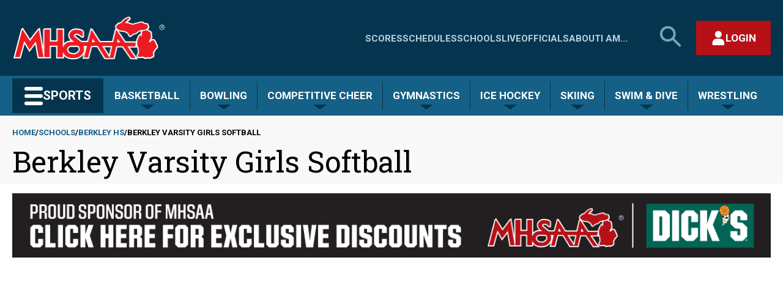

--- FILE ---
content_type: text/plain; charset=utf-8
request_url: https://my.mhsaa.com//DesktopModules/MHSAA-Endpoint/handlers/schoolteaminfo.ashx?method=getschoolidfromvanityurl&vanityUrl=berkley
body_size: 335
content:
4267

--- FILE ---
content_type: text/plain; charset=utf-8
request_url: https://my.mhsaa.com//DesktopModules/MHSAA-Endpoint/handlers/schoolteaminfo.ashx?method=getschoolidfromvanityurl&vanityUrl=berkley
body_size: -184
content:
4267

--- FILE ---
content_type: text/plain; charset=utf-8
request_url: https://my.mhsaa.com//DesktopModules/MHSAA-Endpoint/handlers/schoolteaminfo.ashx?method=getsportteamidfromscheduleurl&scheduleurl=/schools/berkley/girls/varsity/softball/2025
body_size: -226
content:
3017806

--- FILE ---
content_type: text/javascript
request_url: https://www.mhsaa.com/sites/default/files/js/js_BhtPstsxvya50NjK8T0SUBePSCGlAIwS4APSZyQr1HQ.js?scope=footer&delta=0&language=en&theme=mhsaa&include=eJxNjVEKwyAQBS9Uu0eSpy7Roq6sG9Ljl1Kb5G9m4PHwwttXQWIlXPy0rBIC66PlCVBSGUmOvnSrElCXNEknT4bG_JehxfgnvrTBOqXD2JeeSoSJ0q26s65Fla10wm7Zhd1M1rk3RpukjGjuyx_xwkvM
body_size: 76021
content:
/* @license MIT https://raw.githubusercontent.com/jquery/jquery/3.7.1/LICENSE.txt */
/*! jQuery v3.7.1 | (c) OpenJS Foundation and other contributors | jquery.org/license */
!function(e,t){"use strict";"object"==typeof module&&"object"==typeof module.exports?module.exports=e.document?t(e,!0):function(e){if(!e.document)throw new Error("jQuery requires a window with a document");return t(e)}:t(e)}("undefined"!=typeof window?window:this,function(ie,e){"use strict";var oe=[],r=Object.getPrototypeOf,ae=oe.slice,g=oe.flat?function(e){return oe.flat.call(e)}:function(e){return oe.concat.apply([],e)},s=oe.push,se=oe.indexOf,n={},i=n.toString,ue=n.hasOwnProperty,o=ue.toString,a=o.call(Object),le={},v=function(e){return"function"==typeof e&&"number"!=typeof e.nodeType&&"function"!=typeof e.item},y=function(e){return null!=e&&e===e.window},C=ie.document,u={type:!0,src:!0,nonce:!0,noModule:!0};function m(e,t,n){var r,i,o=(n=n||C).createElement("script");if(o.text=e,t)for(r in u)(i=t[r]||t.getAttribute&&t.getAttribute(r))&&o.setAttribute(r,i);n.head.appendChild(o).parentNode.removeChild(o)}function x(e){return null==e?e+"":"object"==typeof e||"function"==typeof e?n[i.call(e)]||"object":typeof e}var t="3.7.1",l=/HTML$/i,ce=function(e,t){return new ce.fn.init(e,t)};function c(e){var t=!!e&&"length"in e&&e.length,n=x(e);return!v(e)&&!y(e)&&("array"===n||0===t||"number"==typeof t&&0<t&&t-1 in e)}function fe(e,t){return e.nodeName&&e.nodeName.toLowerCase()===t.toLowerCase()}ce.fn=ce.prototype={jquery:t,constructor:ce,length:0,toArray:function(){return ae.call(this)},get:function(e){return null==e?ae.call(this):e<0?this[e+this.length]:this[e]},pushStack:function(e){var t=ce.merge(this.constructor(),e);return t.prevObject=this,t},each:function(e){return ce.each(this,e)},map:function(n){return this.pushStack(ce.map(this,function(e,t){return n.call(e,t,e)}))},slice:function(){return this.pushStack(ae.apply(this,arguments))},first:function(){return this.eq(0)},last:function(){return this.eq(-1)},even:function(){return this.pushStack(ce.grep(this,function(e,t){return(t+1)%2}))},odd:function(){return this.pushStack(ce.grep(this,function(e,t){return t%2}))},eq:function(e){var t=this.length,n=+e+(e<0?t:0);return this.pushStack(0<=n&&n<t?[this[n]]:[])},end:function(){return this.prevObject||this.constructor()},push:s,sort:oe.sort,splice:oe.splice},ce.extend=ce.fn.extend=function(){var e,t,n,r,i,o,a=arguments[0]||{},s=1,u=arguments.length,l=!1;for("boolean"==typeof a&&(l=a,a=arguments[s]||{},s++),"object"==typeof a||v(a)||(a={}),s===u&&(a=this,s--);s<u;s++)if(null!=(e=arguments[s]))for(t in e)r=e[t],"__proto__"!==t&&a!==r&&(l&&r&&(ce.isPlainObject(r)||(i=Array.isArray(r)))?(n=a[t],o=i&&!Array.isArray(n)?[]:i||ce.isPlainObject(n)?n:{},i=!1,a[t]=ce.extend(l,o,r)):void 0!==r&&(a[t]=r));return a},ce.extend({expando:"jQuery"+(t+Math.random()).replace(/\D/g,""),isReady:!0,error:function(e){throw new Error(e)},noop:function(){},isPlainObject:function(e){var t,n;return!(!e||"[object Object]"!==i.call(e))&&(!(t=r(e))||"function"==typeof(n=ue.call(t,"constructor")&&t.constructor)&&o.call(n)===a)},isEmptyObject:function(e){var t;for(t in e)return!1;return!0},globalEval:function(e,t,n){m(e,{nonce:t&&t.nonce},n)},each:function(e,t){var n,r=0;if(c(e)){for(n=e.length;r<n;r++)if(!1===t.call(e[r],r,e[r]))break}else for(r in e)if(!1===t.call(e[r],r,e[r]))break;return e},text:function(e){var t,n="",r=0,i=e.nodeType;if(!i)while(t=e[r++])n+=ce.text(t);return 1===i||11===i?e.textContent:9===i?e.documentElement.textContent:3===i||4===i?e.nodeValue:n},makeArray:function(e,t){var n=t||[];return null!=e&&(c(Object(e))?ce.merge(n,"string"==typeof e?[e]:e):s.call(n,e)),n},inArray:function(e,t,n){return null==t?-1:se.call(t,e,n)},isXMLDoc:function(e){var t=e&&e.namespaceURI,n=e&&(e.ownerDocument||e).documentElement;return!l.test(t||n&&n.nodeName||"HTML")},merge:function(e,t){for(var n=+t.length,r=0,i=e.length;r<n;r++)e[i++]=t[r];return e.length=i,e},grep:function(e,t,n){for(var r=[],i=0,o=e.length,a=!n;i<o;i++)!t(e[i],i)!==a&&r.push(e[i]);return r},map:function(e,t,n){var r,i,o=0,a=[];if(c(e))for(r=e.length;o<r;o++)null!=(i=t(e[o],o,n))&&a.push(i);else for(o in e)null!=(i=t(e[o],o,n))&&a.push(i);return g(a)},guid:1,support:le}),"function"==typeof Symbol&&(ce.fn[Symbol.iterator]=oe[Symbol.iterator]),ce.each("Boolean Number String Function Array Date RegExp Object Error Symbol".split(" "),function(e,t){n["[object "+t+"]"]=t.toLowerCase()});var pe=oe.pop,de=oe.sort,he=oe.splice,ge="[\\x20\\t\\r\\n\\f]",ve=new RegExp("^"+ge+"+|((?:^|[^\\\\])(?:\\\\.)*)"+ge+"+$","g");ce.contains=function(e,t){var n=t&&t.parentNode;return e===n||!(!n||1!==n.nodeType||!(e.contains?e.contains(n):e.compareDocumentPosition&&16&e.compareDocumentPosition(n)))};var f=/([\0-\x1f\x7f]|^-?\d)|^-$|[^\x80-\uFFFF\w-]/g;function p(e,t){return t?"\0"===e?"\ufffd":e.slice(0,-1)+"\\"+e.charCodeAt(e.length-1).toString(16)+" ":"\\"+e}ce.escapeSelector=function(e){return(e+"").replace(f,p)};var ye=C,me=s;!function(){var e,b,w,o,a,T,r,C,d,i,k=me,S=ce.expando,E=0,n=0,s=W(),c=W(),u=W(),h=W(),l=function(e,t){return e===t&&(a=!0),0},f="checked|selected|async|autofocus|autoplay|controls|defer|disabled|hidden|ismap|loop|multiple|open|readonly|required|scoped",t="(?:\\\\[\\da-fA-F]{1,6}"+ge+"?|\\\\[^\\r\\n\\f]|[\\w-]|[^\0-\\x7f])+",p="\\["+ge+"*("+t+")(?:"+ge+"*([*^$|!~]?=)"+ge+"*(?:'((?:\\\\.|[^\\\\'])*)'|\"((?:\\\\.|[^\\\\\"])*)\"|("+t+"))|)"+ge+"*\\]",g=":("+t+")(?:\\((('((?:\\\\.|[^\\\\'])*)'|\"((?:\\\\.|[^\\\\\"])*)\")|((?:\\\\.|[^\\\\()[\\]]|"+p+")*)|.*)\\)|)",v=new RegExp(ge+"+","g"),y=new RegExp("^"+ge+"*,"+ge+"*"),m=new RegExp("^"+ge+"*([>+~]|"+ge+")"+ge+"*"),x=new RegExp(ge+"|>"),j=new RegExp(g),A=new RegExp("^"+t+"$"),D={ID:new RegExp("^#("+t+")"),CLASS:new RegExp("^\\.("+t+")"),TAG:new RegExp("^("+t+"|[*])"),ATTR:new RegExp("^"+p),PSEUDO:new RegExp("^"+g),CHILD:new RegExp("^:(only|first|last|nth|nth-last)-(child|of-type)(?:\\("+ge+"*(even|odd|(([+-]|)(\\d*)n|)"+ge+"*(?:([+-]|)"+ge+"*(\\d+)|))"+ge+"*\\)|)","i"),bool:new RegExp("^(?:"+f+")$","i"),needsContext:new RegExp("^"+ge+"*[>+~]|:(even|odd|eq|gt|lt|nth|first|last)(?:\\("+ge+"*((?:-\\d)?\\d*)"+ge+"*\\)|)(?=[^-]|$)","i")},N=/^(?:input|select|textarea|button)$/i,q=/^h\d$/i,L=/^(?:#([\w-]+)|(\w+)|\.([\w-]+))$/,H=/[+~]/,O=new RegExp("\\\\[\\da-fA-F]{1,6}"+ge+"?|\\\\([^\\r\\n\\f])","g"),P=function(e,t){var n="0x"+e.slice(1)-65536;return t||(n<0?String.fromCharCode(n+65536):String.fromCharCode(n>>10|55296,1023&n|56320))},M=function(){V()},R=J(function(e){return!0===e.disabled&&fe(e,"fieldset")},{dir:"parentNode",next:"legend"});try{k.apply(oe=ae.call(ye.childNodes),ye.childNodes),oe[ye.childNodes.length].nodeType}catch(e){k={apply:function(e,t){me.apply(e,ae.call(t))},call:function(e){me.apply(e,ae.call(arguments,1))}}}function I(t,e,n,r){var i,o,a,s,u,l,c,f=e&&e.ownerDocument,p=e?e.nodeType:9;if(n=n||[],"string"!=typeof t||!t||1!==p&&9!==p&&11!==p)return n;if(!r&&(V(e),e=e||T,C)){if(11!==p&&(u=L.exec(t)))if(i=u[1]){if(9===p){if(!(a=e.getElementById(i)))return n;if(a.id===i)return k.call(n,a),n}else if(f&&(a=f.getElementById(i))&&I.contains(e,a)&&a.id===i)return k.call(n,a),n}else{if(u[2])return k.apply(n,e.getElementsByTagName(t)),n;if((i=u[3])&&e.getElementsByClassName)return k.apply(n,e.getElementsByClassName(i)),n}if(!(h[t+" "]||d&&d.test(t))){if(c=t,f=e,1===p&&(x.test(t)||m.test(t))){(f=H.test(t)&&U(e.parentNode)||e)==e&&le.scope||((s=e.getAttribute("id"))?s=ce.escapeSelector(s):e.setAttribute("id",s=S)),o=(l=Y(t)).length;while(o--)l[o]=(s?"#"+s:":scope")+" "+Q(l[o]);c=l.join(",")}try{return k.apply(n,f.querySelectorAll(c)),n}catch(e){h(t,!0)}finally{s===S&&e.removeAttribute("id")}}}return re(t.replace(ve,"$1"),e,n,r)}function W(){var r=[];return function e(t,n){return r.push(t+" ")>b.cacheLength&&delete e[r.shift()],e[t+" "]=n}}function F(e){return e[S]=!0,e}function $(e){var t=T.createElement("fieldset");try{return!!e(t)}catch(e){return!1}finally{t.parentNode&&t.parentNode.removeChild(t),t=null}}function B(t){return function(e){return fe(e,"input")&&e.type===t}}function _(t){return function(e){return(fe(e,"input")||fe(e,"button"))&&e.type===t}}function z(t){return function(e){return"form"in e?e.parentNode&&!1===e.disabled?"label"in e?"label"in e.parentNode?e.parentNode.disabled===t:e.disabled===t:e.isDisabled===t||e.isDisabled!==!t&&R(e)===t:e.disabled===t:"label"in e&&e.disabled===t}}function X(a){return F(function(o){return o=+o,F(function(e,t){var n,r=a([],e.length,o),i=r.length;while(i--)e[n=r[i]]&&(e[n]=!(t[n]=e[n]))})})}function U(e){return e&&"undefined"!=typeof e.getElementsByTagName&&e}function V(e){var t,n=e?e.ownerDocument||e:ye;return n!=T&&9===n.nodeType&&n.documentElement&&(r=(T=n).documentElement,C=!ce.isXMLDoc(T),i=r.matches||r.webkitMatchesSelector||r.msMatchesSelector,r.msMatchesSelector&&ye!=T&&(t=T.defaultView)&&t.top!==t&&t.addEventListener("unload",M),le.getById=$(function(e){return r.appendChild(e).id=ce.expando,!T.getElementsByName||!T.getElementsByName(ce.expando).length}),le.disconnectedMatch=$(function(e){return i.call(e,"*")}),le.scope=$(function(){return T.querySelectorAll(":scope")}),le.cssHas=$(function(){try{return T.querySelector(":has(*,:jqfake)"),!1}catch(e){return!0}}),le.getById?(b.filter.ID=function(e){var t=e.replace(O,P);return function(e){return e.getAttribute("id")===t}},b.find.ID=function(e,t){if("undefined"!=typeof t.getElementById&&C){var n=t.getElementById(e);return n?[n]:[]}}):(b.filter.ID=function(e){var n=e.replace(O,P);return function(e){var t="undefined"!=typeof e.getAttributeNode&&e.getAttributeNode("id");return t&&t.value===n}},b.find.ID=function(e,t){if("undefined"!=typeof t.getElementById&&C){var n,r,i,o=t.getElementById(e);if(o){if((n=o.getAttributeNode("id"))&&n.value===e)return[o];i=t.getElementsByName(e),r=0;while(o=i[r++])if((n=o.getAttributeNode("id"))&&n.value===e)return[o]}return[]}}),b.find.TAG=function(e,t){return"undefined"!=typeof t.getElementsByTagName?t.getElementsByTagName(e):t.querySelectorAll(e)},b.find.CLASS=function(e,t){if("undefined"!=typeof t.getElementsByClassName&&C)return t.getElementsByClassName(e)},d=[],$(function(e){var t;r.appendChild(e).innerHTML="<a id='"+S+"' href='' disabled='disabled'></a><select id='"+S+"-\r\\' disabled='disabled'><option selected=''></option></select>",e.querySelectorAll("[selected]").length||d.push("\\["+ge+"*(?:value|"+f+")"),e.querySelectorAll("[id~="+S+"-]").length||d.push("~="),e.querySelectorAll("a#"+S+"+*").length||d.push(".#.+[+~]"),e.querySelectorAll(":checked").length||d.push(":checked"),(t=T.createElement("input")).setAttribute("type","hidden"),e.appendChild(t).setAttribute("name","D"),r.appendChild(e).disabled=!0,2!==e.querySelectorAll(":disabled").length&&d.push(":enabled",":disabled"),(t=T.createElement("input")).setAttribute("name",""),e.appendChild(t),e.querySelectorAll("[name='']").length||d.push("\\["+ge+"*name"+ge+"*="+ge+"*(?:''|\"\")")}),le.cssHas||d.push(":has"),d=d.length&&new RegExp(d.join("|")),l=function(e,t){if(e===t)return a=!0,0;var n=!e.compareDocumentPosition-!t.compareDocumentPosition;return n||(1&(n=(e.ownerDocument||e)==(t.ownerDocument||t)?e.compareDocumentPosition(t):1)||!le.sortDetached&&t.compareDocumentPosition(e)===n?e===T||e.ownerDocument==ye&&I.contains(ye,e)?-1:t===T||t.ownerDocument==ye&&I.contains(ye,t)?1:o?se.call(o,e)-se.call(o,t):0:4&n?-1:1)}),T}for(e in I.matches=function(e,t){return I(e,null,null,t)},I.matchesSelector=function(e,t){if(V(e),C&&!h[t+" "]&&(!d||!d.test(t)))try{var n=i.call(e,t);if(n||le.disconnectedMatch||e.document&&11!==e.document.nodeType)return n}catch(e){h(t,!0)}return 0<I(t,T,null,[e]).length},I.contains=function(e,t){return(e.ownerDocument||e)!=T&&V(e),ce.contains(e,t)},I.attr=function(e,t){(e.ownerDocument||e)!=T&&V(e);var n=b.attrHandle[t.toLowerCase()],r=n&&ue.call(b.attrHandle,t.toLowerCase())?n(e,t,!C):void 0;return void 0!==r?r:e.getAttribute(t)},I.error=function(e){throw new Error("Syntax error, unrecognized expression: "+e)},ce.uniqueSort=function(e){var t,n=[],r=0,i=0;if(a=!le.sortStable,o=!le.sortStable&&ae.call(e,0),de.call(e,l),a){while(t=e[i++])t===e[i]&&(r=n.push(i));while(r--)he.call(e,n[r],1)}return o=null,e},ce.fn.uniqueSort=function(){return this.pushStack(ce.uniqueSort(ae.apply(this)))},(b=ce.expr={cacheLength:50,createPseudo:F,match:D,attrHandle:{},find:{},relative:{">":{dir:"parentNode",first:!0}," ":{dir:"parentNode"},"+":{dir:"previousSibling",first:!0},"~":{dir:"previousSibling"}},preFilter:{ATTR:function(e){return e[1]=e[1].replace(O,P),e[3]=(e[3]||e[4]||e[5]||"").replace(O,P),"~="===e[2]&&(e[3]=" "+e[3]+" "),e.slice(0,4)},CHILD:function(e){return e[1]=e[1].toLowerCase(),"nth"===e[1].slice(0,3)?(e[3]||I.error(e[0]),e[4]=+(e[4]?e[5]+(e[6]||1):2*("even"===e[3]||"odd"===e[3])),e[5]=+(e[7]+e[8]||"odd"===e[3])):e[3]&&I.error(e[0]),e},PSEUDO:function(e){var t,n=!e[6]&&e[2];return D.CHILD.test(e[0])?null:(e[3]?e[2]=e[4]||e[5]||"":n&&j.test(n)&&(t=Y(n,!0))&&(t=n.indexOf(")",n.length-t)-n.length)&&(e[0]=e[0].slice(0,t),e[2]=n.slice(0,t)),e.slice(0,3))}},filter:{TAG:function(e){var t=e.replace(O,P).toLowerCase();return"*"===e?function(){return!0}:function(e){return fe(e,t)}},CLASS:function(e){var t=s[e+" "];return t||(t=new RegExp("(^|"+ge+")"+e+"("+ge+"|$)"))&&s(e,function(e){return t.test("string"==typeof e.className&&e.className||"undefined"!=typeof e.getAttribute&&e.getAttribute("class")||"")})},ATTR:function(n,r,i){return function(e){var t=I.attr(e,n);return null==t?"!="===r:!r||(t+="","="===r?t===i:"!="===r?t!==i:"^="===r?i&&0===t.indexOf(i):"*="===r?i&&-1<t.indexOf(i):"$="===r?i&&t.slice(-i.length)===i:"~="===r?-1<(" "+t.replace(v," ")+" ").indexOf(i):"|="===r&&(t===i||t.slice(0,i.length+1)===i+"-"))}},CHILD:function(d,e,t,h,g){var v="nth"!==d.slice(0,3),y="last"!==d.slice(-4),m="of-type"===e;return 1===h&&0===g?function(e){return!!e.parentNode}:function(e,t,n){var r,i,o,a,s,u=v!==y?"nextSibling":"previousSibling",l=e.parentNode,c=m&&e.nodeName.toLowerCase(),f=!n&&!m,p=!1;if(l){if(v){while(u){o=e;while(o=o[u])if(m?fe(o,c):1===o.nodeType)return!1;s=u="only"===d&&!s&&"nextSibling"}return!0}if(s=[y?l.firstChild:l.lastChild],y&&f){p=(a=(r=(i=l[S]||(l[S]={}))[d]||[])[0]===E&&r[1])&&r[2],o=a&&l.childNodes[a];while(o=++a&&o&&o[u]||(p=a=0)||s.pop())if(1===o.nodeType&&++p&&o===e){i[d]=[E,a,p];break}}else if(f&&(p=a=(r=(i=e[S]||(e[S]={}))[d]||[])[0]===E&&r[1]),!1===p)while(o=++a&&o&&o[u]||(p=a=0)||s.pop())if((m?fe(o,c):1===o.nodeType)&&++p&&(f&&((i=o[S]||(o[S]={}))[d]=[E,p]),o===e))break;return(p-=g)===h||p%h==0&&0<=p/h}}},PSEUDO:function(e,o){var t,a=b.pseudos[e]||b.setFilters[e.toLowerCase()]||I.error("unsupported pseudo: "+e);return a[S]?a(o):1<a.length?(t=[e,e,"",o],b.setFilters.hasOwnProperty(e.toLowerCase())?F(function(e,t){var n,r=a(e,o),i=r.length;while(i--)e[n=se.call(e,r[i])]=!(t[n]=r[i])}):function(e){return a(e,0,t)}):a}},pseudos:{not:F(function(e){var r=[],i=[],s=ne(e.replace(ve,"$1"));return s[S]?F(function(e,t,n,r){var i,o=s(e,null,r,[]),a=e.length;while(a--)(i=o[a])&&(e[a]=!(t[a]=i))}):function(e,t,n){return r[0]=e,s(r,null,n,i),r[0]=null,!i.pop()}}),has:F(function(t){return function(e){return 0<I(t,e).length}}),contains:F(function(t){return t=t.replace(O,P),function(e){return-1<(e.textContent||ce.text(e)).indexOf(t)}}),lang:F(function(n){return A.test(n||"")||I.error("unsupported lang: "+n),n=n.replace(O,P).toLowerCase(),function(e){var t;do{if(t=C?e.lang:e.getAttribute("xml:lang")||e.getAttribute("lang"))return(t=t.toLowerCase())===n||0===t.indexOf(n+"-")}while((e=e.parentNode)&&1===e.nodeType);return!1}}),target:function(e){var t=ie.location&&ie.location.hash;return t&&t.slice(1)===e.id},root:function(e){return e===r},focus:function(e){return e===function(){try{return T.activeElement}catch(e){}}()&&T.hasFocus()&&!!(e.type||e.href||~e.tabIndex)},enabled:z(!1),disabled:z(!0),checked:function(e){return fe(e,"input")&&!!e.checked||fe(e,"option")&&!!e.selected},selected:function(e){return e.parentNode&&e.parentNode.selectedIndex,!0===e.selected},empty:function(e){for(e=e.firstChild;e;e=e.nextSibling)if(e.nodeType<6)return!1;return!0},parent:function(e){return!b.pseudos.empty(e)},header:function(e){return q.test(e.nodeName)},input:function(e){return N.test(e.nodeName)},button:function(e){return fe(e,"input")&&"button"===e.type||fe(e,"button")},text:function(e){var t;return fe(e,"input")&&"text"===e.type&&(null==(t=e.getAttribute("type"))||"text"===t.toLowerCase())},first:X(function(){return[0]}),last:X(function(e,t){return[t-1]}),eq:X(function(e,t,n){return[n<0?n+t:n]}),even:X(function(e,t){for(var n=0;n<t;n+=2)e.push(n);return e}),odd:X(function(e,t){for(var n=1;n<t;n+=2)e.push(n);return e}),lt:X(function(e,t,n){var r;for(r=n<0?n+t:t<n?t:n;0<=--r;)e.push(r);return e}),gt:X(function(e,t,n){for(var r=n<0?n+t:n;++r<t;)e.push(r);return e})}}).pseudos.nth=b.pseudos.eq,{radio:!0,checkbox:!0,file:!0,password:!0,image:!0})b.pseudos[e]=B(e);for(e in{submit:!0,reset:!0})b.pseudos[e]=_(e);function G(){}function Y(e,t){var n,r,i,o,a,s,u,l=c[e+" "];if(l)return t?0:l.slice(0);a=e,s=[],u=b.preFilter;while(a){for(o in n&&!(r=y.exec(a))||(r&&(a=a.slice(r[0].length)||a),s.push(i=[])),n=!1,(r=m.exec(a))&&(n=r.shift(),i.push({value:n,type:r[0].replace(ve," ")}),a=a.slice(n.length)),b.filter)!(r=D[o].exec(a))||u[o]&&!(r=u[o](r))||(n=r.shift(),i.push({value:n,type:o,matches:r}),a=a.slice(n.length));if(!n)break}return t?a.length:a?I.error(e):c(e,s).slice(0)}function Q(e){for(var t=0,n=e.length,r="";t<n;t++)r+=e[t].value;return r}function J(a,e,t){var s=e.dir,u=e.next,l=u||s,c=t&&"parentNode"===l,f=n++;return e.first?function(e,t,n){while(e=e[s])if(1===e.nodeType||c)return a(e,t,n);return!1}:function(e,t,n){var r,i,o=[E,f];if(n){while(e=e[s])if((1===e.nodeType||c)&&a(e,t,n))return!0}else while(e=e[s])if(1===e.nodeType||c)if(i=e[S]||(e[S]={}),u&&fe(e,u))e=e[s]||e;else{if((r=i[l])&&r[0]===E&&r[1]===f)return o[2]=r[2];if((i[l]=o)[2]=a(e,t,n))return!0}return!1}}function K(i){return 1<i.length?function(e,t,n){var r=i.length;while(r--)if(!i[r](e,t,n))return!1;return!0}:i[0]}function Z(e,t,n,r,i){for(var o,a=[],s=0,u=e.length,l=null!=t;s<u;s++)(o=e[s])&&(n&&!n(o,r,i)||(a.push(o),l&&t.push(s)));return a}function ee(d,h,g,v,y,e){return v&&!v[S]&&(v=ee(v)),y&&!y[S]&&(y=ee(y,e)),F(function(e,t,n,r){var i,o,a,s,u=[],l=[],c=t.length,f=e||function(e,t,n){for(var r=0,i=t.length;r<i;r++)I(e,t[r],n);return n}(h||"*",n.nodeType?[n]:n,[]),p=!d||!e&&h?f:Z(f,u,d,n,r);if(g?g(p,s=y||(e?d:c||v)?[]:t,n,r):s=p,v){i=Z(s,l),v(i,[],n,r),o=i.length;while(o--)(a=i[o])&&(s[l[o]]=!(p[l[o]]=a))}if(e){if(y||d){if(y){i=[],o=s.length;while(o--)(a=s[o])&&i.push(p[o]=a);y(null,s=[],i,r)}o=s.length;while(o--)(a=s[o])&&-1<(i=y?se.call(e,a):u[o])&&(e[i]=!(t[i]=a))}}else s=Z(s===t?s.splice(c,s.length):s),y?y(null,t,s,r):k.apply(t,s)})}function te(e){for(var i,t,n,r=e.length,o=b.relative[e[0].type],a=o||b.relative[" "],s=o?1:0,u=J(function(e){return e===i},a,!0),l=J(function(e){return-1<se.call(i,e)},a,!0),c=[function(e,t,n){var r=!o&&(n||t!=w)||((i=t).nodeType?u(e,t,n):l(e,t,n));return i=null,r}];s<r;s++)if(t=b.relative[e[s].type])c=[J(K(c),t)];else{if((t=b.filter[e[s].type].apply(null,e[s].matches))[S]){for(n=++s;n<r;n++)if(b.relative[e[n].type])break;return ee(1<s&&K(c),1<s&&Q(e.slice(0,s-1).concat({value:" "===e[s-2].type?"*":""})).replace(ve,"$1"),t,s<n&&te(e.slice(s,n)),n<r&&te(e=e.slice(n)),n<r&&Q(e))}c.push(t)}return K(c)}function ne(e,t){var n,v,y,m,x,r,i=[],o=[],a=u[e+" "];if(!a){t||(t=Y(e)),n=t.length;while(n--)(a=te(t[n]))[S]?i.push(a):o.push(a);(a=u(e,(v=o,m=0<(y=i).length,x=0<v.length,r=function(e,t,n,r,i){var o,a,s,u=0,l="0",c=e&&[],f=[],p=w,d=e||x&&b.find.TAG("*",i),h=E+=null==p?1:Math.random()||.1,g=d.length;for(i&&(w=t==T||t||i);l!==g&&null!=(o=d[l]);l++){if(x&&o){a=0,t||o.ownerDocument==T||(V(o),n=!C);while(s=v[a++])if(s(o,t||T,n)){k.call(r,o);break}i&&(E=h)}m&&((o=!s&&o)&&u--,e&&c.push(o))}if(u+=l,m&&l!==u){a=0;while(s=y[a++])s(c,f,t,n);if(e){if(0<u)while(l--)c[l]||f[l]||(f[l]=pe.call(r));f=Z(f)}k.apply(r,f),i&&!e&&0<f.length&&1<u+y.length&&ce.uniqueSort(r)}return i&&(E=h,w=p),c},m?F(r):r))).selector=e}return a}function re(e,t,n,r){var i,o,a,s,u,l="function"==typeof e&&e,c=!r&&Y(e=l.selector||e);if(n=n||[],1===c.length){if(2<(o=c[0]=c[0].slice(0)).length&&"ID"===(a=o[0]).type&&9===t.nodeType&&C&&b.relative[o[1].type]){if(!(t=(b.find.ID(a.matches[0].replace(O,P),t)||[])[0]))return n;l&&(t=t.parentNode),e=e.slice(o.shift().value.length)}i=D.needsContext.test(e)?0:o.length;while(i--){if(a=o[i],b.relative[s=a.type])break;if((u=b.find[s])&&(r=u(a.matches[0].replace(O,P),H.test(o[0].type)&&U(t.parentNode)||t))){if(o.splice(i,1),!(e=r.length&&Q(o)))return k.apply(n,r),n;break}}}return(l||ne(e,c))(r,t,!C,n,!t||H.test(e)&&U(t.parentNode)||t),n}G.prototype=b.filters=b.pseudos,b.setFilters=new G,le.sortStable=S.split("").sort(l).join("")===S,V(),le.sortDetached=$(function(e){return 1&e.compareDocumentPosition(T.createElement("fieldset"))}),ce.find=I,ce.expr[":"]=ce.expr.pseudos,ce.unique=ce.uniqueSort,I.compile=ne,I.select=re,I.setDocument=V,I.tokenize=Y,I.escape=ce.escapeSelector,I.getText=ce.text,I.isXML=ce.isXMLDoc,I.selectors=ce.expr,I.support=ce.support,I.uniqueSort=ce.uniqueSort}();var d=function(e,t,n){var r=[],i=void 0!==n;while((e=e[t])&&9!==e.nodeType)if(1===e.nodeType){if(i&&ce(e).is(n))break;r.push(e)}return r},h=function(e,t){for(var n=[];e;e=e.nextSibling)1===e.nodeType&&e!==t&&n.push(e);return n},b=ce.expr.match.needsContext,w=/^<([a-z][^\/\0>:\x20\t\r\n\f]*)[\x20\t\r\n\f]*\/?>(?:<\/\1>|)$/i;function T(e,n,r){return v(n)?ce.grep(e,function(e,t){return!!n.call(e,t,e)!==r}):n.nodeType?ce.grep(e,function(e){return e===n!==r}):"string"!=typeof n?ce.grep(e,function(e){return-1<se.call(n,e)!==r}):ce.filter(n,e,r)}ce.filter=function(e,t,n){var r=t[0];return n&&(e=":not("+e+")"),1===t.length&&1===r.nodeType?ce.find.matchesSelector(r,e)?[r]:[]:ce.find.matches(e,ce.grep(t,function(e){return 1===e.nodeType}))},ce.fn.extend({find:function(e){var t,n,r=this.length,i=this;if("string"!=typeof e)return this.pushStack(ce(e).filter(function(){for(t=0;t<r;t++)if(ce.contains(i[t],this))return!0}));for(n=this.pushStack([]),t=0;t<r;t++)ce.find(e,i[t],n);return 1<r?ce.uniqueSort(n):n},filter:function(e){return this.pushStack(T(this,e||[],!1))},not:function(e){return this.pushStack(T(this,e||[],!0))},is:function(e){return!!T(this,"string"==typeof e&&b.test(e)?ce(e):e||[],!1).length}});var k,S=/^(?:\s*(<[\w\W]+>)[^>]*|#([\w-]+))$/;(ce.fn.init=function(e,t,n){var r,i;if(!e)return this;if(n=n||k,"string"==typeof e){if(!(r="<"===e[0]&&">"===e[e.length-1]&&3<=e.length?[null,e,null]:S.exec(e))||!r[1]&&t)return!t||t.jquery?(t||n).find(e):this.constructor(t).find(e);if(r[1]){if(t=t instanceof ce?t[0]:t,ce.merge(this,ce.parseHTML(r[1],t&&t.nodeType?t.ownerDocument||t:C,!0)),w.test(r[1])&&ce.isPlainObject(t))for(r in t)v(this[r])?this[r](t[r]):this.attr(r,t[r]);return this}return(i=C.getElementById(r[2]))&&(this[0]=i,this.length=1),this}return e.nodeType?(this[0]=e,this.length=1,this):v(e)?void 0!==n.ready?n.ready(e):e(ce):ce.makeArray(e,this)}).prototype=ce.fn,k=ce(C);var E=/^(?:parents|prev(?:Until|All))/,j={children:!0,contents:!0,next:!0,prev:!0};function A(e,t){while((e=e[t])&&1!==e.nodeType);return e}ce.fn.extend({has:function(e){var t=ce(e,this),n=t.length;return this.filter(function(){for(var e=0;e<n;e++)if(ce.contains(this,t[e]))return!0})},closest:function(e,t){var n,r=0,i=this.length,o=[],a="string"!=typeof e&&ce(e);if(!b.test(e))for(;r<i;r++)for(n=this[r];n&&n!==t;n=n.parentNode)if(n.nodeType<11&&(a?-1<a.index(n):1===n.nodeType&&ce.find.matchesSelector(n,e))){o.push(n);break}return this.pushStack(1<o.length?ce.uniqueSort(o):o)},index:function(e){return e?"string"==typeof e?se.call(ce(e),this[0]):se.call(this,e.jquery?e[0]:e):this[0]&&this[0].parentNode?this.first().prevAll().length:-1},add:function(e,t){return this.pushStack(ce.uniqueSort(ce.merge(this.get(),ce(e,t))))},addBack:function(e){return this.add(null==e?this.prevObject:this.prevObject.filter(e))}}),ce.each({parent:function(e){var t=e.parentNode;return t&&11!==t.nodeType?t:null},parents:function(e){return d(e,"parentNode")},parentsUntil:function(e,t,n){return d(e,"parentNode",n)},next:function(e){return A(e,"nextSibling")},prev:function(e){return A(e,"previousSibling")},nextAll:function(e){return d(e,"nextSibling")},prevAll:function(e){return d(e,"previousSibling")},nextUntil:function(e,t,n){return d(e,"nextSibling",n)},prevUntil:function(e,t,n){return d(e,"previousSibling",n)},siblings:function(e){return h((e.parentNode||{}).firstChild,e)},children:function(e){return h(e.firstChild)},contents:function(e){return null!=e.contentDocument&&r(e.contentDocument)?e.contentDocument:(fe(e,"template")&&(e=e.content||e),ce.merge([],e.childNodes))}},function(r,i){ce.fn[r]=function(e,t){var n=ce.map(this,i,e);return"Until"!==r.slice(-5)&&(t=e),t&&"string"==typeof t&&(n=ce.filter(t,n)),1<this.length&&(j[r]||ce.uniqueSort(n),E.test(r)&&n.reverse()),this.pushStack(n)}});var D=/[^\x20\t\r\n\f]+/g;function N(e){return e}function q(e){throw e}function L(e,t,n,r){var i;try{e&&v(i=e.promise)?i.call(e).done(t).fail(n):e&&v(i=e.then)?i.call(e,t,n):t.apply(void 0,[e].slice(r))}catch(e){n.apply(void 0,[e])}}ce.Callbacks=function(r){var e,n;r="string"==typeof r?(e=r,n={},ce.each(e.match(D)||[],function(e,t){n[t]=!0}),n):ce.extend({},r);var i,t,o,a,s=[],u=[],l=-1,c=function(){for(a=a||r.once,o=i=!0;u.length;l=-1){t=u.shift();while(++l<s.length)!1===s[l].apply(t[0],t[1])&&r.stopOnFalse&&(l=s.length,t=!1)}r.memory||(t=!1),i=!1,a&&(s=t?[]:"")},f={add:function(){return s&&(t&&!i&&(l=s.length-1,u.push(t)),function n(e){ce.each(e,function(e,t){v(t)?r.unique&&f.has(t)||s.push(t):t&&t.length&&"string"!==x(t)&&n(t)})}(arguments),t&&!i&&c()),this},remove:function(){return ce.each(arguments,function(e,t){var n;while(-1<(n=ce.inArray(t,s,n)))s.splice(n,1),n<=l&&l--}),this},has:function(e){return e?-1<ce.inArray(e,s):0<s.length},empty:function(){return s&&(s=[]),this},disable:function(){return a=u=[],s=t="",this},disabled:function(){return!s},lock:function(){return a=u=[],t||i||(s=t=""),this},locked:function(){return!!a},fireWith:function(e,t){return a||(t=[e,(t=t||[]).slice?t.slice():t],u.push(t),i||c()),this},fire:function(){return f.fireWith(this,arguments),this},fired:function(){return!!o}};return f},ce.extend({Deferred:function(e){var o=[["notify","progress",ce.Callbacks("memory"),ce.Callbacks("memory"),2],["resolve","done",ce.Callbacks("once memory"),ce.Callbacks("once memory"),0,"resolved"],["reject","fail",ce.Callbacks("once memory"),ce.Callbacks("once memory"),1,"rejected"]],i="pending",a={state:function(){return i},always:function(){return s.done(arguments).fail(arguments),this},"catch":function(e){return a.then(null,e)},pipe:function(){var i=arguments;return ce.Deferred(function(r){ce.each(o,function(e,t){var n=v(i[t[4]])&&i[t[4]];s[t[1]](function(){var e=n&&n.apply(this,arguments);e&&v(e.promise)?e.promise().progress(r.notify).done(r.resolve).fail(r.reject):r[t[0]+"With"](this,n?[e]:arguments)})}),i=null}).promise()},then:function(t,n,r){var u=0;function l(i,o,a,s){return function(){var n=this,r=arguments,e=function(){var e,t;if(!(i<u)){if((e=a.apply(n,r))===o.promise())throw new TypeError("Thenable self-resolution");t=e&&("object"==typeof e||"function"==typeof e)&&e.then,v(t)?s?t.call(e,l(u,o,N,s),l(u,o,q,s)):(u++,t.call(e,l(u,o,N,s),l(u,o,q,s),l(u,o,N,o.notifyWith))):(a!==N&&(n=void 0,r=[e]),(s||o.resolveWith)(n,r))}},t=s?e:function(){try{e()}catch(e){ce.Deferred.exceptionHook&&ce.Deferred.exceptionHook(e,t.error),u<=i+1&&(a!==q&&(n=void 0,r=[e]),o.rejectWith(n,r))}};i?t():(ce.Deferred.getErrorHook?t.error=ce.Deferred.getErrorHook():ce.Deferred.getStackHook&&(t.error=ce.Deferred.getStackHook()),ie.setTimeout(t))}}return ce.Deferred(function(e){o[0][3].add(l(0,e,v(r)?r:N,e.notifyWith)),o[1][3].add(l(0,e,v(t)?t:N)),o[2][3].add(l(0,e,v(n)?n:q))}).promise()},promise:function(e){return null!=e?ce.extend(e,a):a}},s={};return ce.each(o,function(e,t){var n=t[2],r=t[5];a[t[1]]=n.add,r&&n.add(function(){i=r},o[3-e][2].disable,o[3-e][3].disable,o[0][2].lock,o[0][3].lock),n.add(t[3].fire),s[t[0]]=function(){return s[t[0]+"With"](this===s?void 0:this,arguments),this},s[t[0]+"With"]=n.fireWith}),a.promise(s),e&&e.call(s,s),s},when:function(e){var n=arguments.length,t=n,r=Array(t),i=ae.call(arguments),o=ce.Deferred(),a=function(t){return function(e){r[t]=this,i[t]=1<arguments.length?ae.call(arguments):e,--n||o.resolveWith(r,i)}};if(n<=1&&(L(e,o.done(a(t)).resolve,o.reject,!n),"pending"===o.state()||v(i[t]&&i[t].then)))return o.then();while(t--)L(i[t],a(t),o.reject);return o.promise()}});var H=/^(Eval|Internal|Range|Reference|Syntax|Type|URI)Error$/;ce.Deferred.exceptionHook=function(e,t){ie.console&&ie.console.warn&&e&&H.test(e.name)&&ie.console.warn("jQuery.Deferred exception: "+e.message,e.stack,t)},ce.readyException=function(e){ie.setTimeout(function(){throw e})};var O=ce.Deferred();function P(){C.removeEventListener("DOMContentLoaded",P),ie.removeEventListener("load",P),ce.ready()}ce.fn.ready=function(e){return O.then(e)["catch"](function(e){ce.readyException(e)}),this},ce.extend({isReady:!1,readyWait:1,ready:function(e){(!0===e?--ce.readyWait:ce.isReady)||(ce.isReady=!0)!==e&&0<--ce.readyWait||O.resolveWith(C,[ce])}}),ce.ready.then=O.then,"complete"===C.readyState||"loading"!==C.readyState&&!C.documentElement.doScroll?ie.setTimeout(ce.ready):(C.addEventListener("DOMContentLoaded",P),ie.addEventListener("load",P));var M=function(e,t,n,r,i,o,a){var s=0,u=e.length,l=null==n;if("object"===x(n))for(s in i=!0,n)M(e,t,s,n[s],!0,o,a);else if(void 0!==r&&(i=!0,v(r)||(a=!0),l&&(a?(t.call(e,r),t=null):(l=t,t=function(e,t,n){return l.call(ce(e),n)})),t))for(;s<u;s++)t(e[s],n,a?r:r.call(e[s],s,t(e[s],n)));return i?e:l?t.call(e):u?t(e[0],n):o},R=/^-ms-/,I=/-([a-z])/g;function W(e,t){return t.toUpperCase()}function F(e){return e.replace(R,"ms-").replace(I,W)}var $=function(e){return 1===e.nodeType||9===e.nodeType||!+e.nodeType};function B(){this.expando=ce.expando+B.uid++}B.uid=1,B.prototype={cache:function(e){var t=e[this.expando];return t||(t={},$(e)&&(e.nodeType?e[this.expando]=t:Object.defineProperty(e,this.expando,{value:t,configurable:!0}))),t},set:function(e,t,n){var r,i=this.cache(e);if("string"==typeof t)i[F(t)]=n;else for(r in t)i[F(r)]=t[r];return i},get:function(e,t){return void 0===t?this.cache(e):e[this.expando]&&e[this.expando][F(t)]},access:function(e,t,n){return void 0===t||t&&"string"==typeof t&&void 0===n?this.get(e,t):(this.set(e,t,n),void 0!==n?n:t)},remove:function(e,t){var n,r=e[this.expando];if(void 0!==r){if(void 0!==t){n=(t=Array.isArray(t)?t.map(F):(t=F(t))in r?[t]:t.match(D)||[]).length;while(n--)delete r[t[n]]}(void 0===t||ce.isEmptyObject(r))&&(e.nodeType?e[this.expando]=void 0:delete e[this.expando])}},hasData:function(e){var t=e[this.expando];return void 0!==t&&!ce.isEmptyObject(t)}};var _=new B,z=new B,X=/^(?:\{[\w\W]*\}|\[[\w\W]*\])$/,U=/[A-Z]/g;function V(e,t,n){var r,i;if(void 0===n&&1===e.nodeType)if(r="data-"+t.replace(U,"-$&").toLowerCase(),"string"==typeof(n=e.getAttribute(r))){try{n="true"===(i=n)||"false"!==i&&("null"===i?null:i===+i+""?+i:X.test(i)?JSON.parse(i):i)}catch(e){}z.set(e,t,n)}else n=void 0;return n}ce.extend({hasData:function(e){return z.hasData(e)||_.hasData(e)},data:function(e,t,n){return z.access(e,t,n)},removeData:function(e,t){z.remove(e,t)},_data:function(e,t,n){return _.access(e,t,n)},_removeData:function(e,t){_.remove(e,t)}}),ce.fn.extend({data:function(n,e){var t,r,i,o=this[0],a=o&&o.attributes;if(void 0===n){if(this.length&&(i=z.get(o),1===o.nodeType&&!_.get(o,"hasDataAttrs"))){t=a.length;while(t--)a[t]&&0===(r=a[t].name).indexOf("data-")&&(r=F(r.slice(5)),V(o,r,i[r]));_.set(o,"hasDataAttrs",!0)}return i}return"object"==typeof n?this.each(function(){z.set(this,n)}):M(this,function(e){var t;if(o&&void 0===e)return void 0!==(t=z.get(o,n))?t:void 0!==(t=V(o,n))?t:void 0;this.each(function(){z.set(this,n,e)})},null,e,1<arguments.length,null,!0)},removeData:function(e){return this.each(function(){z.remove(this,e)})}}),ce.extend({queue:function(e,t,n){var r;if(e)return t=(t||"fx")+"queue",r=_.get(e,t),n&&(!r||Array.isArray(n)?r=_.access(e,t,ce.makeArray(n)):r.push(n)),r||[]},dequeue:function(e,t){t=t||"fx";var n=ce.queue(e,t),r=n.length,i=n.shift(),o=ce._queueHooks(e,t);"inprogress"===i&&(i=n.shift(),r--),i&&("fx"===t&&n.unshift("inprogress"),delete o.stop,i.call(e,function(){ce.dequeue(e,t)},o)),!r&&o&&o.empty.fire()},_queueHooks:function(e,t){var n=t+"queueHooks";return _.get(e,n)||_.access(e,n,{empty:ce.Callbacks("once memory").add(function(){_.remove(e,[t+"queue",n])})})}}),ce.fn.extend({queue:function(t,n){var e=2;return"string"!=typeof t&&(n=t,t="fx",e--),arguments.length<e?ce.queue(this[0],t):void 0===n?this:this.each(function(){var e=ce.queue(this,t,n);ce._queueHooks(this,t),"fx"===t&&"inprogress"!==e[0]&&ce.dequeue(this,t)})},dequeue:function(e){return this.each(function(){ce.dequeue(this,e)})},clearQueue:function(e){return this.queue(e||"fx",[])},promise:function(e,t){var n,r=1,i=ce.Deferred(),o=this,a=this.length,s=function(){--r||i.resolveWith(o,[o])};"string"!=typeof e&&(t=e,e=void 0),e=e||"fx";while(a--)(n=_.get(o[a],e+"queueHooks"))&&n.empty&&(r++,n.empty.add(s));return s(),i.promise(t)}});var G=/[+-]?(?:\d*\.|)\d+(?:[eE][+-]?\d+|)/.source,Y=new RegExp("^(?:([+-])=|)("+G+")([a-z%]*)$","i"),Q=["Top","Right","Bottom","Left"],J=C.documentElement,K=function(e){return ce.contains(e.ownerDocument,e)},Z={composed:!0};J.getRootNode&&(K=function(e){return ce.contains(e.ownerDocument,e)||e.getRootNode(Z)===e.ownerDocument});var ee=function(e,t){return"none"===(e=t||e).style.display||""===e.style.display&&K(e)&&"none"===ce.css(e,"display")};function te(e,t,n,r){var i,o,a=20,s=r?function(){return r.cur()}:function(){return ce.css(e,t,"")},u=s(),l=n&&n[3]||(ce.cssNumber[t]?"":"px"),c=e.nodeType&&(ce.cssNumber[t]||"px"!==l&&+u)&&Y.exec(ce.css(e,t));if(c&&c[3]!==l){u/=2,l=l||c[3],c=+u||1;while(a--)ce.style(e,t,c+l),(1-o)*(1-(o=s()/u||.5))<=0&&(a=0),c/=o;c*=2,ce.style(e,t,c+l),n=n||[]}return n&&(c=+c||+u||0,i=n[1]?c+(n[1]+1)*n[2]:+n[2],r&&(r.unit=l,r.start=c,r.end=i)),i}var ne={};function re(e,t){for(var n,r,i,o,a,s,u,l=[],c=0,f=e.length;c<f;c++)(r=e[c]).style&&(n=r.style.display,t?("none"===n&&(l[c]=_.get(r,"display")||null,l[c]||(r.style.display="")),""===r.style.display&&ee(r)&&(l[c]=(u=a=o=void 0,a=(i=r).ownerDocument,s=i.nodeName,(u=ne[s])||(o=a.body.appendChild(a.createElement(s)),u=ce.css(o,"display"),o.parentNode.removeChild(o),"none"===u&&(u="block"),ne[s]=u)))):"none"!==n&&(l[c]="none",_.set(r,"display",n)));for(c=0;c<f;c++)null!=l[c]&&(e[c].style.display=l[c]);return e}ce.fn.extend({show:function(){return re(this,!0)},hide:function(){return re(this)},toggle:function(e){return"boolean"==typeof e?e?this.show():this.hide():this.each(function(){ee(this)?ce(this).show():ce(this).hide()})}});var xe,be,we=/^(?:checkbox|radio)$/i,Te=/<([a-z][^\/\0>\x20\t\r\n\f]*)/i,Ce=/^$|^module$|\/(?:java|ecma)script/i;xe=C.createDocumentFragment().appendChild(C.createElement("div")),(be=C.createElement("input")).setAttribute("type","radio"),be.setAttribute("checked","checked"),be.setAttribute("name","t"),xe.appendChild(be),le.checkClone=xe.cloneNode(!0).cloneNode(!0).lastChild.checked,xe.innerHTML="<textarea>x</textarea>",le.noCloneChecked=!!xe.cloneNode(!0).lastChild.defaultValue,xe.innerHTML="<option></option>",le.option=!!xe.lastChild;var ke={thead:[1,"<table>","</table>"],col:[2,"<table><colgroup>","</colgroup></table>"],tr:[2,"<table><tbody>","</tbody></table>"],td:[3,"<table><tbody><tr>","</tr></tbody></table>"],_default:[0,"",""]};function Se(e,t){var n;return n="undefined"!=typeof e.getElementsByTagName?e.getElementsByTagName(t||"*"):"undefined"!=typeof e.querySelectorAll?e.querySelectorAll(t||"*"):[],void 0===t||t&&fe(e,t)?ce.merge([e],n):n}function Ee(e,t){for(var n=0,r=e.length;n<r;n++)_.set(e[n],"globalEval",!t||_.get(t[n],"globalEval"))}ke.tbody=ke.tfoot=ke.colgroup=ke.caption=ke.thead,ke.th=ke.td,le.option||(ke.optgroup=ke.option=[1,"<select multiple='multiple'>","</select>"]);var je=/<|&#?\w+;/;function Ae(e,t,n,r,i){for(var o,a,s,u,l,c,f=t.createDocumentFragment(),p=[],d=0,h=e.length;d<h;d++)if((o=e[d])||0===o)if("object"===x(o))ce.merge(p,o.nodeType?[o]:o);else if(je.test(o)){a=a||f.appendChild(t.createElement("div")),s=(Te.exec(o)||["",""])[1].toLowerCase(),u=ke[s]||ke._default,a.innerHTML=u[1]+ce.htmlPrefilter(o)+u[2],c=u[0];while(c--)a=a.lastChild;ce.merge(p,a.childNodes),(a=f.firstChild).textContent=""}else p.push(t.createTextNode(o));f.textContent="",d=0;while(o=p[d++])if(r&&-1<ce.inArray(o,r))i&&i.push(o);else if(l=K(o),a=Se(f.appendChild(o),"script"),l&&Ee(a),n){c=0;while(o=a[c++])Ce.test(o.type||"")&&n.push(o)}return f}var De=/^([^.]*)(?:\.(.+)|)/;function Ne(){return!0}function qe(){return!1}function Le(e,t,n,r,i,o){var a,s;if("object"==typeof t){for(s in"string"!=typeof n&&(r=r||n,n=void 0),t)Le(e,s,n,r,t[s],o);return e}if(null==r&&null==i?(i=n,r=n=void 0):null==i&&("string"==typeof n?(i=r,r=void 0):(i=r,r=n,n=void 0)),!1===i)i=qe;else if(!i)return e;return 1===o&&(a=i,(i=function(e){return ce().off(e),a.apply(this,arguments)}).guid=a.guid||(a.guid=ce.guid++)),e.each(function(){ce.event.add(this,t,i,r,n)})}function He(e,r,t){t?(_.set(e,r,!1),ce.event.add(e,r,{namespace:!1,handler:function(e){var t,n=_.get(this,r);if(1&e.isTrigger&&this[r]){if(n)(ce.event.special[r]||{}).delegateType&&e.stopPropagation();else if(n=ae.call(arguments),_.set(this,r,n),this[r](),t=_.get(this,r),_.set(this,r,!1),n!==t)return e.stopImmediatePropagation(),e.preventDefault(),t}else n&&(_.set(this,r,ce.event.trigger(n[0],n.slice(1),this)),e.stopPropagation(),e.isImmediatePropagationStopped=Ne)}})):void 0===_.get(e,r)&&ce.event.add(e,r,Ne)}ce.event={global:{},add:function(t,e,n,r,i){var o,a,s,u,l,c,f,p,d,h,g,v=_.get(t);if($(t)){n.handler&&(n=(o=n).handler,i=o.selector),i&&ce.find.matchesSelector(J,i),n.guid||(n.guid=ce.guid++),(u=v.events)||(u=v.events=Object.create(null)),(a=v.handle)||(a=v.handle=function(e){return"undefined"!=typeof ce&&ce.event.triggered!==e.type?ce.event.dispatch.apply(t,arguments):void 0}),l=(e=(e||"").match(D)||[""]).length;while(l--)d=g=(s=De.exec(e[l])||[])[1],h=(s[2]||"").split(".").sort(),d&&(f=ce.event.special[d]||{},d=(i?f.delegateType:f.bindType)||d,f=ce.event.special[d]||{},c=ce.extend({type:d,origType:g,data:r,handler:n,guid:n.guid,selector:i,needsContext:i&&ce.expr.match.needsContext.test(i),namespace:h.join(".")},o),(p=u[d])||((p=u[d]=[]).delegateCount=0,f.setup&&!1!==f.setup.call(t,r,h,a)||t.addEventListener&&t.addEventListener(d,a)),f.add&&(f.add.call(t,c),c.handler.guid||(c.handler.guid=n.guid)),i?p.splice(p.delegateCount++,0,c):p.push(c),ce.event.global[d]=!0)}},remove:function(e,t,n,r,i){var o,a,s,u,l,c,f,p,d,h,g,v=_.hasData(e)&&_.get(e);if(v&&(u=v.events)){l=(t=(t||"").match(D)||[""]).length;while(l--)if(d=g=(s=De.exec(t[l])||[])[1],h=(s[2]||"").split(".").sort(),d){f=ce.event.special[d]||{},p=u[d=(r?f.delegateType:f.bindType)||d]||[],s=s[2]&&new RegExp("(^|\\.)"+h.join("\\.(?:.*\\.|)")+"(\\.|$)"),a=o=p.length;while(o--)c=p[o],!i&&g!==c.origType||n&&n.guid!==c.guid||s&&!s.test(c.namespace)||r&&r!==c.selector&&("**"!==r||!c.selector)||(p.splice(o,1),c.selector&&p.delegateCount--,f.remove&&f.remove.call(e,c));a&&!p.length&&(f.teardown&&!1!==f.teardown.call(e,h,v.handle)||ce.removeEvent(e,d,v.handle),delete u[d])}else for(d in u)ce.event.remove(e,d+t[l],n,r,!0);ce.isEmptyObject(u)&&_.remove(e,"handle events")}},dispatch:function(e){var t,n,r,i,o,a,s=new Array(arguments.length),u=ce.event.fix(e),l=(_.get(this,"events")||Object.create(null))[u.type]||[],c=ce.event.special[u.type]||{};for(s[0]=u,t=1;t<arguments.length;t++)s[t]=arguments[t];if(u.delegateTarget=this,!c.preDispatch||!1!==c.preDispatch.call(this,u)){a=ce.event.handlers.call(this,u,l),t=0;while((i=a[t++])&&!u.isPropagationStopped()){u.currentTarget=i.elem,n=0;while((o=i.handlers[n++])&&!u.isImmediatePropagationStopped())u.rnamespace&&!1!==o.namespace&&!u.rnamespace.test(o.namespace)||(u.handleObj=o,u.data=o.data,void 0!==(r=((ce.event.special[o.origType]||{}).handle||o.handler).apply(i.elem,s))&&!1===(u.result=r)&&(u.preventDefault(),u.stopPropagation()))}return c.postDispatch&&c.postDispatch.call(this,u),u.result}},handlers:function(e,t){var n,r,i,o,a,s=[],u=t.delegateCount,l=e.target;if(u&&l.nodeType&&!("click"===e.type&&1<=e.button))for(;l!==this;l=l.parentNode||this)if(1===l.nodeType&&("click"!==e.type||!0!==l.disabled)){for(o=[],a={},n=0;n<u;n++)void 0===a[i=(r=t[n]).selector+" "]&&(a[i]=r.needsContext?-1<ce(i,this).index(l):ce.find(i,this,null,[l]).length),a[i]&&o.push(r);o.length&&s.push({elem:l,handlers:o})}return l=this,u<t.length&&s.push({elem:l,handlers:t.slice(u)}),s},addProp:function(t,e){Object.defineProperty(ce.Event.prototype,t,{enumerable:!0,configurable:!0,get:v(e)?function(){if(this.originalEvent)return e(this.originalEvent)}:function(){if(this.originalEvent)return this.originalEvent[t]},set:function(e){Object.defineProperty(this,t,{enumerable:!0,configurable:!0,writable:!0,value:e})}})},fix:function(e){return e[ce.expando]?e:new ce.Event(e)},special:{load:{noBubble:!0},click:{setup:function(e){var t=this||e;return we.test(t.type)&&t.click&&fe(t,"input")&&He(t,"click",!0),!1},trigger:function(e){var t=this||e;return we.test(t.type)&&t.click&&fe(t,"input")&&He(t,"click"),!0},_default:function(e){var t=e.target;return we.test(t.type)&&t.click&&fe(t,"input")&&_.get(t,"click")||fe(t,"a")}},beforeunload:{postDispatch:function(e){void 0!==e.result&&e.originalEvent&&(e.originalEvent.returnValue=e.result)}}}},ce.removeEvent=function(e,t,n){e.removeEventListener&&e.removeEventListener(t,n)},ce.Event=function(e,t){if(!(this instanceof ce.Event))return new ce.Event(e,t);e&&e.type?(this.originalEvent=e,this.type=e.type,this.isDefaultPrevented=e.defaultPrevented||void 0===e.defaultPrevented&&!1===e.returnValue?Ne:qe,this.target=e.target&&3===e.target.nodeType?e.target.parentNode:e.target,this.currentTarget=e.currentTarget,this.relatedTarget=e.relatedTarget):this.type=e,t&&ce.extend(this,t),this.timeStamp=e&&e.timeStamp||Date.now(),this[ce.expando]=!0},ce.Event.prototype={constructor:ce.Event,isDefaultPrevented:qe,isPropagationStopped:qe,isImmediatePropagationStopped:qe,isSimulated:!1,preventDefault:function(){var e=this.originalEvent;this.isDefaultPrevented=Ne,e&&!this.isSimulated&&e.preventDefault()},stopPropagation:function(){var e=this.originalEvent;this.isPropagationStopped=Ne,e&&!this.isSimulated&&e.stopPropagation()},stopImmediatePropagation:function(){var e=this.originalEvent;this.isImmediatePropagationStopped=Ne,e&&!this.isSimulated&&e.stopImmediatePropagation(),this.stopPropagation()}},ce.each({altKey:!0,bubbles:!0,cancelable:!0,changedTouches:!0,ctrlKey:!0,detail:!0,eventPhase:!0,metaKey:!0,pageX:!0,pageY:!0,shiftKey:!0,view:!0,"char":!0,code:!0,charCode:!0,key:!0,keyCode:!0,button:!0,buttons:!0,clientX:!0,clientY:!0,offsetX:!0,offsetY:!0,pointerId:!0,pointerType:!0,screenX:!0,screenY:!0,targetTouches:!0,toElement:!0,touches:!0,which:!0},ce.event.addProp),ce.each({focus:"focusin",blur:"focusout"},function(r,i){function o(e){if(C.documentMode){var t=_.get(this,"handle"),n=ce.event.fix(e);n.type="focusin"===e.type?"focus":"blur",n.isSimulated=!0,t(e),n.target===n.currentTarget&&t(n)}else ce.event.simulate(i,e.target,ce.event.fix(e))}ce.event.special[r]={setup:function(){var e;if(He(this,r,!0),!C.documentMode)return!1;(e=_.get(this,i))||this.addEventListener(i,o),_.set(this,i,(e||0)+1)},trigger:function(){return He(this,r),!0},teardown:function(){var e;if(!C.documentMode)return!1;(e=_.get(this,i)-1)?_.set(this,i,e):(this.removeEventListener(i,o),_.remove(this,i))},_default:function(e){return _.get(e.target,r)},delegateType:i},ce.event.special[i]={setup:function(){var e=this.ownerDocument||this.document||this,t=C.documentMode?this:e,n=_.get(t,i);n||(C.documentMode?this.addEventListener(i,o):e.addEventListener(r,o,!0)),_.set(t,i,(n||0)+1)},teardown:function(){var e=this.ownerDocument||this.document||this,t=C.documentMode?this:e,n=_.get(t,i)-1;n?_.set(t,i,n):(C.documentMode?this.removeEventListener(i,o):e.removeEventListener(r,o,!0),_.remove(t,i))}}}),ce.each({mouseenter:"mouseover",mouseleave:"mouseout",pointerenter:"pointerover",pointerleave:"pointerout"},function(e,i){ce.event.special[e]={delegateType:i,bindType:i,handle:function(e){var t,n=e.relatedTarget,r=e.handleObj;return n&&(n===this||ce.contains(this,n))||(e.type=r.origType,t=r.handler.apply(this,arguments),e.type=i),t}}}),ce.fn.extend({on:function(e,t,n,r){return Le(this,e,t,n,r)},one:function(e,t,n,r){return Le(this,e,t,n,r,1)},off:function(e,t,n){var r,i;if(e&&e.preventDefault&&e.handleObj)return r=e.handleObj,ce(e.delegateTarget).off(r.namespace?r.origType+"."+r.namespace:r.origType,r.selector,r.handler),this;if("object"==typeof e){for(i in e)this.off(i,t,e[i]);return this}return!1!==t&&"function"!=typeof t||(n=t,t=void 0),!1===n&&(n=qe),this.each(function(){ce.event.remove(this,e,n,t)})}});var Oe=/<script|<style|<link/i,Pe=/checked\s*(?:[^=]|=\s*.checked.)/i,Me=/^\s*<!\[CDATA\[|\]\]>\s*$/g;function Re(e,t){return fe(e,"table")&&fe(11!==t.nodeType?t:t.firstChild,"tr")&&ce(e).children("tbody")[0]||e}function Ie(e){return e.type=(null!==e.getAttribute("type"))+"/"+e.type,e}function We(e){return"true/"===(e.type||"").slice(0,5)?e.type=e.type.slice(5):e.removeAttribute("type"),e}function Fe(e,t){var n,r,i,o,a,s;if(1===t.nodeType){if(_.hasData(e)&&(s=_.get(e).events))for(i in _.remove(t,"handle events"),s)for(n=0,r=s[i].length;n<r;n++)ce.event.add(t,i,s[i][n]);z.hasData(e)&&(o=z.access(e),a=ce.extend({},o),z.set(t,a))}}function $e(n,r,i,o){r=g(r);var e,t,a,s,u,l,c=0,f=n.length,p=f-1,d=r[0],h=v(d);if(h||1<f&&"string"==typeof d&&!le.checkClone&&Pe.test(d))return n.each(function(e){var t=n.eq(e);h&&(r[0]=d.call(this,e,t.html())),$e(t,r,i,o)});if(f&&(t=(e=Ae(r,n[0].ownerDocument,!1,n,o)).firstChild,1===e.childNodes.length&&(e=t),t||o)){for(s=(a=ce.map(Se(e,"script"),Ie)).length;c<f;c++)u=e,c!==p&&(u=ce.clone(u,!0,!0),s&&ce.merge(a,Se(u,"script"))),i.call(n[c],u,c);if(s)for(l=a[a.length-1].ownerDocument,ce.map(a,We),c=0;c<s;c++)u=a[c],Ce.test(u.type||"")&&!_.access(u,"globalEval")&&ce.contains(l,u)&&(u.src&&"module"!==(u.type||"").toLowerCase()?ce._evalUrl&&!u.noModule&&ce._evalUrl(u.src,{nonce:u.nonce||u.getAttribute("nonce")},l):m(u.textContent.replace(Me,""),u,l))}return n}function Be(e,t,n){for(var r,i=t?ce.filter(t,e):e,o=0;null!=(r=i[o]);o++)n||1!==r.nodeType||ce.cleanData(Se(r)),r.parentNode&&(n&&K(r)&&Ee(Se(r,"script")),r.parentNode.removeChild(r));return e}ce.extend({htmlPrefilter:function(e){return e},clone:function(e,t,n){var r,i,o,a,s,u,l,c=e.cloneNode(!0),f=K(e);if(!(le.noCloneChecked||1!==e.nodeType&&11!==e.nodeType||ce.isXMLDoc(e)))for(a=Se(c),r=0,i=(o=Se(e)).length;r<i;r++)s=o[r],u=a[r],void 0,"input"===(l=u.nodeName.toLowerCase())&&we.test(s.type)?u.checked=s.checked:"input"!==l&&"textarea"!==l||(u.defaultValue=s.defaultValue);if(t)if(n)for(o=o||Se(e),a=a||Se(c),r=0,i=o.length;r<i;r++)Fe(o[r],a[r]);else Fe(e,c);return 0<(a=Se(c,"script")).length&&Ee(a,!f&&Se(e,"script")),c},cleanData:function(e){for(var t,n,r,i=ce.event.special,o=0;void 0!==(n=e[o]);o++)if($(n)){if(t=n[_.expando]){if(t.events)for(r in t.events)i[r]?ce.event.remove(n,r):ce.removeEvent(n,r,t.handle);n[_.expando]=void 0}n[z.expando]&&(n[z.expando]=void 0)}}}),ce.fn.extend({detach:function(e){return Be(this,e,!0)},remove:function(e){return Be(this,e)},text:function(e){return M(this,function(e){return void 0===e?ce.text(this):this.empty().each(function(){1!==this.nodeType&&11!==this.nodeType&&9!==this.nodeType||(this.textContent=e)})},null,e,arguments.length)},append:function(){return $e(this,arguments,function(e){1!==this.nodeType&&11!==this.nodeType&&9!==this.nodeType||Re(this,e).appendChild(e)})},prepend:function(){return $e(this,arguments,function(e){if(1===this.nodeType||11===this.nodeType||9===this.nodeType){var t=Re(this,e);t.insertBefore(e,t.firstChild)}})},before:function(){return $e(this,arguments,function(e){this.parentNode&&this.parentNode.insertBefore(e,this)})},after:function(){return $e(this,arguments,function(e){this.parentNode&&this.parentNode.insertBefore(e,this.nextSibling)})},empty:function(){for(var e,t=0;null!=(e=this[t]);t++)1===e.nodeType&&(ce.cleanData(Se(e,!1)),e.textContent="");return this},clone:function(e,t){return e=null!=e&&e,t=null==t?e:t,this.map(function(){return ce.clone(this,e,t)})},html:function(e){return M(this,function(e){var t=this[0]||{},n=0,r=this.length;if(void 0===e&&1===t.nodeType)return t.innerHTML;if("string"==typeof e&&!Oe.test(e)&&!ke[(Te.exec(e)||["",""])[1].toLowerCase()]){e=ce.htmlPrefilter(e);try{for(;n<r;n++)1===(t=this[n]||{}).nodeType&&(ce.cleanData(Se(t,!1)),t.innerHTML=e);t=0}catch(e){}}t&&this.empty().append(e)},null,e,arguments.length)},replaceWith:function(){var n=[];return $e(this,arguments,function(e){var t=this.parentNode;ce.inArray(this,n)<0&&(ce.cleanData(Se(this)),t&&t.replaceChild(e,this))},n)}}),ce.each({appendTo:"append",prependTo:"prepend",insertBefore:"before",insertAfter:"after",replaceAll:"replaceWith"},function(e,a){ce.fn[e]=function(e){for(var t,n=[],r=ce(e),i=r.length-1,o=0;o<=i;o++)t=o===i?this:this.clone(!0),ce(r[o])[a](t),s.apply(n,t.get());return this.pushStack(n)}});var _e=new RegExp("^("+G+")(?!px)[a-z%]+$","i"),ze=/^--/,Xe=function(e){var t=e.ownerDocument.defaultView;return t&&t.opener||(t=ie),t.getComputedStyle(e)},Ue=function(e,t,n){var r,i,o={};for(i in t)o[i]=e.style[i],e.style[i]=t[i];for(i in r=n.call(e),t)e.style[i]=o[i];return r},Ve=new RegExp(Q.join("|"),"i");function Ge(e,t,n){var r,i,o,a,s=ze.test(t),u=e.style;return(n=n||Xe(e))&&(a=n.getPropertyValue(t)||n[t],s&&a&&(a=a.replace(ve,"$1")||void 0),""!==a||K(e)||(a=ce.style(e,t)),!le.pixelBoxStyles()&&_e.test(a)&&Ve.test(t)&&(r=u.width,i=u.minWidth,o=u.maxWidth,u.minWidth=u.maxWidth=u.width=a,a=n.width,u.width=r,u.minWidth=i,u.maxWidth=o)),void 0!==a?a+"":a}function Ye(e,t){return{get:function(){if(!e())return(this.get=t).apply(this,arguments);delete this.get}}}!function(){function e(){if(l){u.style.cssText="position:absolute;left:-11111px;width:60px;margin-top:1px;padding:0;border:0",l.style.cssText="position:relative;display:block;box-sizing:border-box;overflow:scroll;margin:auto;border:1px;padding:1px;width:60%;top:1%",J.appendChild(u).appendChild(l);var e=ie.getComputedStyle(l);n="1%"!==e.top,s=12===t(e.marginLeft),l.style.right="60%",o=36===t(e.right),r=36===t(e.width),l.style.position="absolute",i=12===t(l.offsetWidth/3),J.removeChild(u),l=null}}function t(e){return Math.round(parseFloat(e))}var n,r,i,o,a,s,u=C.createElement("div"),l=C.createElement("div");l.style&&(l.style.backgroundClip="content-box",l.cloneNode(!0).style.backgroundClip="",le.clearCloneStyle="content-box"===l.style.backgroundClip,ce.extend(le,{boxSizingReliable:function(){return e(),r},pixelBoxStyles:function(){return e(),o},pixelPosition:function(){return e(),n},reliableMarginLeft:function(){return e(),s},scrollboxSize:function(){return e(),i},reliableTrDimensions:function(){var e,t,n,r;return null==a&&(e=C.createElement("table"),t=C.createElement("tr"),n=C.createElement("div"),e.style.cssText="position:absolute;left:-11111px;border-collapse:separate",t.style.cssText="box-sizing:content-box;border:1px solid",t.style.height="1px",n.style.height="9px",n.style.display="block",J.appendChild(e).appendChild(t).appendChild(n),r=ie.getComputedStyle(t),a=parseInt(r.height,10)+parseInt(r.borderTopWidth,10)+parseInt(r.borderBottomWidth,10)===t.offsetHeight,J.removeChild(e)),a}}))}();var Qe=["Webkit","Moz","ms"],Je=C.createElement("div").style,Ke={};function Ze(e){var t=ce.cssProps[e]||Ke[e];return t||(e in Je?e:Ke[e]=function(e){var t=e[0].toUpperCase()+e.slice(1),n=Qe.length;while(n--)if((e=Qe[n]+t)in Je)return e}(e)||e)}var et=/^(none|table(?!-c[ea]).+)/,tt={position:"absolute",visibility:"hidden",display:"block"},nt={letterSpacing:"0",fontWeight:"400"};function rt(e,t,n){var r=Y.exec(t);return r?Math.max(0,r[2]-(n||0))+(r[3]||"px"):t}function it(e,t,n,r,i,o){var a="width"===t?1:0,s=0,u=0,l=0;if(n===(r?"border":"content"))return 0;for(;a<4;a+=2)"margin"===n&&(l+=ce.css(e,n+Q[a],!0,i)),r?("content"===n&&(u-=ce.css(e,"padding"+Q[a],!0,i)),"margin"!==n&&(u-=ce.css(e,"border"+Q[a]+"Width",!0,i))):(u+=ce.css(e,"padding"+Q[a],!0,i),"padding"!==n?u+=ce.css(e,"border"+Q[a]+"Width",!0,i):s+=ce.css(e,"border"+Q[a]+"Width",!0,i));return!r&&0<=o&&(u+=Math.max(0,Math.ceil(e["offset"+t[0].toUpperCase()+t.slice(1)]-o-u-s-.5))||0),u+l}function ot(e,t,n){var r=Xe(e),i=(!le.boxSizingReliable()||n)&&"border-box"===ce.css(e,"boxSizing",!1,r),o=i,a=Ge(e,t,r),s="offset"+t[0].toUpperCase()+t.slice(1);if(_e.test(a)){if(!n)return a;a="auto"}return(!le.boxSizingReliable()&&i||!le.reliableTrDimensions()&&fe(e,"tr")||"auto"===a||!parseFloat(a)&&"inline"===ce.css(e,"display",!1,r))&&e.getClientRects().length&&(i="border-box"===ce.css(e,"boxSizing",!1,r),(o=s in e)&&(a=e[s])),(a=parseFloat(a)||0)+it(e,t,n||(i?"border":"content"),o,r,a)+"px"}function at(e,t,n,r,i){return new at.prototype.init(e,t,n,r,i)}ce.extend({cssHooks:{opacity:{get:function(e,t){if(t){var n=Ge(e,"opacity");return""===n?"1":n}}}},cssNumber:{animationIterationCount:!0,aspectRatio:!0,borderImageSlice:!0,columnCount:!0,flexGrow:!0,flexShrink:!0,fontWeight:!0,gridArea:!0,gridColumn:!0,gridColumnEnd:!0,gridColumnStart:!0,gridRow:!0,gridRowEnd:!0,gridRowStart:!0,lineHeight:!0,opacity:!0,order:!0,orphans:!0,scale:!0,widows:!0,zIndex:!0,zoom:!0,fillOpacity:!0,floodOpacity:!0,stopOpacity:!0,strokeMiterlimit:!0,strokeOpacity:!0},cssProps:{},style:function(e,t,n,r){if(e&&3!==e.nodeType&&8!==e.nodeType&&e.style){var i,o,a,s=F(t),u=ze.test(t),l=e.style;if(u||(t=Ze(s)),a=ce.cssHooks[t]||ce.cssHooks[s],void 0===n)return a&&"get"in a&&void 0!==(i=a.get(e,!1,r))?i:l[t];"string"===(o=typeof n)&&(i=Y.exec(n))&&i[1]&&(n=te(e,t,i),o="number"),null!=n&&n==n&&("number"!==o||u||(n+=i&&i[3]||(ce.cssNumber[s]?"":"px")),le.clearCloneStyle||""!==n||0!==t.indexOf("background")||(l[t]="inherit"),a&&"set"in a&&void 0===(n=a.set(e,n,r))||(u?l.setProperty(t,n):l[t]=n))}},css:function(e,t,n,r){var i,o,a,s=F(t);return ze.test(t)||(t=Ze(s)),(a=ce.cssHooks[t]||ce.cssHooks[s])&&"get"in a&&(i=a.get(e,!0,n)),void 0===i&&(i=Ge(e,t,r)),"normal"===i&&t in nt&&(i=nt[t]),""===n||n?(o=parseFloat(i),!0===n||isFinite(o)?o||0:i):i}}),ce.each(["height","width"],function(e,u){ce.cssHooks[u]={get:function(e,t,n){if(t)return!et.test(ce.css(e,"display"))||e.getClientRects().length&&e.getBoundingClientRect().width?ot(e,u,n):Ue(e,tt,function(){return ot(e,u,n)})},set:function(e,t,n){var r,i=Xe(e),o=!le.scrollboxSize()&&"absolute"===i.position,a=(o||n)&&"border-box"===ce.css(e,"boxSizing",!1,i),s=n?it(e,u,n,a,i):0;return a&&o&&(s-=Math.ceil(e["offset"+u[0].toUpperCase()+u.slice(1)]-parseFloat(i[u])-it(e,u,"border",!1,i)-.5)),s&&(r=Y.exec(t))&&"px"!==(r[3]||"px")&&(e.style[u]=t,t=ce.css(e,u)),rt(0,t,s)}}}),ce.cssHooks.marginLeft=Ye(le.reliableMarginLeft,function(e,t){if(t)return(parseFloat(Ge(e,"marginLeft"))||e.getBoundingClientRect().left-Ue(e,{marginLeft:0},function(){return e.getBoundingClientRect().left}))+"px"}),ce.each({margin:"",padding:"",border:"Width"},function(i,o){ce.cssHooks[i+o]={expand:function(e){for(var t=0,n={},r="string"==typeof e?e.split(" "):[e];t<4;t++)n[i+Q[t]+o]=r[t]||r[t-2]||r[0];return n}},"margin"!==i&&(ce.cssHooks[i+o].set=rt)}),ce.fn.extend({css:function(e,t){return M(this,function(e,t,n){var r,i,o={},a=0;if(Array.isArray(t)){for(r=Xe(e),i=t.length;a<i;a++)o[t[a]]=ce.css(e,t[a],!1,r);return o}return void 0!==n?ce.style(e,t,n):ce.css(e,t)},e,t,1<arguments.length)}}),((ce.Tween=at).prototype={constructor:at,init:function(e,t,n,r,i,o){this.elem=e,this.prop=n,this.easing=i||ce.easing._default,this.options=t,this.start=this.now=this.cur(),this.end=r,this.unit=o||(ce.cssNumber[n]?"":"px")},cur:function(){var e=at.propHooks[this.prop];return e&&e.get?e.get(this):at.propHooks._default.get(this)},run:function(e){var t,n=at.propHooks[this.prop];return this.options.duration?this.pos=t=ce.easing[this.easing](e,this.options.duration*e,0,1,this.options.duration):this.pos=t=e,this.now=(this.end-this.start)*t+this.start,this.options.step&&this.options.step.call(this.elem,this.now,this),n&&n.set?n.set(this):at.propHooks._default.set(this),this}}).init.prototype=at.prototype,(at.propHooks={_default:{get:function(e){var t;return 1!==e.elem.nodeType||null!=e.elem[e.prop]&&null==e.elem.style[e.prop]?e.elem[e.prop]:(t=ce.css(e.elem,e.prop,""))&&"auto"!==t?t:0},set:function(e){ce.fx.step[e.prop]?ce.fx.step[e.prop](e):1!==e.elem.nodeType||!ce.cssHooks[e.prop]&&null==e.elem.style[Ze(e.prop)]?e.elem[e.prop]=e.now:ce.style(e.elem,e.prop,e.now+e.unit)}}}).scrollTop=at.propHooks.scrollLeft={set:function(e){e.elem.nodeType&&e.elem.parentNode&&(e.elem[e.prop]=e.now)}},ce.easing={linear:function(e){return e},swing:function(e){return.5-Math.cos(e*Math.PI)/2},_default:"swing"},ce.fx=at.prototype.init,ce.fx.step={};var st,ut,lt,ct,ft=/^(?:toggle|show|hide)$/,pt=/queueHooks$/;function dt(){ut&&(!1===C.hidden&&ie.requestAnimationFrame?ie.requestAnimationFrame(dt):ie.setTimeout(dt,ce.fx.interval),ce.fx.tick())}function ht(){return ie.setTimeout(function(){st=void 0}),st=Date.now()}function gt(e,t){var n,r=0,i={height:e};for(t=t?1:0;r<4;r+=2-t)i["margin"+(n=Q[r])]=i["padding"+n]=e;return t&&(i.opacity=i.width=e),i}function vt(e,t,n){for(var r,i=(yt.tweeners[t]||[]).concat(yt.tweeners["*"]),o=0,a=i.length;o<a;o++)if(r=i[o].call(n,t,e))return r}function yt(o,e,t){var n,a,r=0,i=yt.prefilters.length,s=ce.Deferred().always(function(){delete u.elem}),u=function(){if(a)return!1;for(var e=st||ht(),t=Math.max(0,l.startTime+l.duration-e),n=1-(t/l.duration||0),r=0,i=l.tweens.length;r<i;r++)l.tweens[r].run(n);return s.notifyWith(o,[l,n,t]),n<1&&i?t:(i||s.notifyWith(o,[l,1,0]),s.resolveWith(o,[l]),!1)},l=s.promise({elem:o,props:ce.extend({},e),opts:ce.extend(!0,{specialEasing:{},easing:ce.easing._default},t),originalProperties:e,originalOptions:t,startTime:st||ht(),duration:t.duration,tweens:[],createTween:function(e,t){var n=ce.Tween(o,l.opts,e,t,l.opts.specialEasing[e]||l.opts.easing);return l.tweens.push(n),n},stop:function(e){var t=0,n=e?l.tweens.length:0;if(a)return this;for(a=!0;t<n;t++)l.tweens[t].run(1);return e?(s.notifyWith(o,[l,1,0]),s.resolveWith(o,[l,e])):s.rejectWith(o,[l,e]),this}}),c=l.props;for(!function(e,t){var n,r,i,o,a;for(n in e)if(i=t[r=F(n)],o=e[n],Array.isArray(o)&&(i=o[1],o=e[n]=o[0]),n!==r&&(e[r]=o,delete e[n]),(a=ce.cssHooks[r])&&"expand"in a)for(n in o=a.expand(o),delete e[r],o)n in e||(e[n]=o[n],t[n]=i);else t[r]=i}(c,l.opts.specialEasing);r<i;r++)if(n=yt.prefilters[r].call(l,o,c,l.opts))return v(n.stop)&&(ce._queueHooks(l.elem,l.opts.queue).stop=n.stop.bind(n)),n;return ce.map(c,vt,l),v(l.opts.start)&&l.opts.start.call(o,l),l.progress(l.opts.progress).done(l.opts.done,l.opts.complete).fail(l.opts.fail).always(l.opts.always),ce.fx.timer(ce.extend(u,{elem:o,anim:l,queue:l.opts.queue})),l}ce.Animation=ce.extend(yt,{tweeners:{"*":[function(e,t){var n=this.createTween(e,t);return te(n.elem,e,Y.exec(t),n),n}]},tweener:function(e,t){v(e)?(t=e,e=["*"]):e=e.match(D);for(var n,r=0,i=e.length;r<i;r++)n=e[r],yt.tweeners[n]=yt.tweeners[n]||[],yt.tweeners[n].unshift(t)},prefilters:[function(e,t,n){var r,i,o,a,s,u,l,c,f="width"in t||"height"in t,p=this,d={},h=e.style,g=e.nodeType&&ee(e),v=_.get(e,"fxshow");for(r in n.queue||(null==(a=ce._queueHooks(e,"fx")).unqueued&&(a.unqueued=0,s=a.empty.fire,a.empty.fire=function(){a.unqueued||s()}),a.unqueued++,p.always(function(){p.always(function(){a.unqueued--,ce.queue(e,"fx").length||a.empty.fire()})})),t)if(i=t[r],ft.test(i)){if(delete t[r],o=o||"toggle"===i,i===(g?"hide":"show")){if("show"!==i||!v||void 0===v[r])continue;g=!0}d[r]=v&&v[r]||ce.style(e,r)}if((u=!ce.isEmptyObject(t))||!ce.isEmptyObject(d))for(r in f&&1===e.nodeType&&(n.overflow=[h.overflow,h.overflowX,h.overflowY],null==(l=v&&v.display)&&(l=_.get(e,"display")),"none"===(c=ce.css(e,"display"))&&(l?c=l:(re([e],!0),l=e.style.display||l,c=ce.css(e,"display"),re([e]))),("inline"===c||"inline-block"===c&&null!=l)&&"none"===ce.css(e,"float")&&(u||(p.done(function(){h.display=l}),null==l&&(c=h.display,l="none"===c?"":c)),h.display="inline-block")),n.overflow&&(h.overflow="hidden",p.always(function(){h.overflow=n.overflow[0],h.overflowX=n.overflow[1],h.overflowY=n.overflow[2]})),u=!1,d)u||(v?"hidden"in v&&(g=v.hidden):v=_.access(e,"fxshow",{display:l}),o&&(v.hidden=!g),g&&re([e],!0),p.done(function(){for(r in g||re([e]),_.remove(e,"fxshow"),d)ce.style(e,r,d[r])})),u=vt(g?v[r]:0,r,p),r in v||(v[r]=u.start,g&&(u.end=u.start,u.start=0))}],prefilter:function(e,t){t?yt.prefilters.unshift(e):yt.prefilters.push(e)}}),ce.speed=function(e,t,n){var r=e&&"object"==typeof e?ce.extend({},e):{complete:n||!n&&t||v(e)&&e,duration:e,easing:n&&t||t&&!v(t)&&t};return ce.fx.off?r.duration=0:"number"!=typeof r.duration&&(r.duration in ce.fx.speeds?r.duration=ce.fx.speeds[r.duration]:r.duration=ce.fx.speeds._default),null!=r.queue&&!0!==r.queue||(r.queue="fx"),r.old=r.complete,r.complete=function(){v(r.old)&&r.old.call(this),r.queue&&ce.dequeue(this,r.queue)},r},ce.fn.extend({fadeTo:function(e,t,n,r){return this.filter(ee).css("opacity",0).show().end().animate({opacity:t},e,n,r)},animate:function(t,e,n,r){var i=ce.isEmptyObject(t),o=ce.speed(e,n,r),a=function(){var e=yt(this,ce.extend({},t),o);(i||_.get(this,"finish"))&&e.stop(!0)};return a.finish=a,i||!1===o.queue?this.each(a):this.queue(o.queue,a)},stop:function(i,e,o){var a=function(e){var t=e.stop;delete e.stop,t(o)};return"string"!=typeof i&&(o=e,e=i,i=void 0),e&&this.queue(i||"fx",[]),this.each(function(){var e=!0,t=null!=i&&i+"queueHooks",n=ce.timers,r=_.get(this);if(t)r[t]&&r[t].stop&&a(r[t]);else for(t in r)r[t]&&r[t].stop&&pt.test(t)&&a(r[t]);for(t=n.length;t--;)n[t].elem!==this||null!=i&&n[t].queue!==i||(n[t].anim.stop(o),e=!1,n.splice(t,1));!e&&o||ce.dequeue(this,i)})},finish:function(a){return!1!==a&&(a=a||"fx"),this.each(function(){var e,t=_.get(this),n=t[a+"queue"],r=t[a+"queueHooks"],i=ce.timers,o=n?n.length:0;for(t.finish=!0,ce.queue(this,a,[]),r&&r.stop&&r.stop.call(this,!0),e=i.length;e--;)i[e].elem===this&&i[e].queue===a&&(i[e].anim.stop(!0),i.splice(e,1));for(e=0;e<o;e++)n[e]&&n[e].finish&&n[e].finish.call(this);delete t.finish})}}),ce.each(["toggle","show","hide"],function(e,r){var i=ce.fn[r];ce.fn[r]=function(e,t,n){return null==e||"boolean"==typeof e?i.apply(this,arguments):this.animate(gt(r,!0),e,t,n)}}),ce.each({slideDown:gt("show"),slideUp:gt("hide"),slideToggle:gt("toggle"),fadeIn:{opacity:"show"},fadeOut:{opacity:"hide"},fadeToggle:{opacity:"toggle"}},function(e,r){ce.fn[e]=function(e,t,n){return this.animate(r,e,t,n)}}),ce.timers=[],ce.fx.tick=function(){var e,t=0,n=ce.timers;for(st=Date.now();t<n.length;t++)(e=n[t])()||n[t]!==e||n.splice(t--,1);n.length||ce.fx.stop(),st=void 0},ce.fx.timer=function(e){ce.timers.push(e),ce.fx.start()},ce.fx.interval=13,ce.fx.start=function(){ut||(ut=!0,dt())},ce.fx.stop=function(){ut=null},ce.fx.speeds={slow:600,fast:200,_default:400},ce.fn.delay=function(r,e){return r=ce.fx&&ce.fx.speeds[r]||r,e=e||"fx",this.queue(e,function(e,t){var n=ie.setTimeout(e,r);t.stop=function(){ie.clearTimeout(n)}})},lt=C.createElement("input"),ct=C.createElement("select").appendChild(C.createElement("option")),lt.type="checkbox",le.checkOn=""!==lt.value,le.optSelected=ct.selected,(lt=C.createElement("input")).value="t",lt.type="radio",le.radioValue="t"===lt.value;var mt,xt=ce.expr.attrHandle;ce.fn.extend({attr:function(e,t){return M(this,ce.attr,e,t,1<arguments.length)},removeAttr:function(e){return this.each(function(){ce.removeAttr(this,e)})}}),ce.extend({attr:function(e,t,n){var r,i,o=e.nodeType;if(3!==o&&8!==o&&2!==o)return"undefined"==typeof e.getAttribute?ce.prop(e,t,n):(1===o&&ce.isXMLDoc(e)||(i=ce.attrHooks[t.toLowerCase()]||(ce.expr.match.bool.test(t)?mt:void 0)),void 0!==n?null===n?void ce.removeAttr(e,t):i&&"set"in i&&void 0!==(r=i.set(e,n,t))?r:(e.setAttribute(t,n+""),n):i&&"get"in i&&null!==(r=i.get(e,t))?r:null==(r=ce.find.attr(e,t))?void 0:r)},attrHooks:{type:{set:function(e,t){if(!le.radioValue&&"radio"===t&&fe(e,"input")){var n=e.value;return e.setAttribute("type",t),n&&(e.value=n),t}}}},removeAttr:function(e,t){var n,r=0,i=t&&t.match(D);if(i&&1===e.nodeType)while(n=i[r++])e.removeAttribute(n)}}),mt={set:function(e,t,n){return!1===t?ce.removeAttr(e,n):e.setAttribute(n,n),n}},ce.each(ce.expr.match.bool.source.match(/\w+/g),function(e,t){var a=xt[t]||ce.find.attr;xt[t]=function(e,t,n){var r,i,o=t.toLowerCase();return n||(i=xt[o],xt[o]=r,r=null!=a(e,t,n)?o:null,xt[o]=i),r}});var bt=/^(?:input|select|textarea|button)$/i,wt=/^(?:a|area)$/i;function Tt(e){return(e.match(D)||[]).join(" ")}function Ct(e){return e.getAttribute&&e.getAttribute("class")||""}function kt(e){return Array.isArray(e)?e:"string"==typeof e&&e.match(D)||[]}ce.fn.extend({prop:function(e,t){return M(this,ce.prop,e,t,1<arguments.length)},removeProp:function(e){return this.each(function(){delete this[ce.propFix[e]||e]})}}),ce.extend({prop:function(e,t,n){var r,i,o=e.nodeType;if(3!==o&&8!==o&&2!==o)return 1===o&&ce.isXMLDoc(e)||(t=ce.propFix[t]||t,i=ce.propHooks[t]),void 0!==n?i&&"set"in i&&void 0!==(r=i.set(e,n,t))?r:e[t]=n:i&&"get"in i&&null!==(r=i.get(e,t))?r:e[t]},propHooks:{tabIndex:{get:function(e){var t=ce.find.attr(e,"tabindex");return t?parseInt(t,10):bt.test(e.nodeName)||wt.test(e.nodeName)&&e.href?0:-1}}},propFix:{"for":"htmlFor","class":"className"}}),le.optSelected||(ce.propHooks.selected={get:function(e){var t=e.parentNode;return t&&t.parentNode&&t.parentNode.selectedIndex,null},set:function(e){var t=e.parentNode;t&&(t.selectedIndex,t.parentNode&&t.parentNode.selectedIndex)}}),ce.each(["tabIndex","readOnly","maxLength","cellSpacing","cellPadding","rowSpan","colSpan","useMap","frameBorder","contentEditable"],function(){ce.propFix[this.toLowerCase()]=this}),ce.fn.extend({addClass:function(t){var e,n,r,i,o,a;return v(t)?this.each(function(e){ce(this).addClass(t.call(this,e,Ct(this)))}):(e=kt(t)).length?this.each(function(){if(r=Ct(this),n=1===this.nodeType&&" "+Tt(r)+" "){for(o=0;o<e.length;o++)i=e[o],n.indexOf(" "+i+" ")<0&&(n+=i+" ");a=Tt(n),r!==a&&this.setAttribute("class",a)}}):this},removeClass:function(t){var e,n,r,i,o,a;return v(t)?this.each(function(e){ce(this).removeClass(t.call(this,e,Ct(this)))}):arguments.length?(e=kt(t)).length?this.each(function(){if(r=Ct(this),n=1===this.nodeType&&" "+Tt(r)+" "){for(o=0;o<e.length;o++){i=e[o];while(-1<n.indexOf(" "+i+" "))n=n.replace(" "+i+" "," ")}a=Tt(n),r!==a&&this.setAttribute("class",a)}}):this:this.attr("class","")},toggleClass:function(t,n){var e,r,i,o,a=typeof t,s="string"===a||Array.isArray(t);return v(t)?this.each(function(e){ce(this).toggleClass(t.call(this,e,Ct(this),n),n)}):"boolean"==typeof n&&s?n?this.addClass(t):this.removeClass(t):(e=kt(t),this.each(function(){if(s)for(o=ce(this),i=0;i<e.length;i++)r=e[i],o.hasClass(r)?o.removeClass(r):o.addClass(r);else void 0!==t&&"boolean"!==a||((r=Ct(this))&&_.set(this,"__className__",r),this.setAttribute&&this.setAttribute("class",r||!1===t?"":_.get(this,"__className__")||""))}))},hasClass:function(e){var t,n,r=0;t=" "+e+" ";while(n=this[r++])if(1===n.nodeType&&-1<(" "+Tt(Ct(n))+" ").indexOf(t))return!0;return!1}});var St=/\r/g;ce.fn.extend({val:function(n){var r,e,i,t=this[0];return arguments.length?(i=v(n),this.each(function(e){var t;1===this.nodeType&&(null==(t=i?n.call(this,e,ce(this).val()):n)?t="":"number"==typeof t?t+="":Array.isArray(t)&&(t=ce.map(t,function(e){return null==e?"":e+""})),(r=ce.valHooks[this.type]||ce.valHooks[this.nodeName.toLowerCase()])&&"set"in r&&void 0!==r.set(this,t,"value")||(this.value=t))})):t?(r=ce.valHooks[t.type]||ce.valHooks[t.nodeName.toLowerCase()])&&"get"in r&&void 0!==(e=r.get(t,"value"))?e:"string"==typeof(e=t.value)?e.replace(St,""):null==e?"":e:void 0}}),ce.extend({valHooks:{option:{get:function(e){var t=ce.find.attr(e,"value");return null!=t?t:Tt(ce.text(e))}},select:{get:function(e){var t,n,r,i=e.options,o=e.selectedIndex,a="select-one"===e.type,s=a?null:[],u=a?o+1:i.length;for(r=o<0?u:a?o:0;r<u;r++)if(((n=i[r]).selected||r===o)&&!n.disabled&&(!n.parentNode.disabled||!fe(n.parentNode,"optgroup"))){if(t=ce(n).val(),a)return t;s.push(t)}return s},set:function(e,t){var n,r,i=e.options,o=ce.makeArray(t),a=i.length;while(a--)((r=i[a]).selected=-1<ce.inArray(ce.valHooks.option.get(r),o))&&(n=!0);return n||(e.selectedIndex=-1),o}}}}),ce.each(["radio","checkbox"],function(){ce.valHooks[this]={set:function(e,t){if(Array.isArray(t))return e.checked=-1<ce.inArray(ce(e).val(),t)}},le.checkOn||(ce.valHooks[this].get=function(e){return null===e.getAttribute("value")?"on":e.value})});var Et=ie.location,jt={guid:Date.now()},At=/\?/;ce.parseXML=function(e){var t,n;if(!e||"string"!=typeof e)return null;try{t=(new ie.DOMParser).parseFromString(e,"text/xml")}catch(e){}return n=t&&t.getElementsByTagName("parsererror")[0],t&&!n||ce.error("Invalid XML: "+(n?ce.map(n.childNodes,function(e){return e.textContent}).join("\n"):e)),t};var Dt=/^(?:focusinfocus|focusoutblur)$/,Nt=function(e){e.stopPropagation()};ce.extend(ce.event,{trigger:function(e,t,n,r){var i,o,a,s,u,l,c,f,p=[n||C],d=ue.call(e,"type")?e.type:e,h=ue.call(e,"namespace")?e.namespace.split("."):[];if(o=f=a=n=n||C,3!==n.nodeType&&8!==n.nodeType&&!Dt.test(d+ce.event.triggered)&&(-1<d.indexOf(".")&&(d=(h=d.split(".")).shift(),h.sort()),u=d.indexOf(":")<0&&"on"+d,(e=e[ce.expando]?e:new ce.Event(d,"object"==typeof e&&e)).isTrigger=r?2:3,e.namespace=h.join("."),e.rnamespace=e.namespace?new RegExp("(^|\\.)"+h.join("\\.(?:.*\\.|)")+"(\\.|$)"):null,e.result=void 0,e.target||(e.target=n),t=null==t?[e]:ce.makeArray(t,[e]),c=ce.event.special[d]||{},r||!c.trigger||!1!==c.trigger.apply(n,t))){if(!r&&!c.noBubble&&!y(n)){for(s=c.delegateType||d,Dt.test(s+d)||(o=o.parentNode);o;o=o.parentNode)p.push(o),a=o;a===(n.ownerDocument||C)&&p.push(a.defaultView||a.parentWindow||ie)}i=0;while((o=p[i++])&&!e.isPropagationStopped())f=o,e.type=1<i?s:c.bindType||d,(l=(_.get(o,"events")||Object.create(null))[e.type]&&_.get(o,"handle"))&&l.apply(o,t),(l=u&&o[u])&&l.apply&&$(o)&&(e.result=l.apply(o,t),!1===e.result&&e.preventDefault());return e.type=d,r||e.isDefaultPrevented()||c._default&&!1!==c._default.apply(p.pop(),t)||!$(n)||u&&v(n[d])&&!y(n)&&((a=n[u])&&(n[u]=null),ce.event.triggered=d,e.isPropagationStopped()&&f.addEventListener(d,Nt),n[d](),e.isPropagationStopped()&&f.removeEventListener(d,Nt),ce.event.triggered=void 0,a&&(n[u]=a)),e.result}},simulate:function(e,t,n){var r=ce.extend(new ce.Event,n,{type:e,isSimulated:!0});ce.event.trigger(r,null,t)}}),ce.fn.extend({trigger:function(e,t){return this.each(function(){ce.event.trigger(e,t,this)})},triggerHandler:function(e,t){var n=this[0];if(n)return ce.event.trigger(e,t,n,!0)}});var qt=/\[\]$/,Lt=/\r?\n/g,Ht=/^(?:submit|button|image|reset|file)$/i,Ot=/^(?:input|select|textarea|keygen)/i;function Pt(n,e,r,i){var t;if(Array.isArray(e))ce.each(e,function(e,t){r||qt.test(n)?i(n,t):Pt(n+"["+("object"==typeof t&&null!=t?e:"")+"]",t,r,i)});else if(r||"object"!==x(e))i(n,e);else for(t in e)Pt(n+"["+t+"]",e[t],r,i)}ce.param=function(e,t){var n,r=[],i=function(e,t){var n=v(t)?t():t;r[r.length]=encodeURIComponent(e)+"="+encodeURIComponent(null==n?"":n)};if(null==e)return"";if(Array.isArray(e)||e.jquery&&!ce.isPlainObject(e))ce.each(e,function(){i(this.name,this.value)});else for(n in e)Pt(n,e[n],t,i);return r.join("&")},ce.fn.extend({serialize:function(){return ce.param(this.serializeArray())},serializeArray:function(){return this.map(function(){var e=ce.prop(this,"elements");return e?ce.makeArray(e):this}).filter(function(){var e=this.type;return this.name&&!ce(this).is(":disabled")&&Ot.test(this.nodeName)&&!Ht.test(e)&&(this.checked||!we.test(e))}).map(function(e,t){var n=ce(this).val();return null==n?null:Array.isArray(n)?ce.map(n,function(e){return{name:t.name,value:e.replace(Lt,"\r\n")}}):{name:t.name,value:n.replace(Lt,"\r\n")}}).get()}});var Mt=/%20/g,Rt=/#.*$/,It=/([?&])_=[^&]*/,Wt=/^(.*?):[ \t]*([^\r\n]*)$/gm,Ft=/^(?:GET|HEAD)$/,$t=/^\/\//,Bt={},_t={},zt="*/".concat("*"),Xt=C.createElement("a");function Ut(o){return function(e,t){"string"!=typeof e&&(t=e,e="*");var n,r=0,i=e.toLowerCase().match(D)||[];if(v(t))while(n=i[r++])"+"===n[0]?(n=n.slice(1)||"*",(o[n]=o[n]||[]).unshift(t)):(o[n]=o[n]||[]).push(t)}}function Vt(t,i,o,a){var s={},u=t===_t;function l(e){var r;return s[e]=!0,ce.each(t[e]||[],function(e,t){var n=t(i,o,a);return"string"!=typeof n||u||s[n]?u?!(r=n):void 0:(i.dataTypes.unshift(n),l(n),!1)}),r}return l(i.dataTypes[0])||!s["*"]&&l("*")}function Gt(e,t){var n,r,i=ce.ajaxSettings.flatOptions||{};for(n in t)void 0!==t[n]&&((i[n]?e:r||(r={}))[n]=t[n]);return r&&ce.extend(!0,e,r),e}Xt.href=Et.href,ce.extend({active:0,lastModified:{},etag:{},ajaxSettings:{url:Et.href,type:"GET",isLocal:/^(?:about|app|app-storage|.+-extension|file|res|widget):$/.test(Et.protocol),global:!0,processData:!0,async:!0,contentType:"application/x-www-form-urlencoded; charset=UTF-8",accepts:{"*":zt,text:"text/plain",html:"text/html",xml:"application/xml, text/xml",json:"application/json, text/javascript"},contents:{xml:/\bxml\b/,html:/\bhtml/,json:/\bjson\b/},responseFields:{xml:"responseXML",text:"responseText",json:"responseJSON"},converters:{"* text":String,"text html":!0,"text json":JSON.parse,"text xml":ce.parseXML},flatOptions:{url:!0,context:!0}},ajaxSetup:function(e,t){return t?Gt(Gt(e,ce.ajaxSettings),t):Gt(ce.ajaxSettings,e)},ajaxPrefilter:Ut(Bt),ajaxTransport:Ut(_t),ajax:function(e,t){"object"==typeof e&&(t=e,e=void 0),t=t||{};var c,f,p,n,d,r,h,g,i,o,v=ce.ajaxSetup({},t),y=v.context||v,m=v.context&&(y.nodeType||y.jquery)?ce(y):ce.event,x=ce.Deferred(),b=ce.Callbacks("once memory"),w=v.statusCode||{},a={},s={},u="canceled",T={readyState:0,getResponseHeader:function(e){var t;if(h){if(!n){n={};while(t=Wt.exec(p))n[t[1].toLowerCase()+" "]=(n[t[1].toLowerCase()+" "]||[]).concat(t[2])}t=n[e.toLowerCase()+" "]}return null==t?null:t.join(", ")},getAllResponseHeaders:function(){return h?p:null},setRequestHeader:function(e,t){return null==h&&(e=s[e.toLowerCase()]=s[e.toLowerCase()]||e,a[e]=t),this},overrideMimeType:function(e){return null==h&&(v.mimeType=e),this},statusCode:function(e){var t;if(e)if(h)T.always(e[T.status]);else for(t in e)w[t]=[w[t],e[t]];return this},abort:function(e){var t=e||u;return c&&c.abort(t),l(0,t),this}};if(x.promise(T),v.url=((e||v.url||Et.href)+"").replace($t,Et.protocol+"//"),v.type=t.method||t.type||v.method||v.type,v.dataTypes=(v.dataType||"*").toLowerCase().match(D)||[""],null==v.crossDomain){r=C.createElement("a");try{r.href=v.url,r.href=r.href,v.crossDomain=Xt.protocol+"//"+Xt.host!=r.protocol+"//"+r.host}catch(e){v.crossDomain=!0}}if(v.data&&v.processData&&"string"!=typeof v.data&&(v.data=ce.param(v.data,v.traditional)),Vt(Bt,v,t,T),h)return T;for(i in(g=ce.event&&v.global)&&0==ce.active++&&ce.event.trigger("ajaxStart"),v.type=v.type.toUpperCase(),v.hasContent=!Ft.test(v.type),f=v.url.replace(Rt,""),v.hasContent?v.data&&v.processData&&0===(v.contentType||"").indexOf("application/x-www-form-urlencoded")&&(v.data=v.data.replace(Mt,"+")):(o=v.url.slice(f.length),v.data&&(v.processData||"string"==typeof v.data)&&(f+=(At.test(f)?"&":"?")+v.data,delete v.data),!1===v.cache&&(f=f.replace(It,"$1"),o=(At.test(f)?"&":"?")+"_="+jt.guid+++o),v.url=f+o),v.ifModified&&(ce.lastModified[f]&&T.setRequestHeader("If-Modified-Since",ce.lastModified[f]),ce.etag[f]&&T.setRequestHeader("If-None-Match",ce.etag[f])),(v.data&&v.hasContent&&!1!==v.contentType||t.contentType)&&T.setRequestHeader("Content-Type",v.contentType),T.setRequestHeader("Accept",v.dataTypes[0]&&v.accepts[v.dataTypes[0]]?v.accepts[v.dataTypes[0]]+("*"!==v.dataTypes[0]?", "+zt+"; q=0.01":""):v.accepts["*"]),v.headers)T.setRequestHeader(i,v.headers[i]);if(v.beforeSend&&(!1===v.beforeSend.call(y,T,v)||h))return T.abort();if(u="abort",b.add(v.complete),T.done(v.success),T.fail(v.error),c=Vt(_t,v,t,T)){if(T.readyState=1,g&&m.trigger("ajaxSend",[T,v]),h)return T;v.async&&0<v.timeout&&(d=ie.setTimeout(function(){T.abort("timeout")},v.timeout));try{h=!1,c.send(a,l)}catch(e){if(h)throw e;l(-1,e)}}else l(-1,"No Transport");function l(e,t,n,r){var i,o,a,s,u,l=t;h||(h=!0,d&&ie.clearTimeout(d),c=void 0,p=r||"",T.readyState=0<e?4:0,i=200<=e&&e<300||304===e,n&&(s=function(e,t,n){var r,i,o,a,s=e.contents,u=e.dataTypes;while("*"===u[0])u.shift(),void 0===r&&(r=e.mimeType||t.getResponseHeader("Content-Type"));if(r)for(i in s)if(s[i]&&s[i].test(r)){u.unshift(i);break}if(u[0]in n)o=u[0];else{for(i in n){if(!u[0]||e.converters[i+" "+u[0]]){o=i;break}a||(a=i)}o=o||a}if(o)return o!==u[0]&&u.unshift(o),n[o]}(v,T,n)),!i&&-1<ce.inArray("script",v.dataTypes)&&ce.inArray("json",v.dataTypes)<0&&(v.converters["text script"]=function(){}),s=function(e,t,n,r){var i,o,a,s,u,l={},c=e.dataTypes.slice();if(c[1])for(a in e.converters)l[a.toLowerCase()]=e.converters[a];o=c.shift();while(o)if(e.responseFields[o]&&(n[e.responseFields[o]]=t),!u&&r&&e.dataFilter&&(t=e.dataFilter(t,e.dataType)),u=o,o=c.shift())if("*"===o)o=u;else if("*"!==u&&u!==o){if(!(a=l[u+" "+o]||l["* "+o]))for(i in l)if((s=i.split(" "))[1]===o&&(a=l[u+" "+s[0]]||l["* "+s[0]])){!0===a?a=l[i]:!0!==l[i]&&(o=s[0],c.unshift(s[1]));break}if(!0!==a)if(a&&e["throws"])t=a(t);else try{t=a(t)}catch(e){return{state:"parsererror",error:a?e:"No conversion from "+u+" to "+o}}}return{state:"success",data:t}}(v,s,T,i),i?(v.ifModified&&((u=T.getResponseHeader("Last-Modified"))&&(ce.lastModified[f]=u),(u=T.getResponseHeader("etag"))&&(ce.etag[f]=u)),204===e||"HEAD"===v.type?l="nocontent":304===e?l="notmodified":(l=s.state,o=s.data,i=!(a=s.error))):(a=l,!e&&l||(l="error",e<0&&(e=0))),T.status=e,T.statusText=(t||l)+"",i?x.resolveWith(y,[o,l,T]):x.rejectWith(y,[T,l,a]),T.statusCode(w),w=void 0,g&&m.trigger(i?"ajaxSuccess":"ajaxError",[T,v,i?o:a]),b.fireWith(y,[T,l]),g&&(m.trigger("ajaxComplete",[T,v]),--ce.active||ce.event.trigger("ajaxStop")))}return T},getJSON:function(e,t,n){return ce.get(e,t,n,"json")},getScript:function(e,t){return ce.get(e,void 0,t,"script")}}),ce.each(["get","post"],function(e,i){ce[i]=function(e,t,n,r){return v(t)&&(r=r||n,n=t,t=void 0),ce.ajax(ce.extend({url:e,type:i,dataType:r,data:t,success:n},ce.isPlainObject(e)&&e))}}),ce.ajaxPrefilter(function(e){var t;for(t in e.headers)"content-type"===t.toLowerCase()&&(e.contentType=e.headers[t]||"")}),ce._evalUrl=function(e,t,n){return ce.ajax({url:e,type:"GET",dataType:"script",cache:!0,async:!1,global:!1,converters:{"text script":function(){}},dataFilter:function(e){ce.globalEval(e,t,n)}})},ce.fn.extend({wrapAll:function(e){var t;return this[0]&&(v(e)&&(e=e.call(this[0])),t=ce(e,this[0].ownerDocument).eq(0).clone(!0),this[0].parentNode&&t.insertBefore(this[0]),t.map(function(){var e=this;while(e.firstElementChild)e=e.firstElementChild;return e}).append(this)),this},wrapInner:function(n){return v(n)?this.each(function(e){ce(this).wrapInner(n.call(this,e))}):this.each(function(){var e=ce(this),t=e.contents();t.length?t.wrapAll(n):e.append(n)})},wrap:function(t){var n=v(t);return this.each(function(e){ce(this).wrapAll(n?t.call(this,e):t)})},unwrap:function(e){return this.parent(e).not("body").each(function(){ce(this).replaceWith(this.childNodes)}),this}}),ce.expr.pseudos.hidden=function(e){return!ce.expr.pseudos.visible(e)},ce.expr.pseudos.visible=function(e){return!!(e.offsetWidth||e.offsetHeight||e.getClientRects().length)},ce.ajaxSettings.xhr=function(){try{return new ie.XMLHttpRequest}catch(e){}};var Yt={0:200,1223:204},Qt=ce.ajaxSettings.xhr();le.cors=!!Qt&&"withCredentials"in Qt,le.ajax=Qt=!!Qt,ce.ajaxTransport(function(i){var o,a;if(le.cors||Qt&&!i.crossDomain)return{send:function(e,t){var n,r=i.xhr();if(r.open(i.type,i.url,i.async,i.username,i.password),i.xhrFields)for(n in i.xhrFields)r[n]=i.xhrFields[n];for(n in i.mimeType&&r.overrideMimeType&&r.overrideMimeType(i.mimeType),i.crossDomain||e["X-Requested-With"]||(e["X-Requested-With"]="XMLHttpRequest"),e)r.setRequestHeader(n,e[n]);o=function(e){return function(){o&&(o=a=r.onload=r.onerror=r.onabort=r.ontimeout=r.onreadystatechange=null,"abort"===e?r.abort():"error"===e?"number"!=typeof r.status?t(0,"error"):t(r.status,r.statusText):t(Yt[r.status]||r.status,r.statusText,"text"!==(r.responseType||"text")||"string"!=typeof r.responseText?{binary:r.response}:{text:r.responseText},r.getAllResponseHeaders()))}},r.onload=o(),a=r.onerror=r.ontimeout=o("error"),void 0!==r.onabort?r.onabort=a:r.onreadystatechange=function(){4===r.readyState&&ie.setTimeout(function(){o&&a()})},o=o("abort");try{r.send(i.hasContent&&i.data||null)}catch(e){if(o)throw e}},abort:function(){o&&o()}}}),ce.ajaxPrefilter(function(e){e.crossDomain&&(e.contents.script=!1)}),ce.ajaxSetup({accepts:{script:"text/javascript, application/javascript, application/ecmascript, application/x-ecmascript"},contents:{script:/\b(?:java|ecma)script\b/},converters:{"text script":function(e){return ce.globalEval(e),e}}}),ce.ajaxPrefilter("script",function(e){void 0===e.cache&&(e.cache=!1),e.crossDomain&&(e.type="GET")}),ce.ajaxTransport("script",function(n){var r,i;if(n.crossDomain||n.scriptAttrs)return{send:function(e,t){r=ce("<script>").attr(n.scriptAttrs||{}).prop({charset:n.scriptCharset,src:n.url}).on("load error",i=function(e){r.remove(),i=null,e&&t("error"===e.type?404:200,e.type)}),C.head.appendChild(r[0])},abort:function(){i&&i()}}});var Jt,Kt=[],Zt=/(=)\?(?=&|$)|\?\?/;ce.ajaxSetup({jsonp:"callback",jsonpCallback:function(){var e=Kt.pop()||ce.expando+"_"+jt.guid++;return this[e]=!0,e}}),ce.ajaxPrefilter("json jsonp",function(e,t,n){var r,i,o,a=!1!==e.jsonp&&(Zt.test(e.url)?"url":"string"==typeof e.data&&0===(e.contentType||"").indexOf("application/x-www-form-urlencoded")&&Zt.test(e.data)&&"data");if(a||"jsonp"===e.dataTypes[0])return r=e.jsonpCallback=v(e.jsonpCallback)?e.jsonpCallback():e.jsonpCallback,a?e[a]=e[a].replace(Zt,"$1"+r):!1!==e.jsonp&&(e.url+=(At.test(e.url)?"&":"?")+e.jsonp+"="+r),e.converters["script json"]=function(){return o||ce.error(r+" was not called"),o[0]},e.dataTypes[0]="json",i=ie[r],ie[r]=function(){o=arguments},n.always(function(){void 0===i?ce(ie).removeProp(r):ie[r]=i,e[r]&&(e.jsonpCallback=t.jsonpCallback,Kt.push(r)),o&&v(i)&&i(o[0]),o=i=void 0}),"script"}),le.createHTMLDocument=((Jt=C.implementation.createHTMLDocument("").body).innerHTML="<form></form><form></form>",2===Jt.childNodes.length),ce.parseHTML=function(e,t,n){return"string"!=typeof e?[]:("boolean"==typeof t&&(n=t,t=!1),t||(le.createHTMLDocument?((r=(t=C.implementation.createHTMLDocument("")).createElement("base")).href=C.location.href,t.head.appendChild(r)):t=C),o=!n&&[],(i=w.exec(e))?[t.createElement(i[1])]:(i=Ae([e],t,o),o&&o.length&&ce(o).remove(),ce.merge([],i.childNodes)));var r,i,o},ce.fn.load=function(e,t,n){var r,i,o,a=this,s=e.indexOf(" ");return-1<s&&(r=Tt(e.slice(s)),e=e.slice(0,s)),v(t)?(n=t,t=void 0):t&&"object"==typeof t&&(i="POST"),0<a.length&&ce.ajax({url:e,type:i||"GET",dataType:"html",data:t}).done(function(e){o=arguments,a.html(r?ce("<div>").append(ce.parseHTML(e)).find(r):e)}).always(n&&function(e,t){a.each(function(){n.apply(this,o||[e.responseText,t,e])})}),this},ce.expr.pseudos.animated=function(t){return ce.grep(ce.timers,function(e){return t===e.elem}).length},ce.offset={setOffset:function(e,t,n){var r,i,o,a,s,u,l=ce.css(e,"position"),c=ce(e),f={};"static"===l&&(e.style.position="relative"),s=c.offset(),o=ce.css(e,"top"),u=ce.css(e,"left"),("absolute"===l||"fixed"===l)&&-1<(o+u).indexOf("auto")?(a=(r=c.position()).top,i=r.left):(a=parseFloat(o)||0,i=parseFloat(u)||0),v(t)&&(t=t.call(e,n,ce.extend({},s))),null!=t.top&&(f.top=t.top-s.top+a),null!=t.left&&(f.left=t.left-s.left+i),"using"in t?t.using.call(e,f):c.css(f)}},ce.fn.extend({offset:function(t){if(arguments.length)return void 0===t?this:this.each(function(e){ce.offset.setOffset(this,t,e)});var e,n,r=this[0];return r?r.getClientRects().length?(e=r.getBoundingClientRect(),n=r.ownerDocument.defaultView,{top:e.top+n.pageYOffset,left:e.left+n.pageXOffset}):{top:0,left:0}:void 0},position:function(){if(this[0]){var e,t,n,r=this[0],i={top:0,left:0};if("fixed"===ce.css(r,"position"))t=r.getBoundingClientRect();else{t=this.offset(),n=r.ownerDocument,e=r.offsetParent||n.documentElement;while(e&&(e===n.body||e===n.documentElement)&&"static"===ce.css(e,"position"))e=e.parentNode;e&&e!==r&&1===e.nodeType&&((i=ce(e).offset()).top+=ce.css(e,"borderTopWidth",!0),i.left+=ce.css(e,"borderLeftWidth",!0))}return{top:t.top-i.top-ce.css(r,"marginTop",!0),left:t.left-i.left-ce.css(r,"marginLeft",!0)}}},offsetParent:function(){return this.map(function(){var e=this.offsetParent;while(e&&"static"===ce.css(e,"position"))e=e.offsetParent;return e||J})}}),ce.each({scrollLeft:"pageXOffset",scrollTop:"pageYOffset"},function(t,i){var o="pageYOffset"===i;ce.fn[t]=function(e){return M(this,function(e,t,n){var r;if(y(e)?r=e:9===e.nodeType&&(r=e.defaultView),void 0===n)return r?r[i]:e[t];r?r.scrollTo(o?r.pageXOffset:n,o?n:r.pageYOffset):e[t]=n},t,e,arguments.length)}}),ce.each(["top","left"],function(e,n){ce.cssHooks[n]=Ye(le.pixelPosition,function(e,t){if(t)return t=Ge(e,n),_e.test(t)?ce(e).position()[n]+"px":t})}),ce.each({Height:"height",Width:"width"},function(a,s){ce.each({padding:"inner"+a,content:s,"":"outer"+a},function(r,o){ce.fn[o]=function(e,t){var n=arguments.length&&(r||"boolean"!=typeof e),i=r||(!0===e||!0===t?"margin":"border");return M(this,function(e,t,n){var r;return y(e)?0===o.indexOf("outer")?e["inner"+a]:e.document.documentElement["client"+a]:9===e.nodeType?(r=e.documentElement,Math.max(e.body["scroll"+a],r["scroll"+a],e.body["offset"+a],r["offset"+a],r["client"+a])):void 0===n?ce.css(e,t,i):ce.style(e,t,n,i)},s,n?e:void 0,n)}})}),ce.each(["ajaxStart","ajaxStop","ajaxComplete","ajaxError","ajaxSuccess","ajaxSend"],function(e,t){ce.fn[t]=function(e){return this.on(t,e)}}),ce.fn.extend({bind:function(e,t,n){return this.on(e,null,t,n)},unbind:function(e,t){return this.off(e,null,t)},delegate:function(e,t,n,r){return this.on(t,e,n,r)},undelegate:function(e,t,n){return 1===arguments.length?this.off(e,"**"):this.off(t,e||"**",n)},hover:function(e,t){return this.on("mouseenter",e).on("mouseleave",t||e)}}),ce.each("blur focus focusin focusout resize scroll click dblclick mousedown mouseup mousemove mouseover mouseout mouseenter mouseleave change select submit keydown keypress keyup contextmenu".split(" "),function(e,n){ce.fn[n]=function(e,t){return 0<arguments.length?this.on(n,null,e,t):this.trigger(n)}});var en=/^[\s\uFEFF\xA0]+|([^\s\uFEFF\xA0])[\s\uFEFF\xA0]+$/g;ce.proxy=function(e,t){var n,r,i;if("string"==typeof t&&(n=e[t],t=e,e=n),v(e))return r=ae.call(arguments,2),(i=function(){return e.apply(t||this,r.concat(ae.call(arguments)))}).guid=e.guid=e.guid||ce.guid++,i},ce.holdReady=function(e){e?ce.readyWait++:ce.ready(!0)},ce.isArray=Array.isArray,ce.parseJSON=JSON.parse,ce.nodeName=fe,ce.isFunction=v,ce.isWindow=y,ce.camelCase=F,ce.type=x,ce.now=Date.now,ce.isNumeric=function(e){var t=ce.type(e);return("number"===t||"string"===t)&&!isNaN(e-parseFloat(e))},ce.trim=function(e){return null==e?"":(e+"").replace(en,"$1")},"function"==typeof define&&define.amd&&define("jquery",[],function(){return ce});var tn=ie.jQuery,nn=ie.$;return ce.noConflict=function(e){return ie.$===ce&&(ie.$=nn),e&&ie.jQuery===ce&&(ie.jQuery=tn),ce},"undefined"==typeof e&&(ie.jQuery=ie.$=ce),ce});
;
/* @license GPL-2.0-or-later https://git.drupalcode.org/project/once/-/raw/v1.0.1/LICENSE.md */
/*! @drupal/once - v1.0.1 - 2021-06-12 */
var once=function(){"use strict";var n=/[\11\12\14\15\40]+/,e="data-once",t=document;function r(n,t,r){return n[t+"Attribute"](e,r)}function o(e){if("string"!=typeof e)throw new TypeError("once ID must be a string");if(""===e||n.test(e))throw new RangeError("once ID must not be empty or contain spaces");return'[data-once~="'+e+'"]'}function u(n){if(!(n instanceof Element))throw new TypeError("The element must be an instance of Element");return!0}function i(n,e){void 0===e&&(e=t);var r=n;if(null===n)r=[];else{if(!n)throw new TypeError("Selector must not be empty");"string"!=typeof n||e!==t&&!u(e)?n instanceof Element&&(r=[n]):r=e.querySelectorAll(n)}return Array.prototype.slice.call(r)}function c(n,e,t){return e.filter((function(e){var r=u(e)&&e.matches(n);return r&&t&&t(e),r}))}function f(e,t){var o=t.add,u=t.remove,i=[];r(e,"has")&&r(e,"get").trim().split(n).forEach((function(n){i.indexOf(n)<0&&n!==u&&i.push(n)})),o&&i.push(o);var c=i.join(" ");r(e,""===c?"remove":"set",c)}function a(n,e,t){return c(":not("+o(n)+")",i(e,t),(function(e){return f(e,{add:n})}))}return a.remove=function(n,e,t){return c(o(n),i(e,t),(function(e){return f(e,{remove:n})}))},a.filter=function(n,e,t){return c(o(n),i(e,t))},a.find=function(n,e){return i(n?o(n):"[data-once]",e)},a}();
//# sourceMappingURL=once.min.js.map
;
/* @license GPL-2.0-or-later https://www.drupal.org/licensing/faq */
(function(){const settingsElement=document.querySelector('head > script[type="application/json"][data-drupal-selector="drupal-settings-json"], body > script[type="application/json"][data-drupal-selector="drupal-settings-json"]');window.drupalSettings={};if(settingsElement!==null)window.drupalSettings=JSON.parse(settingsElement.textContent);})();;
window.Drupal={behaviors:{},locale:{}};(function(Drupal,drupalSettings,drupalTranslations,console,Proxy,Reflect){Drupal.throwError=function(error){setTimeout(()=>{throw error;},0);};Drupal.attachBehaviors=function(context,settings){context=context||document;settings=settings||drupalSettings;const behaviors=Drupal.behaviors;Object.keys(behaviors||{}).forEach((i)=>{if(typeof behaviors[i].attach==='function')try{behaviors[i].attach(context,settings);}catch(e){Drupal.throwError(e);}});};Drupal.detachBehaviors=function(context,settings,trigger){context=context||document;settings=settings||drupalSettings;trigger=trigger||'unload';const behaviors=Drupal.behaviors;Object.keys(behaviors||{}).forEach((i)=>{if(typeof behaviors[i].detach==='function')try{behaviors[i].detach(context,settings,trigger);}catch(e){Drupal.throwError(e);}});};Drupal.checkPlain=function(str){str=str.toString().replace(/&/g,'&amp;').replace(/</g,'&lt;').replace(/>/g,'&gt;').replace(/"/g,'&quot;').replace(/'/g,'&#39;');return str;};Drupal.formatString=function(str,args){const processedArgs={};Object.keys(args||{}).forEach((key)=>{switch(key.charAt(0)){case '@':processedArgs[key]=Drupal.checkPlain(args[key]);break;case '!':processedArgs[key]=args[key];break;default:processedArgs[key]=Drupal.theme('placeholder',args[key]);break;}});return Drupal.stringReplace(str,processedArgs,null);};Drupal.stringReplace=function(str,args,keys){if(str.length===0)return str;if(!Array.isArray(keys)){keys=Object.keys(args||{});keys.sort((a,b)=>a.length-b.length);}if(keys.length===0)return str;const key=keys.pop();const fragments=str.split(key);if(keys.length){for(let i=0;i<fragments.length;i++)fragments[i]=Drupal.stringReplace(fragments[i],args,keys.slice(0));}return fragments.join(args[key]);};Drupal.t=function(str,args,options){options=options||{};options.context=options.context||'';if(typeof drupalTranslations!=='undefined'&&drupalTranslations.strings&&drupalTranslations.strings[options.context]&&drupalTranslations.strings[options.context][str])str=drupalTranslations.strings[options.context][str];if(args)str=Drupal.formatString(str,args);return str;};Drupal.url=function(path){return drupalSettings.path.baseUrl+drupalSettings.path.pathPrefix+path;};Drupal.url.toAbsolute=function(url){const urlParsingNode=document.createElement('a');try{url=decodeURIComponent(url);}catch(e){}urlParsingNode.setAttribute('href',url);return urlParsingNode.cloneNode(false).href;};Drupal.url.isLocal=function(url){let absoluteUrl=Drupal.url.toAbsolute(url);let {protocol}=window.location;if(protocol==='http:'&&absoluteUrl.startsWith('https:'))protocol='https:';let baseUrl=`${protocol}//${window.location.host}${drupalSettings.path.baseUrl.slice(0,-1)}`;try{absoluteUrl=decodeURIComponent(absoluteUrl);}catch(e){}try{baseUrl=decodeURIComponent(baseUrl);}catch(e){}return absoluteUrl===baseUrl||absoluteUrl.startsWith(`${baseUrl}/`);};Drupal.formatPlural=function(count,singular,plural,args,options){args=args||{};args['@count']=count;const pluralDelimiter=drupalSettings.pluralDelimiter;const translations=Drupal.t(singular+pluralDelimiter+plural,args,options).split(pluralDelimiter);let index=0;if(typeof drupalTranslations!=='undefined'&&drupalTranslations.pluralFormula)index=count in drupalTranslations.pluralFormula?drupalTranslations.pluralFormula[count]:drupalTranslations.pluralFormula.default;else{if(args['@count']!==1)index=1;}return translations[index];};Drupal.encodePath=function(item){return window.encodeURIComponent(item).replace(/%2F/g,'/');};Drupal.deprecationError=({message})=>{if(drupalSettings.suppressDeprecationErrors===false&&typeof console!=='undefined'&&console.warn)console.warn(`[Deprecation] ${message}`);};Drupal.deprecatedProperty=({target,deprecatedProperty,message})=>{if(!Proxy||!Reflect)return target;return new Proxy(target,{get:(target,key,...rest)=>{if(key===deprecatedProperty)Drupal.deprecationError({message});return Reflect.get(target,key,...rest);}});};Drupal.theme=function(func,...args){if(func in Drupal.theme)return Drupal.theme[func](...args);};Drupal.theme.placeholder=function(str){return `<em class="placeholder">${Drupal.checkPlain(str)}</em>`;};Drupal.elementIsVisible=function(elem){return !!(elem.offsetWidth||elem.offsetHeight||elem.getClientRects().length);};Drupal.elementIsHidden=function(elem){return !Drupal.elementIsVisible(elem);};})(Drupal,window.drupalSettings,window.drupalTranslations,window.console,window.Proxy,window.Reflect);;
if(window.jQuery)jQuery.noConflict();document.documentElement.className+=' js';(function(Drupal,drupalSettings){const domReady=(callback)=>{const listener=()=>{callback();document.removeEventListener('DOMContentLoaded',listener);};if(document.readyState!=='loading')setTimeout(callback,0);else document.addEventListener('DOMContentLoaded',listener);};domReady(()=>{Drupal.attachBehaviors(document,drupalSettings);});})(Drupal,window.drupalSettings);;
/* @license MIT https://raw.githubusercontent.com/focus-trap/tabbable/v6.2.0/LICENSE */
/*!
* tabbable 6.2.0
* @license MIT, https://github.com/focus-trap/tabbable/blob/master/LICENSE
*/
!function(t,e){"object"==typeof exports&&"undefined"!=typeof module?e(exports):"function"==typeof define&&define.amd?define(["exports"],e):(t="undefined"!=typeof globalThis?globalThis:t||self,function(){var n=t.tabbable,o=t.tabbable={};e(o),o.noConflict=function(){return t.tabbable=n,o}}())}(this,(function(t){"use strict";var e=["input:not([inert])","select:not([inert])","textarea:not([inert])","a[href]:not([inert])","button:not([inert])","[tabindex]:not(slot):not([inert])","audio[controls]:not([inert])","video[controls]:not([inert])",'[contenteditable]:not([contenteditable="false"]):not([inert])',"details>summary:first-of-type:not([inert])","details:not([inert])"],n=e.join(","),o="undefined"==typeof Element,r=o?function(){}:Element.prototype.matches||Element.prototype.msMatchesSelector||Element.prototype.webkitMatchesSelector,i=!o&&Element.prototype.getRootNode?function(t){var e;return null==t||null===(e=t.getRootNode)||void 0===e?void 0:e.call(t)}:function(t){return null==t?void 0:t.ownerDocument},a=function t(e,n){var o;void 0===n&&(n=!0);var r=null==e||null===(o=e.getAttribute)||void 0===o?void 0:o.call(e,"inert");return""===r||"true"===r||n&&e&&t(e.parentNode)},l=function(t,e,o){if(a(t))return[];var i=Array.prototype.slice.apply(t.querySelectorAll(n));return e&&r.call(t,n)&&i.unshift(t),i=i.filter(o)},u=function t(e,o,i){for(var l=[],u=Array.from(e);u.length;){var d=u.shift();if(!a(d,!1))if("SLOT"===d.tagName){var c=d.assignedElements(),f=t(c.length?c:d.children,!0,i);i.flatten?l.push.apply(l,f):l.push({scopeParent:d,candidates:f})}else{r.call(d,n)&&i.filter(d)&&(o||!e.includes(d))&&l.push(d);var s=d.shadowRoot||"function"==typeof i.getShadowRoot&&i.getShadowRoot(d),p=!a(s,!1)&&(!i.shadowRootFilter||i.shadowRootFilter(d));if(s&&p){var h=t(!0===s?d.children:s.children,!0,i);i.flatten?l.push.apply(l,h):l.push({scopeParent:d,candidates:h})}else u.unshift.apply(u,d.children)}}return l},d=function(t){return!isNaN(parseInt(t.getAttribute("tabindex"),10))},c=function(t){if(!t)throw new Error("No node provided");return t.tabIndex<0&&(/^(AUDIO|VIDEO|DETAILS)$/.test(t.tagName)||function(t){var e,n=null==t||null===(e=t.getAttribute)||void 0===e?void 0:e.call(t,"contenteditable");return""===n||"true"===n}(t))&&!d(t)?0:t.tabIndex},f=function(t,e){return t.tabIndex===e.tabIndex?t.documentOrder-e.documentOrder:t.tabIndex-e.tabIndex},s=function(t){return"INPUT"===t.tagName},p=function(t){return function(t){return s(t)&&"radio"===t.type}(t)&&!function(t){if(!t.name)return!0;var e,n=t.form||i(t),o=function(t){return n.querySelectorAll('input[type="radio"][name="'+t+'"]')};if("undefined"!=typeof window&&void 0!==window.CSS&&"function"==typeof window.CSS.escape)e=o(window.CSS.escape(t.name));else try{e=o(t.name)}catch(t){return console.error("Looks like you have a radio button with a name attribute containing invalid CSS selector characters and need the CSS.escape polyfill: %s",t.message),!1}var r=function(t,e){for(var n=0;n<t.length;n++)if(t[n].checked&&t[n].form===e)return t[n]}(e,t.form);return!r||r===t}(t)},h=function(t){var e=t.getBoundingClientRect(),n=e.width,o=e.height;return 0===n&&0===o},v=function(t,e){var n=e.displayCheck,o=e.getShadowRoot;if("hidden"===getComputedStyle(t).visibility)return!0;var a=r.call(t,"details>summary:first-of-type")?t.parentElement:t;if(r.call(a,"details:not([open]) *"))return!0;if(n&&"full"!==n&&"legacy-full"!==n){if("non-zero-area"===n)return h(t)}else{if("function"==typeof o){for(var l=t;t;){var u=t.parentElement,d=i(t);if(u&&!u.shadowRoot&&!0===o(u))return h(t);t=t.assignedSlot?t.assignedSlot:u||d===t.ownerDocument?u:d.host}t=l}if(function(t){var e,n,o,r,a=t&&i(t),l=null===(e=a)||void 0===e?void 0:e.host,u=!1;if(a&&a!==t)for(u=!!(null!==(n=l)&&void 0!==n&&null!==(o=n.ownerDocument)&&void 0!==o&&o.contains(l)||null!=t&&null!==(r=t.ownerDocument)&&void 0!==r&&r.contains(t));!u&&l;){var d,c,f;u=!(null===(c=l=null===(d=a=i(l))||void 0===d?void 0:d.host)||void 0===c||null===(f=c.ownerDocument)||void 0===f||!f.contains(l))}return u}(t))return!t.getClientRects().length;if("legacy-full"!==n)return!0}return!1},b=function(t,e){return!(e.disabled||a(e)||function(t){return s(t)&&"hidden"===t.type}(e)||v(e,t)||function(t){return"DETAILS"===t.tagName&&Array.prototype.slice.apply(t.children).some((function(t){return"SUMMARY"===t.tagName}))}(e)||function(t){if(/^(INPUT|BUTTON|SELECT|TEXTAREA)$/.test(t.tagName))for(var e=t.parentElement;e;){if("FIELDSET"===e.tagName&&e.disabled){for(var n=0;n<e.children.length;n++){var o=e.children.item(n);if("LEGEND"===o.tagName)return!!r.call(e,"fieldset[disabled] *")||!o.contains(t)}return!0}e=e.parentElement}return!1}(e))},m=function(t,e){return!(p(e)||c(e)<0||!b(t,e))},g=function(t){var e=parseInt(t.getAttribute("tabindex"),10);return!!(isNaN(e)||e>=0)},y=function t(e){var n=[],o=[];return e.forEach((function(e,r){var i=!!e.scopeParent,a=i?e.scopeParent:e,l=function(t,e){var n=c(t);return n<0&&e&&!d(t)?0:n}(a,i),u=i?t(e.candidates):a;0===l?i?n.push.apply(n,u):n.push(a):o.push({documentOrder:r,tabIndex:l,item:e,isScope:i,content:u})})),o.sort(f).reduce((function(t,e){return e.isScope?t.push.apply(t,e.content):t.push(e.content),t}),[]).concat(n)},w=e.concat("iframe").join(",");t.focusable=function(t,e){return(e=e||{}).getShadowRoot?u([t],e.includeContainer,{filter:b.bind(null,e),flatten:!0,getShadowRoot:e.getShadowRoot}):l(t,e.includeContainer,b.bind(null,e))},t.getTabIndex=c,t.isFocusable=function(t,e){if(e=e||{},!t)throw new Error("No node provided");return!1!==r.call(t,w)&&b(e,t)},t.isTabbable=function(t,e){if(e=e||{},!t)throw new Error("No node provided");return!1!==r.call(t,n)&&m(e,t)},t.tabbable=function(t,e){var n;return n=(e=e||{}).getShadowRoot?u([t],e.includeContainer,{filter:m.bind(null,e),flatten:!1,getShadowRoot:e.getShadowRoot,shadowRootFilter:g}):l(t,e.includeContainer,m.bind(null,e)),y(n)},Object.defineProperty(t,"__esModule",{value:!0})}));
//# sourceMappingURL=index.umd.min.js.map
;
/* @license GPL-2.0-or-later https://www.drupal.org/licensing/faq */
(function($,Drupal){Drupal.theme.progressBar=function(id){const escapedId=Drupal.checkPlain(id);return (`<div id="${escapedId}" class="progress" aria-live="polite">`+'<div class="progress__label">&nbsp;</div>'+'<div class="progress__track"><div class="progress__bar"></div></div>'+'<div class="progress__percentage"></div>'+'<div class="progress__description">&nbsp;</div>'+'</div>');};Drupal.ProgressBar=function(id,updateCallback,method,errorCallback){this.id=id;this.method=method||'GET';this.updateCallback=updateCallback;this.errorCallback=errorCallback;this.element=$(Drupal.theme('progressBar',id));};$.extend(Drupal.ProgressBar.prototype,{setProgress(percentage,message,label){if(percentage>=0&&percentage<=100){$(this.element).find('div.progress__bar').each(function(){this.style.width=`${percentage}%`;});$(this.element).find('div.progress__percentage').html(`${percentage}%`);}$('div.progress__description',this.element).html(message);$('div.progress__label',this.element).html(label);if(this.updateCallback)this.updateCallback(percentage,message,this);},startMonitoring(uri,delay){this.delay=delay;this.uri=uri;this.sendPing();},stopMonitoring(){clearTimeout(this.timer);this.uri=null;},sendPing(){if(this.timer)clearTimeout(this.timer);if(this.uri){const pb=this;let uri=this.uri;if(!uri.includes('?'))uri+='?';else uri+='&';uri+='_format=json';$.ajax({type:this.method,url:uri,data:'',dataType:'json',success(progress){if(progress.status===0){pb.displayError(progress.data);return;}pb.setProgress(progress.percentage,progress.message,progress.label);pb.timer=setTimeout(()=>{pb.sendPing();},pb.delay);},error(xmlhttp){const e=new Drupal.AjaxError(xmlhttp,pb.uri);pb.displayError(`<pre>${e.message}</pre>`);}});}},displayError(string){const error=$('<div class="messages messages--error"></div>').html(string);$(this.element).before(error).hide();if(this.errorCallback)this.errorCallback(this);}});})(jQuery,Drupal);;
/* @license MIT https://raw.githubusercontent.com/muicss/loadjs/4.3.0/LICENSE.txt */
loadjs=function(){var h=function(){},o={},c={},f={};function u(e,n){if(e){var t=f[e];if(c[e]=n,t)for(;t.length;)t[0](e,n),t.splice(0,1)}}function l(e,n){e.call&&(e={success:e}),n.length?(e.error||h)(n):(e.success||h)(e)}function p(t,r,i,s){var o,e,u,n=document,c=i.async,f=(i.numRetries||0)+1,l=i.before||h,a=t.replace(/[\?|#].*$/,""),d=t.replace(/^(css|img|module|nomodule)!/,"");if(s=s||0,/(^css!|\.css$)/.test(a))(u=n.createElement("link")).rel="stylesheet",u.href=d,(o="hideFocus"in u)&&u.relList&&(o=0,u.rel="preload",u.as="style");else if(/(^img!|\.(png|gif|jpg|svg|webp)$)/.test(a))(u=n.createElement("img")).src=d;else if((u=n.createElement("script")).src=d,u.async=void 0===c||c,e="noModule"in u,/^module!/.test(a)){if(!e)return r(t,"l");u.type="module"}else if(/^nomodule!/.test(a)&&e)return r(t,"l");!(u.onload=u.onerror=u.onbeforeload=function(e){var n=e.type[0];if(o)try{u.sheet.cssText.length||(n="e")}catch(e){18!=e.code&&(n="e")}if("e"==n){if((s+=1)<f)return p(t,r,i,s)}else if("preload"==u.rel&&"style"==u.as)return u.rel="stylesheet";r(t,n,e.defaultPrevented)})!==l(t,u)&&n.head.appendChild(u)}function t(e,n,t){var r,i;if(n&&n.trim&&(r=n),i=(r?t:n)||{},r){if(r in o)throw"LoadJS";o[r]=!0}function s(n,t){!function(e,r,n){var t,i,s=(e=e.push?e:[e]).length,o=s,u=[];for(t=function(e,n,t){if("e"==n&&u.push(e),"b"==n){if(!t)return;u.push(e)}--s||r(u)},i=0;i<o;i++)p(e[i],t,n)}(e,function(e){l(i,e),n&&l({success:n,error:t},e),u(r,e)},i)}if(i.returnPromise)return new Promise(s);s()}return t.ready=function(e,n){return function(e,t){e=e.push?e:[e];var n,r,i,s=[],o=e.length,u=o;for(n=function(e,n){n.length&&s.push(e),--u||t(s)};o--;)r=e[o],(i=c[r])?n(r,i):(f[r]=f[r]||[]).push(n)}(e,function(e){l(n,e)}),t},t.done=function(e){u(e,[])},t.reset=function(){o={},c={},f={}},t.isDefined=function(e){return e in o},t}();;
/* @license GPL-2.0-or-later https://www.drupal.org/licensing/faq */
Drupal.debounce=function(func,wait,immediate){let timeout;let result;return function(...args){const context=this;const later=function(){timeout=null;if(!immediate)result=func.apply(context,args);};const callNow=immediate&&!timeout;clearTimeout(timeout);timeout=setTimeout(later,wait);if(callNow)result=func.apply(context,args);return result;};};;
(function(Drupal,debounce){let liveElement;const announcements=[];Drupal.behaviors.drupalAnnounce={attach(context){if(!liveElement){liveElement=document.createElement('div');liveElement.id='drupal-live-announce';liveElement.className='visually-hidden';liveElement.setAttribute('aria-live','polite');liveElement.setAttribute('aria-busy','false');document.body.appendChild(liveElement);}}};function announce(){const text=[];let priority='polite';let announcement;const il=announcements.length;for(let i=0;i<il;i++){announcement=announcements.pop();text.unshift(announcement.text);if(announcement.priority==='assertive')priority='assertive';}if(text.length){liveElement.innerHTML='';liveElement.setAttribute('aria-busy','true');liveElement.setAttribute('aria-live',priority);liveElement.innerHTML=text.join('\n');liveElement.setAttribute('aria-busy','false');}}Drupal.announce=function(text,priority){announcements.push({text,priority});return debounce(announce,200)();};})(Drupal,Drupal.debounce);;
((Drupal)=>{Drupal.Message=class{constructor(messageWrapper=null){if(!messageWrapper)this.messageWrapper=Drupal.Message.defaultWrapper();else this.messageWrapper=messageWrapper;}static defaultWrapper(){let wrapper=document.querySelector('[data-drupal-messages]')||document.querySelector('[data-drupal-messages-fallback]');if(!wrapper){wrapper=document.createElement('div');document.body.appendChild(wrapper);}if(wrapper.hasAttribute('data-drupal-messages-fallback')){wrapper.removeAttribute('data-drupal-messages-fallback');wrapper.classList.remove('hidden');}wrapper.setAttribute('data-drupal-messages','');return wrapper.innerHTML===''?Drupal.Message.messageInternalWrapper(wrapper):wrapper.firstElementChild;}static getMessageTypeLabels(){return {status:Drupal.t('Status message'),error:Drupal.t('Error message'),warning:Drupal.t('Warning message')};}add(message,options={}){if(!options.hasOwnProperty('type'))options.type='status';if(typeof message!=='string')throw new Error('Message must be a string.');Drupal.Message.announce(message,options);options.id=options.id?String(options.id):`${options.type}-${Math.random().toFixed(15).replace('0.','')}`;if(!Drupal.Message.getMessageTypeLabels().hasOwnProperty(options.type)){const {type}=options;throw new Error(`The message type, ${type}, is not present in Drupal.Message.getMessageTypeLabels().`);}this.messageWrapper.appendChild(Drupal.theme('message',{text:message},options));return options.id;}select(id){return this.messageWrapper.querySelector(`[data-drupal-message-id^="${id}"]`);}remove(id){return this.messageWrapper.removeChild(this.select(id));}clear(){Array.prototype.forEach.call(this.messageWrapper.querySelectorAll('[data-drupal-message-id]'),(message)=>{this.messageWrapper.removeChild(message);});}static announce(message,options){if(!options.priority&&(options.type==='warning'||options.type==='error'))options.priority='assertive';if(options.announce!=='')Drupal.announce(options.announce||message,options.priority);}static messageInternalWrapper(messageWrapper){const innerWrapper=document.createElement('div');innerWrapper.setAttribute('class','messages__wrapper');messageWrapper.insertAdjacentElement('afterbegin',innerWrapper);return innerWrapper;}};Drupal.theme.message=({text},{type,id})=>{const messagesTypes=Drupal.Message.getMessageTypeLabels();const messageWrapper=document.createElement('div');messageWrapper.setAttribute('class',`messages messages--${type}`);messageWrapper.setAttribute('role',type==='error'||type==='warning'?'alert':'status');messageWrapper.setAttribute('data-drupal-message-id',id);messageWrapper.setAttribute('data-drupal-message-type',type);messageWrapper.setAttribute('aria-label',messagesTypes[type]);messageWrapper.innerHTML=`${text}`;return messageWrapper;};})(Drupal);;
(function($,window,Drupal,drupalSettings,loadjs,{isFocusable,tabbable}){Drupal.behaviors.AJAX={attach(context,settings){function loadAjaxBehavior(base){const elementSettings=settings.ajax[base];if(typeof elementSettings.selector==='undefined')elementSettings.selector=`#${base}`;once('drupal-ajax',$(elementSettings.selector)).forEach((el)=>{elementSettings.element=el;elementSettings.base=base;Drupal.ajax(elementSettings);});}Object.keys(settings.ajax||{}).forEach(loadAjaxBehavior);Drupal.ajax.bindAjaxLinks(document.body);once('ajax','.use-ajax-submit').forEach((el)=>{const elementSettings={};elementSettings.url=$(el.form).attr('action');elementSettings.setClick=true;elementSettings.event='click';elementSettings.progress={type:'throbber'};elementSettings.base=el.id;elementSettings.element=el;Drupal.ajax(elementSettings);});},detach(context,settings,trigger){if(trigger==='unload')Drupal.ajax.expired().forEach((instance)=>{Drupal.ajax.instances[instance.instanceIndex]=null;});}};Drupal.AjaxError=function(xmlhttp,uri,customMessage){let statusCode;let statusText;let responseText;if(xmlhttp.status)statusCode=`\n${Drupal.t('An AJAX HTTP error occurred.')}\n${Drupal.t('HTTP Result Code: !status',{'!status':xmlhttp.status})}`;else statusCode=`\n${Drupal.t('An AJAX HTTP request terminated abnormally.')}`;statusCode+=`\n${Drupal.t('Debugging information follows.')}`;const pathText=`\n${Drupal.t('Path: !uri',{'!uri':uri})}`;statusText='';try{statusText=`\n${Drupal.t('StatusText: !statusText',{'!statusText':xmlhttp.statusText.trim()})}`;}catch(e){}responseText='';try{responseText=`\n${Drupal.t('ResponseText: !responseText',{'!responseText':xmlhttp.responseText.trim()})}`;}catch(e){}responseText=responseText.replace(/<("[^"]*"|'[^']*'|[^'">])*>/gi,'');responseText=responseText.replace(/[\n]+\s+/g,'\n');const readyStateText=xmlhttp.status===0?`\n${Drupal.t('ReadyState: !readyState',{'!readyState':xmlhttp.readyState})}`:'';customMessage=customMessage?`\n${Drupal.t('CustomMessage: !customMessage',{'!customMessage':customMessage})}`:'';this.message=statusCode+pathText+statusText+customMessage+responseText+readyStateText;this.name='AjaxError';if(!Drupal.AjaxError.messages)Drupal.AjaxError.messages=new Drupal.Message();Drupal.AjaxError.messages.add(Drupal.t("Oops, something went wrong. Check your browser's developer console for more details."),{type:'error'});};Drupal.AjaxError.prototype=new Error();Drupal.AjaxError.prototype.constructor=Drupal.AjaxError;Drupal.ajax=function(settings){if(arguments.length!==1)throw new Error('Drupal.ajax() function must be called with one configuration object only');const base=settings.base||false;const element=settings.element||false;delete settings.base;delete settings.element;if(!settings.progress&&!element)settings.progress=false;const ajax=new Drupal.Ajax(base,element,settings);ajax.instanceIndex=Drupal.ajax.instances.length;Drupal.ajax.instances.push(ajax);return ajax;};Drupal.ajax.instances=[];Drupal.ajax.expired=function(){return Drupal.ajax.instances.filter((instance)=>instance&&instance.element!==false&&!document.body.contains(instance.element));};Drupal.ajax.bindAjaxLinks=(element)=>{once('ajax','.use-ajax',element).forEach((ajaxLink)=>{const $linkElement=$(ajaxLink);const elementSettings={progress:{type:'throbber'},dialogType:$linkElement.data('dialog-type'),dialog:$linkElement.data('dialog-options'),dialogRenderer:$linkElement.data('dialog-renderer'),base:$linkElement.attr('id'),element:ajaxLink};const href=$linkElement.attr('href');if(href){elementSettings.url=href;elementSettings.event='click';}const httpMethod=$linkElement.data('ajax-http-method');if(httpMethod)elementSettings.httpMethod=httpMethod;Drupal.ajax(elementSettings);});};Drupal.Ajax=function(base,element,elementSettings){const defaults={httpMethod:'POST',event:element?'mousedown':null,keypress:true,selector:base?`#${base}`:null,effect:'none',speed:'none',method:'replaceWith',progress:{type:'throbber',message:Drupal.t('Processing...')},submit:{js:true}};$.extend(this,defaults,elementSettings);this.commands=new Drupal.AjaxCommands();this.instanceIndex=false;if(this.wrapper)this.wrapper=`#${this.wrapper}`;this.element=element;this.preCommandsFocusedElementSelector=null;this.elementSettings=elementSettings;if(this.element&&this.element.form)this.$form=$(this.element.form);if(!this.url){const $element=$(this.element);if(this.element.tagName==='A')this.url=$element.attr('href');else{if(this.element&&element.form)this.url=this.$form.attr('action');}}const originalUrl=this.url;this.url=this.url.replace(/\/nojs(\/|$|\?|#)/,'/ajax$1');if(drupalSettings.ajaxTrustedUrl[originalUrl])drupalSettings.ajaxTrustedUrl[this.url]=true;const ajax=this;ajax.options={url:ajax.url,data:ajax.submit,isInProgress(){return ajax.ajaxing;},beforeSerialize(elementSettings,options){return ajax.beforeSerialize(elementSettings,options);},beforeSubmit(formValues,elementSettings,options){ajax.ajaxing=true;ajax.preCommandsFocusedElementSelector=null;return ajax.beforeSubmit(formValues,elementSettings,options);},beforeSend(xmlhttprequest,options){ajax.ajaxing=true;return ajax.beforeSend(xmlhttprequest,options);},success(response,status,xmlhttprequest){ajax.preCommandsFocusedElementSelector=document.activeElement.getAttribute('data-drupal-selector');if(typeof response==='string')response=$.parseJSON(response);if(response!==null&&!drupalSettings.ajaxTrustedUrl[ajax.url])if(xmlhttprequest.getResponseHeader('X-Drupal-Ajax-Token')!=='1'){const customMessage=Drupal.t('The response failed verification so will not be processed.');return ajax.error(xmlhttprequest,ajax.url,customMessage);}return (Promise.resolve(ajax.success(response,status)).then(()=>{ajax.ajaxing=false;$(document).trigger('ajaxSuccess',[xmlhttprequest,this]);$(document).trigger('ajaxComplete',[xmlhttprequest,this]);if(--$.active===0)$(document).trigger('ajaxStop');}));},error(xmlhttprequest,status,error){ajax.ajaxing=false;},complete(xmlhttprequest,status){if(status==='error'||status==='parsererror')return ajax.error(xmlhttprequest,ajax.url);},dataType:'json',jsonp:false,method:ajax.httpMethod};if(elementSettings.dialog)ajax.options.data.dialogOptions=elementSettings.dialog;if(!ajax.options.url.includes('?'))ajax.options.url+='?';else ajax.options.url+='&';let wrapper=`drupal_${elementSettings.dialogType||'ajax'}`;if(elementSettings.dialogRenderer)wrapper+=`.${elementSettings.dialogRenderer}`;ajax.options.url+=`${Drupal.ajax.WRAPPER_FORMAT}=${wrapper}`;$(ajax.element).on(elementSettings.event,function(event){if(!drupalSettings.ajaxTrustedUrl[ajax.url]&&!Drupal.url.isLocal(ajax.url))throw new Error(Drupal.t('The callback URL is not local and not trusted: !url',{'!url':ajax.url}));return ajax.eventResponse(this,event);});if(elementSettings.keypress)$(ajax.element).on('keypress',function(event){return ajax.keypressResponse(this,event);});if(elementSettings.prevent)$(ajax.element).on(elementSettings.prevent,false);};Drupal.ajax.WRAPPER_FORMAT='_wrapper_format';Drupal.Ajax.AJAX_REQUEST_PARAMETER='_drupal_ajax';Drupal.Ajax.prototype.execute=function(){if(this.ajaxing)return;try{this.beforeSerialize(this.element,this.options);return $.ajax(this.options);}catch(e){this.ajaxing=false;window.alert(`An error occurred while attempting to process ${this.options.url}: ${e.message}`);return $.Deferred().reject();}};Drupal.Ajax.prototype.keypressResponse=function(element,event){const ajax=this;if(event.which===13||(event.which===32&&element.type!=='text'&&element.type!=='textarea'&&element.type!=='tel'&&element.type!=='number')){event.preventDefault();event.stopPropagation();$(element).trigger(ajax.elementSettings.event);}};Drupal.Ajax.prototype.eventResponse=function(element,event){event.preventDefault();event.stopPropagation();const ajax=this;if(ajax.ajaxing)return;try{if(ajax.$form){if(ajax.setClick)element.form.clk=element;ajax.$form.ajaxSubmit(ajax.options);}else{ajax.beforeSerialize(ajax.element,ajax.options);$.ajax(ajax.options);}}catch(e){ajax.ajaxing=false;window.alert(`An error occurred while attempting to process ${ajax.options.url}: ${e.message}`);}};Drupal.Ajax.prototype.beforeSerialize=function(element,options){if(this.$form&&document.body.contains(this.$form.get(0))){const settings=this.settings||drupalSettings;Drupal.detachBehaviors(this.$form.get(0),settings,'serialize');}options.data[Drupal.Ajax.AJAX_REQUEST_PARAMETER]=1;const pageState=drupalSettings.ajaxPageState;options.data['ajax_page_state[theme]']=pageState.theme;options.data['ajax_page_state[theme_token]']=pageState.theme_token;options.data['ajax_page_state[libraries]']=pageState.libraries;};Drupal.Ajax.prototype.beforeSubmit=function(formValues,element,options){};Drupal.Ajax.prototype.beforeSend=function(xmlhttprequest,options){if(this.$form){options.extraData=options.extraData||{};options.extraData.ajax_iframe_upload='1';const v=$.fieldValue(this.element);if(v!==null)options.extraData[this.element.name]=v;}$(this.element).prop('disabled',true);if(!this.progress||!this.progress.type)return;const progressIndicatorMethod=`setProgressIndicator${this.progress.type.slice(0,1).toUpperCase()}${this.progress.type.slice(1).toLowerCase()}`;if(progressIndicatorMethod in this&&typeof this[progressIndicatorMethod]==='function')this[progressIndicatorMethod].call(this);};Drupal.theme.ajaxProgressThrobber=(message)=>{const messageMarkup=typeof message==='string'?Drupal.theme('ajaxProgressMessage',message):'';const throbber='<div class="throbber">&nbsp;</div>';return `<div class="ajax-progress ajax-progress-throbber">${throbber}${messageMarkup}</div>`;};Drupal.theme.ajaxProgressIndicatorFullscreen=()=>'<div class="ajax-progress ajax-progress-fullscreen">&nbsp;</div>';Drupal.theme.ajaxProgressMessage=(message)=>`<div class="message">${message}</div>`;Drupal.theme.ajaxProgressBar=($element)=>$('<div class="ajax-progress ajax-progress-bar"></div>').append($element);Drupal.Ajax.prototype.setProgressIndicatorBar=function(){const progressBar=new Drupal.ProgressBar(`ajax-progress-${this.element.id}`,$.noop,this.progress.method,$.noop);if(this.progress.message)progressBar.setProgress(-1,this.progress.message);if(this.progress.url)progressBar.startMonitoring(this.progress.url,this.progress.interval||1500);this.progress.element=$(Drupal.theme('ajaxProgressBar',progressBar.element));this.progress.object=progressBar;$(this.element).after(this.progress.element);};Drupal.Ajax.prototype.setProgressIndicatorThrobber=function(){this.progress.element=$(Drupal.theme('ajaxProgressThrobber',this.progress.message));if($(this.element).closest('[data-drupal-ajax-container]').length)$(this.element).closest('[data-drupal-ajax-container]').after(this.progress.element);else $(this.element).after(this.progress.element);};Drupal.Ajax.prototype.setProgressIndicatorFullscreen=function(){this.progress.element=$(Drupal.theme('ajaxProgressIndicatorFullscreen'));$('body').append(this.progress.element);};Drupal.Ajax.prototype.commandExecutionQueue=function(response,status){const ajaxCommands=this.commands;return Object.keys(response||{}).reduce((executionQueue,key)=>executionQueue.then(()=>{const {command}=response[key];if(command&&ajaxCommands[command])return ajaxCommands[command](this,response[key],status);}),Promise.resolve());};Drupal.Ajax.prototype.success=function(response,status){if(this.progress.element)$(this.progress.element).remove();if(this.progress.object)this.progress.object.stopMonitoring();$(this.element).prop('disabled',false);const elementParents=$(this.element).parents('[data-drupal-selector]').addBack().toArray();const focusChanged=Object.keys(response||{}).some((key)=>{const {command,method}=response[key];return (command==='focusFirst'||command==='openDialog'||(command==='invoke'&&method==='focus'));});return (this.commandExecutionQueue(response,status).then(()=>{if(!focusChanged){let target=false;if(this.element){if($(this.element).data('refocus-blur')&&this.preCommandsFocusedElementSelector)target=document.querySelector(`[data-drupal-selector="${this.preCommandsFocusedElementSelector}"]`);if(!target&&!$(this.element).data('disable-refocus')){for(let n=elementParents.length-1;!target&&n>=0;n--)target=document.querySelector(`[data-drupal-selector="${elementParents[n].getAttribute('data-drupal-selector')}"]`);}}if(target)$(target).trigger('focus');}if(this.$form&&document.body.contains(this.$form.get(0))){const settings=this.settings||drupalSettings;Drupal.attachBehaviors(this.$form.get(0),settings);}this.settings=null;}).catch((error)=>console.error(Drupal.t('An error occurred during the execution of the Ajax response: !error',{'!error':error}))));};Drupal.Ajax.prototype.getEffect=function(response){const type=response.effect||this.effect;const speed=response.speed||this.speed;const effect={};if(type==='none'){effect.showEffect='show';effect.hideEffect='hide';effect.showSpeed='';}else if(type==='fade'){effect.showEffect='fadeIn';effect.hideEffect='fadeOut';effect.showSpeed=speed;}else{effect.showEffect=`${type}Toggle`;effect.hideEffect=`${type}Toggle`;effect.showSpeed=speed;}return effect;};Drupal.Ajax.prototype.error=function(xmlhttprequest,uri,customMessage){if(this.progress.element)$(this.progress.element).remove();if(this.progress.object)this.progress.object.stopMonitoring();$(this.wrapper).show();$(this.element).prop('disabled',false);if(this.$form&&document.body.contains(this.$form.get(0))){const settings=this.settings||drupalSettings;Drupal.attachBehaviors(this.$form.get(0),settings);}throw new Drupal.AjaxError(xmlhttprequest,uri,customMessage);};Drupal.theme.ajaxWrapperNewContent=($newContent,ajax,response)=>(response.effect||ajax.effect)!=='none'&&$newContent.filter((i)=>!(($newContent[i].nodeName==='#comment'||($newContent[i].nodeName==='#text'&&/^(\s|\n|\r)*$/.test($newContent[i].textContent))))).length>1?Drupal.theme('ajaxWrapperMultipleRootElements',$newContent):$newContent;Drupal.theme.ajaxWrapperMultipleRootElements=($elements)=>$('<div></div>').append($elements);Drupal.AjaxCommands=function(){};Drupal.AjaxCommands.prototype={insert(ajax,response){const $wrapper=response.selector?$(response.selector):$(ajax.wrapper);const method=response.method||ajax.method;const effect=ajax.getEffect(response);const settings=response.settings||ajax.settings||drupalSettings;const parseHTML=(htmlString)=>{const fragment=document.createDocumentFragment();const template=fragment.appendChild(document.createElement('template'));template.innerHTML=htmlString;return template.content.childNodes;};let $newContent=$(parseHTML(response.data));$newContent=Drupal.theme('ajaxWrapperNewContent',$newContent,ajax,response);switch(method){case 'html':case 'replaceWith':case 'replaceAll':case 'empty':case 'remove':Drupal.detachBehaviors($wrapper.get(0),settings);break;default:break;}$wrapper[method]($newContent);if(effect.showEffect!=='show')$newContent.hide();const $ajaxNewContent=$newContent.find('.ajax-new-content');if($ajaxNewContent.length){$ajaxNewContent.hide();$newContent.show();$ajaxNewContent[effect.showEffect](effect.showSpeed);}else{if(effect.showEffect!=='show')$newContent[effect.showEffect](effect.showSpeed);}$newContent.each((index,element)=>{if(element.nodeType===Node.ELEMENT_NODE&&document.documentElement.contains(element))Drupal.attachBehaviors(element,settings);});},remove(ajax,response,status){const settings=response.settings||ajax.settings||drupalSettings;$(response.selector).each(function(){Drupal.detachBehaviors(this,settings);}).remove();},changed(ajax,response,status){const $element=$(response.selector);if(!$element.hasClass('ajax-changed')){$element.addClass('ajax-changed');if(response.asterisk)$element.find(response.asterisk).append(` <abbr class="ajax-changed" title="${Drupal.t('Changed')}">*</abbr> `);}},alert(ajax,response,status){window.alert(response.text);},announce(ajax,response){if(response.priority)Drupal.announce(response.text,response.priority);else Drupal.announce(response.text);},redirect(ajax,response,status){window.location=response.url;},css(ajax,response,status){$(response.selector).css(response.argument);},settings(ajax,response,status){const ajaxSettings=drupalSettings.ajax;if(ajaxSettings)Drupal.ajax.expired().forEach((instance)=>{if(instance.selector){const selector=instance.selector.replace('#','');if(selector in ajaxSettings)delete ajaxSettings[selector];}});if(response.merge)$.extend(true,drupalSettings,response.settings);else ajax.settings=response.settings;},data(ajax,response,status){$(response.selector).data(response.name,response.value);},focusFirst(ajax,response,status){let focusChanged=false;const container=document.querySelector(response.selector);if(container){const tabbableElements=tabbable(container);if(tabbableElements.length){tabbableElements[0].focus();focusChanged=true;}else{if(isFocusable(container)){container.focus();focusChanged=true;}}}if(ajax.hasOwnProperty('element')&&!focusChanged)ajax.element.focus();},invoke(ajax,response,status){const $element=$(response.selector);$element[response.method](...response.args);},restripe(ajax,response,status){$(response.selector).find('> tbody > tr:visible, > tr:visible').removeClass('odd even').filter(':even').addClass('odd').end().filter(':odd').addClass('even');},update_build_id(ajax,response,status){document.querySelectorAll(`input[name="form_build_id"][value="${response.old}"]`).forEach((item)=>{item.value=response.new;});},add_css(ajax,response,status){if(typeof response.data==='string'){Drupal.deprecationError({message:'Passing a string to the Drupal.ajax.add_css() method is deprecated in 10.1.0 and is removed from drupal:11.0.0. See https://www.drupal.org/node/3154948.'});$('head').prepend(response.data);return;}const allUniqueBundleIds=response.data.map(function(style){const uniqueBundleId=style.href;if(!loadjs.isDefined(uniqueBundleId))loadjs(`css!${style.href}`,uniqueBundleId,{before(path,styleEl){Object.keys(style).forEach((attributeKey)=>{styleEl.setAttribute(attributeKey,style[attributeKey]);});}});return uniqueBundleId;});return new Promise((resolve,reject)=>{loadjs.ready(allUniqueBundleIds,{success(){resolve();},error(depsNotFound){const message=Drupal.t(`The following files could not be loaded: @dependencies`,{'@dependencies':depsNotFound.join(', ')});reject(message);}});});},message(ajax,response){const messages=new Drupal.Message(document.querySelector(response.messageWrapperQuerySelector));if(response.clearPrevious)messages.clear();messages.add(response.message,response.messageOptions);},add_js(ajax,response,status){const parentEl=document.querySelector(response.selector||'body');const settings=ajax.settings||drupalSettings;const allUniqueBundleIds=response.data.map((script)=>{const uniqueBundleId=script.src;if(!loadjs.isDefined(uniqueBundleId))loadjs(script.src,uniqueBundleId,{async:false,before(path,scriptEl){Object.keys(script).forEach((attributeKey)=>{scriptEl.setAttribute(attributeKey,script[attributeKey]);});parentEl.appendChild(scriptEl);return false;}});return uniqueBundleId;});return new Promise((resolve,reject)=>{loadjs.ready(allUniqueBundleIds,{success(){Drupal.attachBehaviors(parentEl,settings);resolve();},error(depsNotFound){const message=Drupal.t(`The following files could not be loaded: @dependencies`,{'@dependencies':depsNotFound.join(', ')});reject(message);}});});},scrollTop(ajax,response){const offset=$(response.selector).offset();let scrollTarget=response.selector;while($(scrollTarget).scrollTop()===0&&$(scrollTarget).parent())scrollTarget=$(scrollTarget).parent();if(offset.top-10<$(scrollTarget).scrollTop())scrollTarget.get(0).scrollTo({top:offset.top-10,behavior:'smooth'});}};const stopEvent=(xhr,settings)=>{return (xhr.getResponseHeader('X-Drupal-Ajax-Token')==='1'&&settings.isInProgress&&settings.isInProgress());};$.extend(true,$.event.special,{ajaxSuccess:{trigger(event,xhr,settings){if(stopEvent(xhr,settings))return false;}},ajaxComplete:{trigger(event,xhr,settings){if(stopEvent(xhr,settings)){$.active++;return false;}}}});})(jQuery,window,Drupal,drupalSettings,loadjs,window.tabbable);;
(function($,window,Drupal,drupalSettings){Drupal.Ajax.prototype.beforeSend=function(xmlhttprequest,options){if(this.$form){options.extraData=options.extraData||{};options.extraData.ajax_iframe_upload='1';const v=$.fieldValue(this.element);if(v!==null)options.extraData[this.element.name]=v;}$(this.element).prop('disabled',true);if(!this.progress||!this.progress.type)return;let callable=this.progress.type;if(this.progress.type==='throbber'&&drupalSettings.ajaxLoader.alwaysFullscreen)callable='fullscreen';const progressIndicatorMethod=`setProgressIndicator${callable.slice(0,1).toUpperCase()}${callable.slice(1).toLowerCase()}`;if(progressIndicatorMethod in this&&typeof this[progressIndicatorMethod]==='function')this[progressIndicatorMethod].call(this);};Drupal.Ajax.prototype.setProgressIndicatorThrobber=function(){if(!this.progressIsSet()){this.progress.element=$(`<div class="ajax-progress ajax-progress-throbber"><div class="ajax-loader">${drupalSettings.ajaxLoader.markup}</div></div>`);if(this.progress.message&&!drupalSettings.ajaxLoader.hideAjaxMessage)this.progress.element.find('.ajax-loader').after(`<div class="message">${this.progress.message}</div>`);$(this.element).after(this.progress.element);}};Drupal.Ajax.prototype.setProgressIndicatorFullscreen=function(){if(!this.progressIsSet()){this.progress.element=$(`<div class="ajax-progress ajax-progress-fullscreen">${drupalSettings.ajaxLoader.markup}</div>`);$(drupalSettings.ajaxLoader.throbberPosition).after(this.progress.element);}};Drupal.Ajax.prototype.progressIsSet=function(){return (this.progress.type!=='throbber'&&this.progress.hasOwnProperty('element')&&this.progress.element.hasOwnProperty('length')&&this.progress.element.length>0);};})(jQuery,this,Drupal,drupalSettings);;
!function(t){var n={};function r(e){if(n[e])return n[e].exports;var o=n[e]={i:e,l:!1,exports:{}};return t[e].call(o.exports,o,o.exports,r),o.l=!0,o.exports;}r.m=t,r.c=n,r.d=function(t,n,e){r.o(t,n)||Object.defineProperty(t,n,{enumerable:!0,get:e});},r.r=function(t){"undefined"!=typeof Symbol&&Symbol.toStringTag&&Object.defineProperty(t,Symbol.toStringTag,{value:"Module"}),Object.defineProperty(t,"__esModule",{value:!0});},r.t=function(t,n){if(1&n&&(t=r(t)),8&n)return t;if(4&n&&"object"==typeof t&&t&&t.__esModule)return t;var e=Object.create(null);if(r.r(e),Object.defineProperty(e,"default",{enumerable:!0,value:t}),2&n&&"string"!=typeof t)for(var o in t)r.d(e,o,function(n){return t[n];}.bind(null,o));return e;},r.n=function(t){var n=t&&t.__esModule?function(){return t.default;}:function(){return t;};return r.d(n,"a",n),n;},r.o=function(t,n){return Object.prototype.hasOwnProperty.call(t,n);},r.p="",r(r.s=149);}([function(t,n,r){(function(n){var r=function(t){return t&&t.Math==Math&&t;};t.exports=r("object"==typeof globalThis&&globalThis)||r("object"==typeof window&&window)||r("object"==typeof self&&self)||r("object"==typeof n&&n)||function(){return this;}()||Function("return this")();}).call(this,r(46));},function(t,n){t.exports=function(t){try{return !!t();}catch(t){return !0;}};},function(t,n){var r={}.hasOwnProperty;t.exports=function(t,n){return r.call(t,n);};},function(t,n){t.exports=function(t){return "object"==typeof t?null!==t:"function"==typeof t;};},function(t,n,r){var e=r(0),o=r(19),i=r(2),u=r(16),c=r(20),f=r(39),a=o("wks"),s=e.Symbol,l=f?s:s&&s.withoutSetter||u;t.exports=function(t){return i(a,t)||(c&&i(s,t)?a[t]=s[t]:a[t]=l("Symbol."+t)),a[t];};},function(t,n,r){var e=r(1);t.exports=!e((function(){return 7!=Object.defineProperty({},1,{get:function(){return 7;}})[1];}));},function(t,n,r){var e=r(5),o=r(8),i=r(14);t.exports=e?function(t,n,r){return o.f(t,n,i(1,r));}:function(t,n,r){return t[n]=r,t;};},function(t,n,r){var e=r(3);t.exports=function(t){if(!e(t))throw TypeError(String(t)+" is not an object");return t;};},function(t,n,r){var e=r(5),o=r(32),i=r(7),u=r(15),c=Object.defineProperty;n.f=e?c:function(t,n,r){if(i(t),n=u(n,!0),i(r),o)try{return c(t,n,r);}catch(t){}if("get" in r||"set" in r)throw TypeError("Accessors not supported");return "value" in r&&(t[n]=r.value),t;};},function(t,n){var r={}.toString;t.exports=function(t){return r.call(t).slice(8,-1);};},function(t,n,r){var e=r(0),o=r(12),i=e["__core-js_shared__"]||o("__core-js_shared__",{});t.exports=i;},function(t,n,r){var e={};e[r(4)("toStringTag")]="z",t.exports="[object z]"===String(e);},function(t,n,r){var e=r(0),o=r(6);t.exports=function(t,n){try{o(e,t,n);}catch(r){e[t]=n;}return n;};},function(t,n,r){var e=r(0),o=r(6),i=r(2),u=r(12),c=r(21),f=r(28),a=f.get,s=f.enforce,l=String(String).split("String");(t.exports=function(t,n,r,c){var f,a=!!c&&!!c.unsafe,p=!!c&&!!c.enumerable,v=!!c&&!!c.noTargetGet;"function"==typeof r&&("string"!=typeof n||i(r,"name")||o(r,"name",n),(f=s(r)).source||(f.source=l.join("string"==typeof n?n:""))),t!==e?(a?!v&&t[n]&&(p=!0):delete t[n],p?t[n]=r:o(t,n,r)):p?t[n]=r:u(n,r);})(Function.prototype,"toString",(function(){return "function"==typeof this&&a(this).source||c(this);}));},function(t,n){t.exports=function(t,n){return {enumerable:!(1&t),configurable:!(2&t),writable:!(4&t),value:n};};},function(t,n,r){var e=r(3);t.exports=function(t,n){if(!e(t))return t;var r,o;if(n&&"function"==typeof (r=t.toString)&&!e(o=r.call(t)))return o;if("function"==typeof (r=t.valueOf)&&!e(o=r.call(t)))return o;if(!n&&"function"==typeof (r=t.toString)&&!e(o=r.call(t)))return o;throw TypeError("Can't convert object to primitive value");};},function(t,n){var r=0,e=Math.random();t.exports=function(t){return "Symbol("+String(void 0===t?"":t)+")_"+(++r+e).toString(36);};},function(t,n){t.exports={};},function(t,n){t.exports=function(t){if(null==t)throw TypeError("Can't call method on "+t);return t;};},function(t,n,r){var e=r(25),o=r(10);(t.exports=function(t,n){return o[t]||(o[t]=void 0!==n?n:{});})("versions",[]).push({version:"3.7.0",mode:e?"pure":"global",copyright:"© 2020 Denis Pushkarev (zloirock.ru)"});},function(t,n,r){var e=r(1);t.exports=!!Object.getOwnPropertySymbols&&!e((function(){return !String(Symbol());}));},function(t,n,r){var e=r(10),o=Function.toString;"function"!=typeof e.inspectSource&&(e.inspectSource=function(t){return o.call(t);}),t.exports=e.inspectSource;},function(t,n,r){var e=r(26),o=Math.min;t.exports=function(t){return t>0?o(e(t),9007199254740991):0;};},,function(t,n,r){var e=r(19),o=r(16),i=e("keys");t.exports=function(t){return i[t]||(i[t]=o(t));};},function(t,n){t.exports=!1;},function(t,n){var r=Math.ceil,e=Math.floor;t.exports=function(t){return isNaN(t=+t)?0:(t>0?e:r)(t);};},function(t,n,r){var e=r(18);t.exports=function(t){return Object(e(t));};},function(t,n,r){var e,o,i,u=r(47),c=r(0),f=r(3),a=r(6),s=r(2),l=r(10),p=r(24),v=r(17),y=c.WeakMap;if(u){var d=l.state||(l.state=new y()),g=d.get,h=d.has,S=d.set;e=function(t,n){return n.facade=t,S.call(d,t,n),n;},o=function(t){return g.call(d,t)||{};},i=function(t){return h.call(d,t);};}else{var b=p("state");v[b]=!0,e=function(t,n){return n.facade=t,a(t,b,n),n;},o=function(t){return s(t,b)?t[b]:{};},i=function(t){return s(t,b);};}t.exports={set:e,get:o,has:i,enforce:function(t){return i(t)?o(t):e(t,{});},getterFor:function(t){return function(n){var r;if(!f(n)||(r=o(n)).type!==t)throw TypeError("Incompatible receiver, "+t+" required");return r;};}};},function(t,n,r){var e=r(11),o=r(13),i=r(50);e||o(Object.prototype,"toString",i,{unsafe:!0});},function(t,n,r){var e=r(0),o=r(45),i=r(51),u=r(6);for(var c in o){var f=e[c],a=f&&f.prototype;if(a&&a.forEach!==i)try{u(a,"forEach",i);}catch(t){a.forEach=i;}}},,function(t,n,r){var e=r(5),o=r(1),i=r(34);t.exports=!e&&!o((function(){return 7!=Object.defineProperty(i("div"),"a",{get:function(){return 7;}}).a;}));},function(t,n,r){var e=r(1),o=r(9),i="".split;t.exports=e((function(){return !Object("z").propertyIsEnumerable(0);}))?function(t){return "String"==o(t)?i.call(t,""):Object(t);}:Object;},function(t,n,r){var e=r(0),o=r(3),i=e.document,u=o(i)&&o(i.createElement);t.exports=function(t){return u?i.createElement(t):{};};},function(t,n,r){var e=r(41);t.exports=function(t,n,r){if(e(t),void 0===n)return t;switch(r){case 0:return function(){return t.call(n);};case 1:return function(r){return t.call(n,r);};case 2:return function(r,e){return t.call(n,r,e);};case 3:return function(r,e,o){return t.call(n,r,e,o);};}return function(){return t.apply(n,arguments);};};},function(t,n,r){var e=r(9);t.exports=Array.isArray||function(t){return "Array"==e(t);};},function(t,n,r){var e=r(5),o=r(1),i=r(2),u=Object.defineProperty,c={},f=function(t){throw t;};t.exports=function(t,n){if(i(c,t))return c[t];n||(n={});var r=[][t],a=!!i(n,"ACCESSORS")&&n.ACCESSORS,s=i(n,0)?n[0]:f,l=i(n,1)?n[1]:void 0;return c[t]=!!r&&!o((function(){if(a&&!e)return !0;var t={length:-1};a?u(t,1,{enumerable:!0,get:f}):t[1]=1,r.call(t,s,l);}));};},,function(t,n,r){var e=r(20);t.exports=e&&!Symbol.sham&&"symbol"==typeof Symbol.iterator;},function(t,n,r){var e=r(35),o=r(33),i=r(27),u=r(22),c=r(48),f=[].push,a=function(t){var n=1==t,r=2==t,a=3==t,s=4==t,l=6==t,p=5==t||l;return function(v,y,d,g){for(var h,S,b=i(v),x=o(b),m=e(y,d,3),w=u(x.length),L=0,j=g||c,O=n?j(v,w):r?j(v,0):void 0;w>L;L++)if((p||L in x)&&(S=m(h=x[L],L,b),t))if(n)O[L]=S;else if(S)switch(t){case 3:return !0;case 5:return h;case 6:return L;case 2:f.call(O,h);}else{if(s)return !1;}return l?-1:a||s?s:O;};};t.exports={forEach:a(0),map:a(1),filter:a(2),some:a(3),every:a(4),find:a(5),findIndex:a(6)};},function(t,n){t.exports=function(t){if("function"!=typeof t)throw TypeError(String(t)+" is not a function");return t;};},,,function(t,n,r){var e=r(11),o=r(9),i=r(4)("toStringTag"),u="Arguments"==o(function(){return arguments;}());t.exports=e?o:function(t){var n,r,e;return void 0===t?"Undefined":null===t?"Null":"string"==typeof (r=function(t,n){try{return t[n];}catch(t){}}(n=Object(t),i))?r:u?o(n):"Object"==(e=o(n))&&"function"==typeof n.callee?"Arguments":e;};},function(t,n){t.exports={CSSRuleList:0,CSSStyleDeclaration:0,CSSValueList:0,ClientRectList:0,DOMRectList:0,DOMStringList:0,DOMTokenList:1,DataTransferItemList:0,FileList:0,HTMLAllCollection:0,HTMLCollection:0,HTMLFormElement:0,HTMLSelectElement:0,MediaList:0,MimeTypeArray:0,NamedNodeMap:0,NodeList:1,PaintRequestList:0,Plugin:0,PluginArray:0,SVGLengthList:0,SVGNumberList:0,SVGPathSegList:0,SVGPointList:0,SVGStringList:0,SVGTransformList:0,SourceBufferList:0,StyleSheetList:0,TextTrackCueList:0,TextTrackList:0,TouchList:0};},function(t,n){var r;r=function(){return this;}();try{r=r||new Function("return this")();}catch(t){"object"==typeof window&&(r=window);}t.exports=r;},function(t,n,r){var e=r(0),o=r(21),i=e.WeakMap;t.exports="function"==typeof i&&/native code/.test(o(i));},function(t,n,r){var e=r(3),o=r(36),i=r(4)("species");t.exports=function(t,n){var r;return o(t)&&("function"!=typeof (r=t.constructor)||r!==Array&&!o(r.prototype)?e(r)&&null===(r=r[i])&&(r=void 0):r=void 0),new (void 0===r?Array:r)(0===n?0:n);};},function(t,n,r){"use strict";var e=r(1);t.exports=function(t,n){var r=[][t];return !!r&&e((function(){r.call(null,n||function(){throw 1;},1);}));};},function(t,n,r){"use strict";var e=r(11),o=r(44);t.exports=e?{}.toString:function(){return "[object "+o(this)+"]";};},function(t,n,r){"use strict";var e=r(40).forEach,o=r(49),i=r(37),u=o("forEach"),c=i("forEach");t.exports=u&&c?[].forEach:function(t){return e(this,t,arguments.length>1?arguments[1]:void 0);};},,,,,,,,,,,,,,,,,,,,,,,,,,,,,,,,,,,,,,,,,,,,,,,,,,,,,,,,,,,,,,,,,,,,,,,,,,,,,,,,,,,,,,,,,,,,,,,,,,function(t,n,r){"use strict";r.r(n);r(29),r(30);Drupal.behaviors.dropdown={attach:function(t){t.querySelectorAll(".dropdown__container").forEach((function(t){var n=t.querySelector("button"),r=t.querySelector(".dropdown__wrapper");if(n&&r){if(r.style.top="".concat(n.offsetHeight,"px"),r.querySelector(".dropdown").style.removeProperty("display"),t.querySelector(".arrow"))t.querySelector(".arrow").style.left="".concat(n.offsetWidth/2,"px");n.addEventListener("click",(function(){t.classList.toggle("active"),n.toggleAttribute("target-is-active"),t.classList.contains("active")&&window.addEventListener("click",(function(e){e.target===n||n.contains(e.target)||e.target===r||r.contains(e.target)||(t.classList.remove("active"),n.removeAttribute("target-is-active"));}));})),window.addEventListener("resize",(function(){r.style.top="".concat(n.offsetHeight,"px");}));}}));}};}]);;
!function(t){var e={};function n(r){if(e[r])return e[r].exports;var o=e[r]={i:r,l:!1,exports:{}};return t[r].call(o.exports,o,o.exports,n),o.l=!0,o.exports;}n.m=t,n.c=e,n.d=function(t,e,r){n.o(t,e)||Object.defineProperty(t,e,{enumerable:!0,get:r});},n.r=function(t){"undefined"!=typeof Symbol&&Symbol.toStringTag&&Object.defineProperty(t,Symbol.toStringTag,{value:"Module"}),Object.defineProperty(t,"__esModule",{value:!0});},n.t=function(t,e){if(1&e&&(t=n(t)),8&e)return t;if(4&e&&"object"==typeof t&&t&&t.__esModule)return t;var r=Object.create(null);if(n.r(r),Object.defineProperty(r,"default",{enumerable:!0,value:t}),2&e&&"string"!=typeof t)for(var o in t)n.d(r,o,function(e){return t[e];}.bind(null,o));return r;},n.n=function(t){var e=t&&t.__esModule?function(){return t.default;}:function(){return t;};return n.d(e,"a",e),e;},n.o=function(t,e){return Object.prototype.hasOwnProperty.call(t,e);},n.p="",n(n.s=132);}([function(t,e,n){(function(e){var n=function(t){return t&&t.Math==Math&&t;};t.exports=n("object"==typeof globalThis&&globalThis)||n("object"==typeof window&&window)||n("object"==typeof self&&self)||n("object"==typeof e&&e)||function(){return this;}()||Function("return this")();}).call(this,n(46));},function(t,e){t.exports=function(t){try{return !!t();}catch(t){return !0;}};},function(t,e){var n={}.hasOwnProperty;t.exports=function(t,e){return n.call(t,e);};},function(t,e){t.exports=function(t){return "object"==typeof t?null!==t:"function"==typeof t;};},function(t,e,n){var r=n(0),o=n(19),i=n(2),a=n(16),u=n(20),c=n(39),f=o("wks"),s=r.Symbol,l=c?s:s&&s.withoutSetter||a;t.exports=function(t){return i(f,t)||(u&&i(s,t)?f[t]=s[t]:f[t]=l("Symbol."+t)),f[t];};},function(t,e,n){var r=n(1);t.exports=!r((function(){return 7!=Object.defineProperty({},1,{get:function(){return 7;}})[1];}));},function(t,e,n){var r=n(5),o=n(8),i=n(14);t.exports=r?function(t,e,n){return o.f(t,e,i(1,n));}:function(t,e,n){return t[e]=n,t;};},function(t,e,n){var r=n(3);t.exports=function(t){if(!r(t))throw TypeError(String(t)+" is not an object");return t;};},function(t,e,n){var r=n(5),o=n(32),i=n(7),a=n(15),u=Object.defineProperty;e.f=r?u:function(t,e,n){if(i(t),e=a(e,!0),i(n),o)try{return u(t,e,n);}catch(t){}if("get" in n||"set" in n)throw TypeError("Accessors not supported");return "value" in n&&(t[e]=n.value),t;};},function(t,e){var n={}.toString;t.exports=function(t){return n.call(t).slice(8,-1);};},function(t,e,n){var r=n(0),o=n(12),i=r["__core-js_shared__"]||o("__core-js_shared__",{});t.exports=i;},function(t,e,n){var r={};r[n(4)("toStringTag")]="z",t.exports="[object z]"===String(r);},function(t,e,n){var r=n(0),o=n(6);t.exports=function(t,e){try{o(r,t,e);}catch(n){r[t]=e;}return e;};},function(t,e,n){var r=n(0),o=n(6),i=n(2),a=n(12),u=n(21),c=n(28),f=c.get,s=c.enforce,l=String(String).split("String");(t.exports=function(t,e,n,u){var c,f=!!u&&!!u.unsafe,p=!!u&&!!u.enumerable,d=!!u&&!!u.noTargetGet;"function"==typeof n&&("string"!=typeof e||i(n,"name")||o(n,"name",e),(c=s(n)).source||(c.source=l.join("string"==typeof e?e:""))),t!==r?(f?!d&&t[e]&&(p=!0):delete t[e],p?t[e]=n:o(t,e,n)):p?t[e]=n:a(e,n);})(Function.prototype,"toString",(function(){return "function"==typeof this&&f(this).source||u(this);}));},function(t,e){t.exports=function(t,e){return {enumerable:!(1&t),configurable:!(2&t),writable:!(4&t),value:e};};},function(t,e,n){var r=n(3);t.exports=function(t,e){if(!r(t))return t;var n,o;if(e&&"function"==typeof (n=t.toString)&&!r(o=n.call(t)))return o;if("function"==typeof (n=t.valueOf)&&!r(o=n.call(t)))return o;if(!e&&"function"==typeof (n=t.toString)&&!r(o=n.call(t)))return o;throw TypeError("Can't convert object to primitive value");};},function(t,e){var n=0,r=Math.random();t.exports=function(t){return "Symbol("+String(void 0===t?"":t)+")_"+(++n+r).toString(36);};},function(t,e){t.exports={};},function(t,e){t.exports=function(t){if(null==t)throw TypeError("Can't call method on "+t);return t;};},function(t,e,n){var r=n(25),o=n(10);(t.exports=function(t,e){return o[t]||(o[t]=void 0!==e?e:{});})("versions",[]).push({version:"3.7.0",mode:r?"pure":"global",copyright:"© 2020 Denis Pushkarev (zloirock.ru)"});},function(t,e,n){var r=n(1);t.exports=!!Object.getOwnPropertySymbols&&!r((function(){return !String(Symbol());}));},function(t,e,n){var r=n(10),o=Function.toString;"function"!=typeof r.inspectSource&&(r.inspectSource=function(t){return o.call(t);}),t.exports=r.inspectSource;},function(t,e,n){var r=n(26),o=Math.min;t.exports=function(t){return t>0?o(r(t),9007199254740991):0;};},function(t,e,n){var r=n(33),o=n(18);t.exports=function(t){return r(o(t));};},function(t,e,n){var r=n(19),o=n(16),i=r("keys");t.exports=function(t){return i[t]||(i[t]=o(t));};},function(t,e){t.exports=!1;},function(t,e){var n=Math.ceil,r=Math.floor;t.exports=function(t){return isNaN(t=+t)?0:(t>0?r:n)(t);};},function(t,e,n){var r=n(18);t.exports=function(t){return Object(r(t));};},function(t,e,n){var r,o,i,a=n(47),u=n(0),c=n(3),f=n(6),s=n(2),l=n(10),p=n(24),d=n(17),v=u.WeakMap;if(a){var m=l.state||(l.state=new v()),y=m.get,b=m.has,h=m.set;r=function(t,e){return e.facade=t,h.call(m,t,e),e;},o=function(t){return y.call(m,t)||{};},i=function(t){return b.call(m,t);};}else{var g=p("state");d[g]=!0,r=function(t,e){return e.facade=t,f(t,g,e),e;},o=function(t){return s(t,g)?t[g]:{};},i=function(t){return s(t,g);};}t.exports={set:r,get:o,has:i,enforce:function(t){return i(t)?o(t):r(t,{});},getterFor:function(t){return function(e){var n;if(!c(e)||(n=o(e)).type!==t)throw TypeError("Incompatible receiver, "+t+" required");return n;};}};},function(t,e,n){var r=n(11),o=n(13),i=n(50);r||o(Object.prototype,"toString",i,{unsafe:!0});},function(t,e,n){var r=n(0),o=n(45),i=n(51),a=n(6);for(var u in o){var c=r[u],f=c&&c.prototype;if(f&&f.forEach!==i)try{a(f,"forEach",i);}catch(t){f.forEach=i;}}},function(t,e,n){var r=n(0),o=n(42).f,i=n(6),a=n(13),u=n(12),c=n(59),f=n(55);t.exports=function(t,e){var n,s,l,p,d,v=t.target,m=t.global,y=t.stat;if(n=m?r:y?r[v]||u(v,{}):(r[v]||{}).prototype)for(s in e){if(p=e[s],l=t.noTargetGet?(d=o(n,s))&&d.value:n[s],!f(m?s:v+(y?".":"#")+s,t.forced)&&void 0!==l){if(typeof p==typeof l)continue;c(p,l);}(t.sham||l&&l.sham)&&i(p,"sham",!0),a(n,s,p,t);}};},function(t,e,n){var r=n(5),o=n(1),i=n(34);t.exports=!r&&!o((function(){return 7!=Object.defineProperty(i("div"),"a",{get:function(){return 7;}}).a;}));},function(t,e,n){var r=n(1),o=n(9),i="".split;t.exports=r((function(){return !Object("z").propertyIsEnumerable(0);}))?function(t){return "String"==o(t)?i.call(t,""):Object(t);}:Object;},function(t,e,n){var r=n(0),o=n(3),i=r.document,a=o(i)&&o(i.createElement);t.exports=function(t){return a?i.createElement(t):{};};},function(t,e,n){var r=n(41);t.exports=function(t,e,n){if(r(t),void 0===e)return t;switch(n){case 0:return function(){return t.call(e);};case 1:return function(n){return t.call(e,n);};case 2:return function(n,r){return t.call(e,n,r);};case 3:return function(n,r,o){return t.call(e,n,r,o);};}return function(){return t.apply(e,arguments);};};},function(t,e,n){var r=n(9);t.exports=Array.isArray||function(t){return "Array"==r(t);};},function(t,e,n){var r=n(5),o=n(1),i=n(2),a=Object.defineProperty,u={},c=function(t){throw t;};t.exports=function(t,e){if(i(u,t))return u[t];e||(e={});var n=[][t],f=!!i(e,"ACCESSORS")&&e.ACCESSORS,s=i(e,0)?e[0]:c,l=i(e,1)?e[1]:void 0;return u[t]=!!n&&!o((function(){if(f&&!r)return !0;var t={length:-1};f?a(t,1,{enumerable:!0,get:c}):t[1]=1,n.call(t,s,l);}));};},function(t,e,n){var r=n(60),o=n(0),i=function(t){return "function"==typeof t?t:void 0;};t.exports=function(t,e){return arguments.length<2?i(r[t])||i(o[t]):r[t]&&r[t][e]||o[t]&&o[t][e];};},function(t,e,n){var r=n(20);t.exports=r&&!Symbol.sham&&"symbol"==typeof Symbol.iterator;},function(t,e,n){var r=n(35),o=n(33),i=n(27),a=n(22),u=n(48),c=[].push,f=function(t){var e=1==t,n=2==t,f=3==t,s=4==t,l=6==t,p=5==t||l;return function(d,v,m,y){for(var b,h,g=i(d),w=o(g),x=r(v,m,3),S=a(w.length),O=0,j=y||u,k=e?j(d,S):n?j(d,0):void 0;S>O;O++)if((p||O in w)&&(h=x(b=w[O],O,g),t))if(e)k[O]=h;else if(h)switch(t){case 3:return !0;case 5:return b;case 6:return O;case 2:c.call(k,b);}else{if(s)return !1;}return l?-1:f||s?s:k;};};t.exports={forEach:f(0),map:f(1),filter:f(2),some:f(3),every:f(4),find:f(5),findIndex:f(6)};},function(t,e){t.exports=function(t){if("function"!=typeof t)throw TypeError(String(t)+" is not a function");return t;};},function(t,e,n){var r=n(5),o=n(57),i=n(14),a=n(23),u=n(15),c=n(2),f=n(32),s=Object.getOwnPropertyDescriptor;e.f=r?s:function(t,e){if(t=a(t),e=u(e,!0),f)try{return s(t,e);}catch(t){}if(c(t,e))return i(!o.f.call(t,e),t[e]);};},function(t,e){t.exports=["constructor","hasOwnProperty","isPrototypeOf","propertyIsEnumerable","toLocaleString","toString","valueOf"];},function(t,e,n){var r=n(11),o=n(9),i=n(4)("toStringTag"),a="Arguments"==o(function(){return arguments;}());t.exports=r?o:function(t){var e,n,r;return void 0===t?"Undefined":null===t?"Null":"string"==typeof (n=function(t,e){try{return t[e];}catch(t){}}(e=Object(t),i))?n:a?o(e):"Object"==(r=o(e))&&"function"==typeof e.callee?"Arguments":r;};},function(t,e){t.exports={CSSRuleList:0,CSSStyleDeclaration:0,CSSValueList:0,ClientRectList:0,DOMRectList:0,DOMStringList:0,DOMTokenList:1,DataTransferItemList:0,FileList:0,HTMLAllCollection:0,HTMLCollection:0,HTMLFormElement:0,HTMLSelectElement:0,MediaList:0,MimeTypeArray:0,NamedNodeMap:0,NodeList:1,PaintRequestList:0,Plugin:0,PluginArray:0,SVGLengthList:0,SVGNumberList:0,SVGPathSegList:0,SVGPointList:0,SVGStringList:0,SVGTransformList:0,SourceBufferList:0,StyleSheetList:0,TextTrackCueList:0,TextTrackList:0,TouchList:0};},function(t,e){var n;n=function(){return this;}();try{n=n||new Function("return this")();}catch(t){"object"==typeof window&&(n=window);}t.exports=n;},function(t,e,n){var r=n(0),o=n(21),i=r.WeakMap;t.exports="function"==typeof i&&/native code/.test(o(i));},function(t,e,n){var r=n(3),o=n(36),i=n(4)("species");t.exports=function(t,e){var n;return o(t)&&("function"!=typeof (n=t.constructor)||n!==Array&&!o(n.prototype)?r(n)&&null===(n=n[i])&&(n=void 0):n=void 0),new (void 0===n?Array:n)(0===e?0:e);};},function(t,e,n){"use strict";var r=n(1);t.exports=function(t,e){var n=[][t];return !!n&&r((function(){n.call(null,e||function(){throw 1;},1);}));};},function(t,e,n){"use strict";var r=n(11),o=n(44);t.exports=r?{}.toString:function(){return "[object "+o(this)+"]";};},function(t,e,n){"use strict";var r=n(40).forEach,o=n(49),i=n(37),a=o("forEach"),u=i("forEach");t.exports=a&&u?[].forEach:function(t){return r(this,t,arguments.length>1?arguments[1]:void 0);};},function(t,e){t.exports={};},function(t,e,n){var r=n(2),o=n(23),i=n(61).indexOf,a=n(17);t.exports=function(t,e){var n,u=o(t),c=0,f=[];for(n in u)!r(a,n)&&r(u,n)&&f.push(n);for(;e.length>c;)r(u,n=e[c++])&&(~i(f,n)||f.push(n));return f;};},function(t,e,n){var r=n(53),o=n(43).concat("length","prototype");e.f=Object.getOwnPropertyNames||function(t){return r(t,o);};},function(t,e,n){var r=n(1),o=/#|\.prototype\./,i=function(t,e){var n=u[a(t)];return n==f||n!=c&&("function"==typeof e?r(e):!!e);},a=i.normalize=function(t){return String(t).replace(o,".").toLowerCase();},u=i.data={},c=i.NATIVE="N",f=i.POLYFILL="P";t.exports=i;},function(t,e,n){var r,o=n(7),i=n(71),a=n(43),u=n(17),c=n(69),f=n(34),s=n(24),l=s("IE_PROTO"),p=function(){},d=function(t){return "<script>"+t+"<\/script>";},v=function(){try{r=document.domain&&new ActiveXObject("htmlfile");}catch(t){}var t,e;v=r?function(t){t.write(d("")),t.close();var e=t.parentWindow.Object;return t=null,e;}(r):((e=f("iframe")).style.display="none",c.appendChild(e),e.src=String("javascript:"),(t=e.contentWindow.document).open(),t.write(d("document.F=Object")),t.close(),t.F);for(var n=a.length;n--;)delete v.prototype[a[n]];return v();};u[l]=!0,t.exports=Object.create||function(t,e){var n;return null!==t?(p.prototype=o(t),n=new p(),p.prototype=null,n[l]=t):n=v(),void 0===e?n:i(n,e);};},function(t,e,n){"use strict";var r={}.propertyIsEnumerable,o=Object.getOwnPropertyDescriptor,i=o&&!r.call({1:2},1);e.f=i?function(t){var e=o(this,t);return !!e&&e.enumerable;}:r;},function(t,e,n){var r=n(8).f,o=n(2),i=n(4)("toStringTag");t.exports=function(t,e,n){t&&!o(t=n?t:t.prototype,i)&&r(t,i,{configurable:!0,value:e});};},function(t,e,n){var r=n(2),o=n(64),i=n(42),a=n(8);t.exports=function(t,e){for(var n=o(e),u=a.f,c=i.f,f=0;f<n.length;f++){var s=n[f];r(t,s)||u(t,s,c(e,s));}};},function(t,e,n){var r=n(0);t.exports=r;},function(t,e,n){var r=n(23),o=n(22),i=n(63),a=function(t){return function(e,n,a){var u,c=r(e),f=o(c.length),s=i(a,f);if(t&&n!=n){for(;f>s;)if((u=c[s++])!=u)return !0;}else{for(;f>s;s++)if((t||s in c)&&c[s]===n)return t||s||0;}return !t&&-1;};};t.exports={includes:a(!0),indexOf:a(!1)};},function(t,e){e.f=Object.getOwnPropertySymbols;},function(t,e,n){var r=n(26),o=Math.max,i=Math.min;t.exports=function(t,e){var n=r(t);return n<0?o(n+e,0):i(n,e);};},function(t,e,n){var r=n(38),o=n(54),i=n(62),a=n(7);t.exports=r("Reflect","ownKeys")||function(t){var e=o.f(a(t)),n=i.f;return n?e.concat(n(t)):e;};},function(t,e,n){var r=n(53),o=n(43);t.exports=Object.keys||function(t){return r(t,o);};},function(t,e,n){var r=n(2),o=n(27),i=n(24),a=n(76),u=i("IE_PROTO"),c=Object.prototype;t.exports=a?Object.getPrototypeOf:function(t){return t=o(t),r(t,u)?t[u]:"function"==typeof t.constructor&&t instanceof t.constructor?t.constructor.prototype:t instanceof Object?c:null;};},function(t,e,n){"use strict";var r,o,i,a=n(66),u=n(6),c=n(2),f=n(4),s=n(25),l=f("iterator"),p=!1;[].keys&&("next" in (i=[].keys())?(o=a(a(i)))!==Object.prototype&&(r=o):p=!0),null==r&&(r={}),s||c(r,l)||u(r,l,(function(){return this;})),t.exports={IteratorPrototype:r,BUGGY_SAFARI_ITERATORS:p};},function(t,e,n){var r=n(7),o=n(73);t.exports=Object.setPrototypeOf||("__proto__" in {}?function(){var t,e=!1,n={};try{(t=Object.getOwnPropertyDescriptor(Object.prototype,"__proto__").set).call(n,[]),e=n instanceof Array;}catch(t){}return function(n,i){return r(n),o(i),e?t.call(n,i):n.__proto__=i,n;};}():void 0);},function(t,e,n){var r=n(38);t.exports=r("document","documentElement");},function(t,e,n){"use strict";var r=n(31),o=n(78),i=n(66),a=n(68),u=n(58),c=n(6),f=n(13),s=n(4),l=n(25),p=n(52),d=n(67),v=d.IteratorPrototype,m=d.BUGGY_SAFARI_ITERATORS,y=s("iterator"),b=function(){return this;};t.exports=function(t,e,n,s,d,h,g){o(n,e,s);var w,x,S,O=function(t){if(t===d&&_)return _;if(!m&&t in A)return A[t];switch(t){case "keys":case "values":case "entries":return function(){return new n(this,t);};}return function(){return new n(this);};},j=e+" Iterator",k=!1,A=t.prototype,E=A[y]||A["@@iterator"]||d&&A[d],_=!m&&E||O(d),T="Array"==e&&A.entries||E;if(T&&(w=i(T.call(new t())),v!==Object.prototype&&w.next&&(l||i(w)===v||(a?a(w,v):"function"!=typeof w[y]&&c(w,y,b)),u(w,j,!0,!0),l&&(p[j]=b))),"values"==d&&E&&"values"!==E.name&&(k=!0,_=function(){return E.call(this);}),l&&!g||A[y]===_||c(A,y,_),p[e]=_,d)if(x={values:O("values"),keys:h?_:O("keys"),entries:O("entries")},g)for(S in x)(m||k||!(S in A))&&f(A,S,x[S]);else r({target:e,proto:!0,forced:m||k},x);return x;};},function(t,e,n){var r=n(5),o=n(8),i=n(7),a=n(65);t.exports=r?Object.defineProperties:function(t,e){i(t);for(var n,r=a(e),u=r.length,c=0;u>c;)o.f(t,n=r[c++],e[n]);return t;};},function(t,e,n){"use strict";var r=n(23),o=n(81),i=n(52),a=n(28),u=n(70),c=a.set,f=a.getterFor("Array Iterator");t.exports=u(Array,"Array",(function(t,e){c(this,{type:"Array Iterator",target:r(t),index:0,kind:e});}),(function(){var t=f(this),e=t.target,n=t.kind,r=t.index++;return !e||r>=e.length?(t.target=void 0,{value:void 0,done:!0}):"keys"==n?{value:r,done:!1}:"values"==n?{value:e[r],done:!1}:{value:[r,e[r]],done:!1};}),"values"),i.Arguments=i.Array,o("keys"),o("values"),o("entries");},function(t,e,n){var r=n(3);t.exports=function(t){if(!r(t)&&null!==t)throw TypeError("Can't set "+String(t)+" as a prototype");return t;};},function(t,e,n){"use strict";var r=n(84).charAt,o=n(28),i=n(70),a=o.set,u=o.getterFor("String Iterator");i(String,"String",(function(t){a(this,{type:"String Iterator",string:String(t),index:0});}),(function(){var t,e=u(this),n=e.string,o=e.index;return o>=n.length?{value:void 0,done:!0}:(t=r(n,o),e.index+=t.length,{value:t,done:!1});}));},function(t,e,n){var r,o,i=n(0),a=n(80),u=i.process,c=u&&u.versions,f=c&&c.v8;f?o=(r=f.split("."))[0]+r[1]:a&&(!(r=a.match(/Edge\/(\d+)/))||r[1]>=74)&&(r=a.match(/Chrome\/(\d+)/))&&(o=r[1]),t.exports=o&&+o;},function(t,e,n){var r=n(1);t.exports=!r((function(){function t(){}return t.prototype.constructor=null,Object.getPrototypeOf(new t())!==t.prototype;}));},function(t,e,n){"use strict";var r=n(15),o=n(8),i=n(14);t.exports=function(t,e,n){var a=r(e);a in t?o.f(t,a,i(0,n)):t[a]=n;};},function(t,e,n){"use strict";var r=n(67).IteratorPrototype,o=n(56),i=n(14),a=n(58),u=n(52),c=function(){return this;};t.exports=function(t,e,n){var f=e+" Iterator";return t.prototype=o(r,{next:i(1,n)}),a(t,f,!1,!0),u[f]=c,t;};},function(t,e,n){var r=n(1),o=n(4),i=n(75),a=o("species");t.exports=function(t){return i>=51||!r((function(){var e=[];return (e.constructor={})[a]=function(){return {foo:1};},1!==e[t](Boolean).foo;}));};},function(t,e,n){var r=n(38);t.exports=r("navigator","userAgent")||"";},function(t,e,n){var r=n(4),o=n(56),i=n(8),a=r("unscopables"),u=Array.prototype;null==u[a]&&i.f(u,a,{configurable:!0,value:o(null)}),t.exports=function(t){u[a][t]=!0;};},function(t,e,n){var r=n(0),o=n(45),i=n(72),a=n(6),u=n(4),c=u("iterator"),f=u("toStringTag"),s=i.values;for(var l in o){var p=r[l],d=p&&p.prototype;if(d){if(d[c]!==s)try{a(d,c,s);}catch(t){d[c]=s;}if(d[f]||a(d,f,l),o[l])for(var v in i)if(d[v]!==i[v])try{a(d,v,i[v]);}catch(t){d[v]=i[v];}}}},,function(t,e,n){var r=n(26),o=n(18),i=function(t){return function(e,n){var i,a,u=String(o(e)),c=r(n),f=u.length;return c<0||c>=f?t?"":void 0:(i=u.charCodeAt(c))<55296||i>56319||c+1===f||(a=u.charCodeAt(c+1))<56320||a>57343?t?u.charAt(c):i:t?u.slice(c,c+2):a-56320+(i-55296<<10)+65536;};};t.exports={codeAt:i(!1),charAt:i(!0)};},,function(t,e,n){var r=n(60),o=n(2),i=n(92),a=n(8).f;t.exports=function(t){var e=r.Symbol||(r.Symbol={});o(e,t)||a(e,t,{value:i.f(t)});};},,,,,function(t,e,n){"use strict";var r=n(31),o=n(0),i=n(38),a=n(25),u=n(5),c=n(20),f=n(39),s=n(1),l=n(2),p=n(36),d=n(3),v=n(7),m=n(27),y=n(23),b=n(15),h=n(14),g=n(56),w=n(65),x=n(54),S=n(106),O=n(62),j=n(42),k=n(8),A=n(57),E=n(6),_=n(13),T=n(19),P=n(24),L=n(17),M=n(16),N=n(4),I=n(92),C=n(86),q=n(58),z=n(28),D=n(40).forEach,F=P("hidden"),R=N("toPrimitive"),H=z.set,$=z.getterFor("Symbol"),G=Object.prototype,V=o.Symbol,W=i("JSON","stringify"),B=j.f,Y=k.f,U=S.f,X=A.f,J=T("symbols"),K=T("op-symbols"),Q=T("string-to-symbol-registry"),Z=T("symbol-to-string-registry"),tt=T("wks"),et=o.QObject,nt=!et||!et.prototype||!et.prototype.findChild,rt=u&&s((function(){return 7!=g(Y({},"a",{get:function(){return Y(this,"a",{value:7}).a;}})).a;}))?function(t,e,n){var r=B(G,e);r&&delete G[e],Y(t,e,n),r&&t!==G&&Y(G,e,r);}:Y,ot=function(t,e){var n=J[t]=g(V.prototype);return H(n,{type:"Symbol",tag:t,description:e}),u||(n.description=e),n;},it=f?function(t){return "symbol"==typeof t;}:function(t){return Object(t) instanceof V;},at=function(t,e,n){t===G&&at(K,e,n),v(t);var r=b(e,!0);return v(n),l(J,r)?(n.enumerable?(l(t,F)&&t[F][r]&&(t[F][r]=!1),n=g(n,{enumerable:h(0,!1)})):(l(t,F)||Y(t,F,h(1,{})),t[F][r]=!0),rt(t,r,n)):Y(t,r,n);},ut=function(t,e){v(t);var n=y(e),r=w(n).concat(lt(n));return D(r,(function(e){u&&!ct.call(n,e)||at(t,e,n[e]);})),t;},ct=function(t){var e=b(t,!0),n=X.call(this,e);return !(this===G&&l(J,e)&&!l(K,e))&&(!(n||!l(this,e)||!l(J,e)||l(this,F)&&this[F][e])||n);},ft=function(t,e){var n=y(t),r=b(e,!0);if(n!==G||!l(J,r)||l(K,r)){var o=B(n,r);return !o||!l(J,r)||l(n,F)&&n[F][r]||(o.enumerable=!0),o;}},st=function(t){var e=U(y(t)),n=[];return D(e,(function(t){l(J,t)||l(L,t)||n.push(t);})),n;},lt=function(t){var e=t===G,n=U(e?K:y(t)),r=[];return D(n,(function(t){!l(J,t)||e&&!l(G,t)||r.push(J[t]);})),r;};(c||(_((V=function(){if(this instanceof V)throw TypeError("Symbol is not a constructor");var t=arguments.length&&void 0!==arguments[0]?String(arguments[0]):void 0,e=M(t),n=function(t){this===G&&n.call(K,t),l(this,F)&&l(this[F],e)&&(this[F][e]=!1),rt(this,e,h(1,t));};return u&&nt&&rt(G,e,{configurable:!0,set:n}),ot(e,t);}).prototype,"toString",(function(){return $(this).tag;})),_(V,"withoutSetter",(function(t){return ot(M(t),t);})),A.f=ct,k.f=at,j.f=ft,x.f=S.f=st,O.f=lt,I.f=function(t){return ot(N(t),t);},u&&(Y(V.prototype,"description",{configurable:!0,get:function(){return $(this).description;}}),a||_(G,"propertyIsEnumerable",ct,{unsafe:!0}))),r({global:!0,wrap:!0,forced:!c,sham:!c},{Symbol:V}),D(w(tt),(function(t){C(t);})),r({target:"Symbol",stat:!0,forced:!c},{for:function(t){var e=String(t);if(l(Q,e))return Q[e];var n=V(e);return Q[e]=n,Z[n]=e,n;},keyFor:function(t){if(!it(t))throw TypeError(t+" is not a symbol");if(l(Z,t))return Z[t];},useSetter:function(){nt=!0;},useSimple:function(){nt=!1;}}),r({target:"Object",stat:!0,forced:!c,sham:!u},{create:function(t,e){return void 0===e?g(t):ut(g(t),e);},defineProperty:at,defineProperties:ut,getOwnPropertyDescriptor:ft}),r({target:"Object",stat:!0,forced:!c},{getOwnPropertyNames:st,getOwnPropertySymbols:lt}),r({target:"Object",stat:!0,forced:s((function(){O.f(1);}))},{getOwnPropertySymbols:function(t){return O.f(m(t));}}),W)&&r({target:"JSON",stat:!0,forced:!c||s((function(){var t=V();return "[null]"!=W([t])||"{}"!=W({a:t})||"{}"!=W(Object(t));}))},{stringify:function(t,e,n){for(var r,o=[t],i=1;arguments.length>i;)o.push(arguments[i++]);if(r=e,(d(e)||void 0!==t)&&!it(t))return p(e)||(e=function(t,e){if("function"==typeof r&&(e=r.call(this,t,e)),!it(e))return e;}),o[1]=e,W.apply(null,o);}});V.prototype[R]||E(V.prototype,R,V.prototype.valueOf),q(V,"Symbol"),L[F]=!0;},function(t,e,n){var r=n(4);e.f=r;},function(t,e,n){"use strict";var r=n(31),o=n(5),i=n(0),a=n(2),u=n(3),c=n(8).f,f=n(59),s=i.Symbol;if(o&&"function"==typeof s&&(!("description" in s.prototype)||void 0!==s().description)){var l={},p=function(){var t=arguments.length<1||void 0===arguments[0]?void 0:String(arguments[0]),e=this instanceof p?new s(t):void 0===t?s():s(t);return ""===t&&(l[e]=!0),e;};f(p,s);var d=p.prototype=s.prototype;d.constructor=p;var v=d.toString,m="Symbol(test)"==String(s("test")),y=/^Symbol\((.*)\)[^)]+$/;c(d,"description",{configurable:!0,get:function(){var t=u(this)?this.valueOf():this,e=v.call(t);if(a(l,t))return "";var n=m?e.slice(7,-1):e.replace(y,"$1");return ""===n?void 0:n;}}),r({global:!0,forced:!0},{Symbol:p});}},function(t,e,n){n(86)("iterator");},function(t,e,n){"use strict";var r=n(31),o=n(1),i=n(36),a=n(3),u=n(27),c=n(22),f=n(77),s=n(48),l=n(79),p=n(4),d=n(75),v=p("isConcatSpreadable"),m=d>=51||!o((function(){var t=[];return t[v]=!1,t.concat()[0]!==t;})),y=l("concat"),b=function(t){if(!a(t))return !1;var e=t[v];return void 0!==e?!!e:i(t);};r({target:"Array",proto:!0,forced:!m||!y},{concat:function(t){var e,n,r,o,i,a=u(this),l=s(a,0),p=0;for(e=-1,r=arguments.length;e<r;e++)if(b(i=-1===e?a:arguments[e])){if(p+(o=c(i.length))>9007199254740991)throw TypeError("Maximum allowed index exceeded");for(n=0;n<o;n++,p++)n in i&&f(l,p,i[n]);}else{if(p>=9007199254740991)throw TypeError("Maximum allowed index exceeded");f(l,p++,i);}return l.length=p,l;}});},function(t,e,n){"use strict";var r=n(31),o=n(61).includes,i=n(81);r({target:"Array",proto:!0,forced:!n(37)("indexOf",{ACCESSORS:!0,1:0})},{includes:function(t){return o(this,t,arguments.length>1?arguments[1]:void 0);}}),i("includes");},function(t,e,n){"use strict";var r=n(5),o=n(0),i=n(55),a=n(13),u=n(2),c=n(9),f=n(98),s=n(15),l=n(1),p=n(56),d=n(54).f,v=n(42).f,m=n(8).f,y=n(107).trim,b=o.Number,h=b.prototype,g="Number"==c(p(h)),w=function(t){var e,n,r,o,i,a,u,c,f=s(t,!1);if("string"==typeof f&&f.length>2)if(43===(e=(f=y(f)).charCodeAt(0))||45===e){if(88===(n=f.charCodeAt(2))||120===n)return NaN;}else{if(48===e){switch(f.charCodeAt(1)){case 66:case 98:r=2,o=49;break;case 79:case 111:r=8,o=55;break;default:return +f;}for(a=(i=f.slice(2)).length,u=0;u<a;u++)if((c=i.charCodeAt(u))<48||c>o)return NaN;return parseInt(i,r);}}return +f;};if(i("Number",!b(" 0o1")||!b("0b1")||b("+0x1"))){for(var x,S=function(t){var e=arguments.length<1?0:t,n=this;return n instanceof S&&(g?l((function(){h.valueOf.call(n);})):"Number"!=c(n))?f(new b(w(e)),n,S):w(e);},O=r?d(b):"MAX_VALUE,MIN_VALUE,NaN,NEGATIVE_INFINITY,POSITIVE_INFINITY,EPSILON,isFinite,isInteger,isNaN,isSafeInteger,MAX_SAFE_INTEGER,MIN_SAFE_INTEGER,parseFloat,parseInt,isInteger".split(","),j=0;O.length>j;j++)u(b,x=O[j])&&!u(S,x)&&m(S,x,v(b,x));S.prototype=h,h.constructor=S,a(o,"Number",S);}},function(t,e,n){var r=n(3),o=n(68);t.exports=function(t,e,n){var i,a;return o&&"function"==typeof (i=e.constructor)&&i!==n&&r(a=i.prototype)&&a!==n.prototype&&o(t,a),t;};},function(t,e,n){"use strict";var r=n(31),o=n(109),i=n(18);r({target:"String",proto:!0,forced:!n(111)("includes")},{includes:function(t){return !!~String(i(this)).indexOf(o(t),arguments.length>1?arguments[1]:void 0);}});},,,,,,,function(t,e,n){var r=n(23),o=n(54).f,i={}.toString,a="object"==typeof window&&window&&Object.getOwnPropertyNames?Object.getOwnPropertyNames(window):[];t.exports.f=function(t){return a&&"[object Window]"==i.call(t)?function(t){try{return o(t);}catch(t){return a.slice();}}(t):o(r(t));};},function(t,e,n){var r=n(18),o="["+n(108)+"]",i=RegExp("^"+o+o+"*"),a=RegExp(o+o+"*$"),u=function(t){return function(e){var n=String(r(e));return 1&t&&(n=n.replace(i,"")),2&t&&(n=n.replace(a,"")),n;};};t.exports={start:u(1),end:u(2),trim:u(3)};},function(t,e){t.exports="\t\n\v\f\r                　\u2028\u2029\ufeff";},function(t,e,n){var r=n(110);t.exports=function(t){if(r(t))throw TypeError("The method doesn't accept regular expressions");return t;};},function(t,e,n){var r=n(3),o=n(9),i=n(4)("match");t.exports=function(t){var e;return r(t)&&(void 0!==(e=t[i])?!!e:"RegExp"==o(t));};},function(t,e,n){var r=n(4)("match");t.exports=function(t){var e=/./;try{"/./"[t](e);}catch(n){try{return e[r]=!1,"/./"[t](e);}catch(t){}}return !1;};},,,,,function(t,e,n){n(86)("toPrimitive");},function(t,e,n){var r=n(6),o=n(133),i=n(4)("toPrimitive"),a=Date.prototype;i in a||r(a,i,o);},,,,,,,,,,,,,,,function(t,e,n){"use strict";n.r(e);n(91),n(93),n(94),n(116),n(95),n(96),n(72),n(117),n(97),n(29),n(99),n(74),n(30),n(82);function r(t){return (r="function"==typeof Symbol&&"symbol"==typeof Symbol.iterator?function(t){return typeof t;}:function(t){return t&&"function"==typeof Symbol&&t.constructor===Symbol&&t!==Symbol.prototype?"symbol":typeof t;})(t);}function o(t,e,n){return (e=function(t){var e=function(t,e){if("object"!=r(t)||!t)return t;var n=t[Symbol.toPrimitive];if(void 0!==n){var o=n.call(t,e||"default");if("object"!=r(o))return o;throw new TypeError("@@toPrimitive must return a primitive value.");}return ("string"===e?String:Number)(t);}(t,"string");return "symbol"==r(e)?e:e+"";}(e)) in t?Object.defineProperty(t,e,{value:n,enumerable:!0,configurable:!0,writable:!0}):t[e]=n,t;}var i=n(134);"undefined"!=typeof Drupal&&(Drupal.behaviors.global={attach:function(t){i.init(),t.querySelectorAll(".p--fade").forEach((function(t){t.setAttribute("data-aos","fade");}));var e=t.querySelectorAll(".teaser--video .teaser__image-block[data-aos]");window.innerWidth<920&&e.forEach((function(t){t.removeAttribute("data-aos");})),window.matchMedia("(min-width: 920px)").addEventListener("change",(function(t){e&&t.matches?e.forEach((function(t){t.setAttribute("data-aos","fade");})):e&&e.forEach((function(t){t.removeAttribute("data-aos");}));})),window.addEventListener("load",(function(){i.refreshHard();})),t.querySelectorAll("[copy-to-clipboard]").forEach((function(t){t.addEventListener("click",(function(e){e.preventDefault();var n=t.getAttribute("copy-to-clipboard"),r=new Blob([n],{type:"text/plain"}),i=[new window.ClipboardItem(o({},"text/plain",r))];navigator.clipboard.write(i).then((function(){window.alert("Copied to clipboard.");}),(function(){window.alert("An error occurred trying to copy to your clipboard.\n\nContent: ".concat(n));}));}));}));var n=t.querySelectorAll('a[href$=".mp3"]'),r=window.location.host;n.forEach((function(t){t.getAttribute("href").includes(r)&&t.setAttribute("download","");}));var a=t.querySelectorAll('a[href$=".png"], a[href$=".gif"], a[href$=".jpg"], a[href$=".jpeg"]');if(a){var u=t.querySelector("#generated-modals-container");if(!u){var c=document.createElement("div");c.setAttribute("id","generated-modals-container"),document.body.appendChild(c),u=document.querySelector("#generated-modals-container");}a.forEach((function(t,e){if(t.hasAttribute("data-entity-substitution")&&"media"===t.getAttribute("data-entity-substitution")){var n=t.innerHTML,r=t.getAttribute("href"),o=t.getAttribute("alt")?t.getAttribute("alt"):n,i=document.createElement("div"),a="generated-image-modal-".concat(e);i.setAttribute("id",a),i.classList.add("modal");var c='\n              <div class="modal__inner">\n                <button modal-close="example" class="button button--with-icon button--small button--close">\n                  <svg class="icon">\n                    <use xlink:href="/themes/custom/mhsaa/dist/icons.svg#close"></use>\n                  </svg>\n                </button>\n                <div class="modal__heading-wrapper">\n                </div>\n                <div class="modal__content">\n                  <img src="'.concat(r,'" alt="').concat(o,'" style="min-width: 100%" />\n                </div>\n              </div>\n            ');i.innerHTML=c,u.appendChild(i);var f=document.createElement("button");t.classList.length>0&&t.classList.contains("link")?f.classList=t.classList:f.classList.add("link"),f.classList.add("button--reset"),f.innerHTML=t.innerHTML,f.setAttribute("modal-open",a),t.parentElement.insertBefore(f,t),t.remove();}Drupal.attachBehaviors(u);}));}document.querySelectorAll('a[href*="mhsaa.eagraphics.com/mhsaa/shop"]').forEach((function(t){t.setAttribute("href","https://shopmhsaa.com/mhsaa/shop/home");})),document.querySelectorAll('a[href*="hwap.smugmug.com"]').forEach((function(t){t.setAttribute("href","https://hwaphotos.smugmug.com/");}));}});},function(t,e,n){"use strict";var r=n(7),o=n(15);t.exports=function(t){if("string"!==t&&"number"!==t&&"default"!==t)throw TypeError("Incorrect hint");return o(r(this),"number"!==t);};},function(t,e,n){t.exports=function(t){function e(r){if(n[r])return n[r].exports;var o=n[r]={exports:{},id:r,loaded:!1};return t[r].call(o.exports,o,o.exports,e),o.loaded=!0,o.exports;}var n={};return e.m=t,e.c=n,e.p="dist/",e(0);}([function(t,e,n){"use strict";function r(t){return t&&t.__esModule?t:{default:t};}var o=Object.assign||function(t){for(var e=1;e<arguments.length;e++){var n=arguments[e];for(var r in n)Object.prototype.hasOwnProperty.call(n,r)&&(t[r]=n[r]);}return t;},i=(r(n(1)),n(6)),a=r(i),u=r(n(7)),c=r(n(8)),f=r(n(9)),s=r(n(10)),l=r(n(11)),p=r(n(14)),d=[],v=!1,m={offset:120,delay:0,easing:"ease",duration:400,disable:!1,once:!1,startEvent:"DOMContentLoaded",throttleDelay:99,debounceDelay:50,disableMutationObserver:!1},y=function(){var t=arguments.length>0&&void 0!==arguments[0]&&arguments[0];if(t&&(v=!0),v)return d=(0,l.default)(d,m),(0,s.default)(d,m.once),d;},b=function(){d=(0,p.default)(),y();};t.exports={init:function(t){m=o(m,t),d=(0,p.default)();var e=document.all&&!window.atob;return function(t){return !0===t||"mobile"===t&&f.default.mobile()||"phone"===t&&f.default.phone()||"tablet"===t&&f.default.tablet()||"function"==typeof t&&!0===t();}(m.disable)||e?void d.forEach((function(t,e){t.node.removeAttribute("data-aos"),t.node.removeAttribute("data-aos-easing"),t.node.removeAttribute("data-aos-duration"),t.node.removeAttribute("data-aos-delay");})):(m.disableMutationObserver||c.default.isSupported()||(console.info('\n      aos: MutationObserver is not supported on this browser,\n      code mutations observing has been disabled.\n      You may have to call "refreshHard()" by yourself.\n    '),m.disableMutationObserver=!0),document.querySelector("body").setAttribute("data-aos-easing",m.easing),document.querySelector("body").setAttribute("data-aos-duration",m.duration),document.querySelector("body").setAttribute("data-aos-delay",m.delay),"DOMContentLoaded"===m.startEvent&&["complete","interactive"].indexOf(document.readyState)>-1?y(!0):"load"===m.startEvent?window.addEventListener(m.startEvent,(function(){y(!0);})):document.addEventListener(m.startEvent,(function(){y(!0);})),window.addEventListener("resize",(0,u.default)(y,m.debounceDelay,!0)),window.addEventListener("orientationchange",(0,u.default)(y,m.debounceDelay,!0)),window.addEventListener("scroll",(0,a.default)((function(){(0,s.default)(d,m.once);}),m.throttleDelay)),m.disableMutationObserver||c.default.ready("[data-aos]",b),d);},refresh:y,refreshHard:b};},function(t,e){},,,,,function(t,e){(function(e){"use strict";function n(t,e,n){function o(e){var n=p,r=d;return p=d=void 0,h=e,m=t.apply(r,n);}function a(t){return h=t,y=setTimeout(f,e),S?o(t):m;}function c(t){var n=t-b;return void 0===b||n>=e||n<0||O&&t-h>=v;}function f(){var t=x();return c(t)?s(t):void (y=setTimeout(f,function(t){var n=e-(t-b);return O?w(n,v-(t-h)):n;}(t)));}function s(t){return y=void 0,j&&p?o(t):(p=d=void 0,m);}function l(){var t=x(),n=c(t);if(p=arguments,d=this,b=t,n){if(void 0===y)return a(b);if(O)return y=setTimeout(f,e),o(b);}return void 0===y&&(y=setTimeout(f,e)),m;}var p,d,v,m,y,b,h=0,S=!1,O=!1,j=!0;if("function"!=typeof t)throw new TypeError(u);return e=i(e)||0,r(n)&&(S=!!n.leading,v=(O="maxWait" in n)?g(i(n.maxWait)||0,e):v,j="trailing" in n?!!n.trailing:j),l.cancel=function(){void 0!==y&&clearTimeout(y),h=0,p=b=d=y=void 0;},l.flush=function(){return void 0===y?m:s(x());},l;}function r(t){var e=void 0===t?"undefined":a(t);return !!t&&("object"==e||"function"==e);}function o(t){return "symbol"==(void 0===t?"undefined":a(t))||function(t){return !!t&&"object"==(void 0===t?"undefined":a(t));}(t)&&h.call(t)==f;}function i(t){if("number"==typeof t)return t;if(o(t))return c;if(r(t)){var e="function"==typeof t.valueOf?t.valueOf():t;t=r(e)?e+"":e;}if("string"!=typeof t)return 0===t?t:+t;t=t.replace(s,"");var n=p.test(t);return n||d.test(t)?v(t.slice(2),n?2:8):l.test(t)?c:+t;}var a="function"==typeof Symbol&&"symbol"==typeof Symbol.iterator?function(t){return typeof t;}:function(t){return t&&"function"==typeof Symbol&&t.constructor===Symbol&&t!==Symbol.prototype?"symbol":typeof t;},u="Expected a function",c=NaN,f="[object Symbol]",s=/^\s+|\s+$/g,l=/^[-+]0x[0-9a-f]+$/i,p=/^0b[01]+$/i,d=/^0o[0-7]+$/i,v=parseInt,m="object"==(void 0===e?"undefined":a(e))&&e&&e.Object===Object&&e,y="object"==("undefined"==typeof self?"undefined":a(self))&&self&&self.Object===Object&&self,b=m||y||Function("return this")(),h=Object.prototype.toString,g=Math.max,w=Math.min,x=function(){return b.Date.now();};t.exports=function(t,e,o){var i=!0,a=!0;if("function"!=typeof t)throw new TypeError(u);return r(o)&&(i="leading" in o?!!o.leading:i,a="trailing" in o?!!o.trailing:a),n(t,e,{leading:i,maxWait:e,trailing:a});};}).call(e,function(){return this;}());},function(t,e){(function(e){"use strict";function n(t){var e=void 0===t?"undefined":i(t);return !!t&&("object"==e||"function"==e);}function r(t){return "symbol"==(void 0===t?"undefined":i(t))||function(t){return !!t&&"object"==(void 0===t?"undefined":i(t));}(t)&&b.call(t)==c;}function o(t){if("number"==typeof t)return t;if(r(t))return u;if(n(t)){var e="function"==typeof t.valueOf?t.valueOf():t;t=n(e)?e+"":e;}if("string"!=typeof t)return 0===t?t:+t;t=t.replace(f,"");var o=l.test(t);return o||p.test(t)?d(t.slice(2),o?2:8):s.test(t)?u:+t;}var i="function"==typeof Symbol&&"symbol"==typeof Symbol.iterator?function(t){return typeof t;}:function(t){return t&&"function"==typeof Symbol&&t.constructor===Symbol&&t!==Symbol.prototype?"symbol":typeof t;},a="Expected a function",u=NaN,c="[object Symbol]",f=/^\s+|\s+$/g,s=/^[-+]0x[0-9a-f]+$/i,l=/^0b[01]+$/i,p=/^0o[0-7]+$/i,d=parseInt,v="object"==(void 0===e?"undefined":i(e))&&e&&e.Object===Object&&e,m="object"==("undefined"==typeof self?"undefined":i(self))&&self&&self.Object===Object&&self,y=v||m||Function("return this")(),b=Object.prototype.toString,h=Math.max,g=Math.min,w=function(){return y.Date.now();};t.exports=function(t,e,r){function i(e){var n=p,r=d;return p=d=void 0,x=e,m=t.apply(r,n);}function u(t){return x=t,y=setTimeout(f,e),S?i(t):m;}function c(t){var n=t-b;return void 0===b||n>=e||n<0||O&&t-x>=v;}function f(){var t=w();return c(t)?s(t):void (y=setTimeout(f,function(t){var n=e-(t-b);return O?g(n,v-(t-x)):n;}(t)));}function s(t){return y=void 0,j&&p?i(t):(p=d=void 0,m);}function l(){var t=w(),n=c(t);if(p=arguments,d=this,b=t,n){if(void 0===y)return u(b);if(O)return y=setTimeout(f,e),i(b);}return void 0===y&&(y=setTimeout(f,e)),m;}var p,d,v,m,y,b,x=0,S=!1,O=!1,j=!0;if("function"!=typeof t)throw new TypeError(a);return e=o(e)||0,n(r)&&(S=!!r.leading,v=(O="maxWait" in r)?h(o(r.maxWait)||0,e):v,j="trailing" in r?!!r.trailing:j),l.cancel=function(){void 0!==y&&clearTimeout(y),x=0,p=b=d=y=void 0;},l.flush=function(){return void 0===y?m:s(w());},l;};}).call(e,function(){return this;}());},function(t,e){"use strict";function n(){return window.MutationObserver||window.WebKitMutationObserver||window.MozMutationObserver;}function r(t){t&&t.forEach((function(t){var e=Array.prototype.slice.call(t.addedNodes),n=Array.prototype.slice.call(t.removedNodes);if(function t(e){var n=void 0,r=void 0;for(n=0;n<e.length;n+=1){if((r=e[n]).dataset&&r.dataset.aos)return !0;if(r.children&&t(r.children))return !0;}return !1;}(e.concat(n)))return o();}));}Object.defineProperty(e,"__esModule",{value:!0});var o=function(){};e.default={isSupported:function(){return !!n();},ready:function(t,e){var i=window.document,a=new (n())(r);o=e,a.observe(i.documentElement,{childList:!0,subtree:!0,removedNodes:!0});}};},function(t,e){"use strict";function n(){return navigator.userAgent||navigator.vendor||window.opera||"";}Object.defineProperty(e,"__esModule",{value:!0});var r=function(){function t(t,e){for(var n=0;n<e.length;n++){var r=e[n];r.enumerable=r.enumerable||!1,r.configurable=!0,"value" in r&&(r.writable=!0),Object.defineProperty(t,r.key,r);}}return function(e,n,r){return n&&t(e.prototype,n),r&&t(e,r),e;};}(),o=/(android|bb\d+|meego).+mobile|avantgo|bada\/|blackberry|blazer|compal|elaine|fennec|hiptop|iemobile|ip(hone|od)|iris|kindle|lge |maemo|midp|mmp|mobile.+firefox|netfront|opera m(ob|in)i|palm( os)?|phone|p(ixi|re)\/|plucker|pocket|psp|series(4|6)0|symbian|treo|up\.(browser|link)|vodafone|wap|windows ce|xda|xiino/i,i=/1207|6310|6590|3gso|4thp|50[1-6]i|770s|802s|a wa|abac|ac(er|oo|s\-)|ai(ko|rn)|al(av|ca|co)|amoi|an(ex|ny|yw)|aptu|ar(ch|go)|as(te|us)|attw|au(di|\-m|r |s )|avan|be(ck|ll|nq)|bi(lb|rd)|bl(ac|az)|br(e|v)w|bumb|bw\-(n|u)|c55\/|capi|ccwa|cdm\-|cell|chtm|cldc|cmd\-|co(mp|nd)|craw|da(it|ll|ng)|dbte|dc\-s|devi|dica|dmob|do(c|p)o|ds(12|\-d)|el(49|ai)|em(l2|ul)|er(ic|k0)|esl8|ez([4-7]0|os|wa|ze)|fetc|fly(\-|_)|g1 u|g560|gene|gf\-5|g\-mo|go(\.w|od)|gr(ad|un)|haie|hcit|hd\-(m|p|t)|hei\-|hi(pt|ta)|hp( i|ip)|hs\-c|ht(c(\-| |_|a|g|p|s|t)|tp)|hu(aw|tc)|i\-(20|go|ma)|i230|iac( |\-|\/)|ibro|idea|ig01|ikom|im1k|inno|ipaq|iris|ja(t|v)a|jbro|jemu|jigs|kddi|keji|kgt( |\/)|klon|kpt |kwc\-|kyo(c|k)|le(no|xi)|lg( g|\/(k|l|u)|50|54|\-[a-w])|libw|lynx|m1\-w|m3ga|m50\/|ma(te|ui|xo)|mc(01|21|ca)|m\-cr|me(rc|ri)|mi(o8|oa|ts)|mmef|mo(01|02|bi|de|do|t(\-| |o|v)|zz)|mt(50|p1|v )|mwbp|mywa|n10[0-2]|n20[2-3]|n30(0|2)|n50(0|2|5)|n7(0(0|1)|10)|ne((c|m)\-|on|tf|wf|wg|wt)|nok(6|i)|nzph|o2im|op(ti|wv)|oran|owg1|p800|pan(a|d|t)|pdxg|pg(13|\-([1-8]|c))|phil|pire|pl(ay|uc)|pn\-2|po(ck|rt|se)|prox|psio|pt\-g|qa\-a|qc(07|12|21|32|60|\-[2-7]|i\-)|qtek|r380|r600|raks|rim9|ro(ve|zo)|s55\/|sa(ge|ma|mm|ms|ny|va)|sc(01|h\-|oo|p\-)|sdk\/|se(c(\-|0|1)|47|mc|nd|ri)|sgh\-|shar|sie(\-|m)|sk\-0|sl(45|id)|sm(al|ar|b3|it|t5)|so(ft|ny)|sp(01|h\-|v\-|v )|sy(01|mb)|t2(18|50)|t6(00|10|18)|ta(gt|lk)|tcl\-|tdg\-|tel(i|m)|tim\-|t\-mo|to(pl|sh)|ts(70|m\-|m3|m5)|tx\-9|up(\.b|g1|si)|utst|v400|v750|veri|vi(rg|te)|vk(40|5[0-3]|\-v)|vm40|voda|vulc|vx(52|53|60|61|70|80|81|83|85|98)|w3c(\-| )|webc|whit|wi(g |nc|nw)|wmlb|wonu|x700|yas\-|your|zeto|zte\-/i,a=/(android|bb\d+|meego).+mobile|avantgo|bada\/|blackberry|blazer|compal|elaine|fennec|hiptop|iemobile|ip(hone|od)|iris|kindle|lge |maemo|midp|mmp|mobile.+firefox|netfront|opera m(ob|in)i|palm( os)?|phone|p(ixi|re)\/|plucker|pocket|psp|series(4|6)0|symbian|treo|up\.(browser|link)|vodafone|wap|windows ce|xda|xiino|android|ipad|playbook|silk/i,u=/1207|6310|6590|3gso|4thp|50[1-6]i|770s|802s|a wa|abac|ac(er|oo|s\-)|ai(ko|rn)|al(av|ca|co)|amoi|an(ex|ny|yw)|aptu|ar(ch|go)|as(te|us)|attw|au(di|\-m|r |s )|avan|be(ck|ll|nq)|bi(lb|rd)|bl(ac|az)|br(e|v)w|bumb|bw\-(n|u)|c55\/|capi|ccwa|cdm\-|cell|chtm|cldc|cmd\-|co(mp|nd)|craw|da(it|ll|ng)|dbte|dc\-s|devi|dica|dmob|do(c|p)o|ds(12|\-d)|el(49|ai)|em(l2|ul)|er(ic|k0)|esl8|ez([4-7]0|os|wa|ze)|fetc|fly(\-|_)|g1 u|g560|gene|gf\-5|g\-mo|go(\.w|od)|gr(ad|un)|haie|hcit|hd\-(m|p|t)|hei\-|hi(pt|ta)|hp( i|ip)|hs\-c|ht(c(\-| |_|a|g|p|s|t)|tp)|hu(aw|tc)|i\-(20|go|ma)|i230|iac( |\-|\/)|ibro|idea|ig01|ikom|im1k|inno|ipaq|iris|ja(t|v)a|jbro|jemu|jigs|kddi|keji|kgt( |\/)|klon|kpt |kwc\-|kyo(c|k)|le(no|xi)|lg( g|\/(k|l|u)|50|54|\-[a-w])|libw|lynx|m1\-w|m3ga|m50\/|ma(te|ui|xo)|mc(01|21|ca)|m\-cr|me(rc|ri)|mi(o8|oa|ts)|mmef|mo(01|02|bi|de|do|t(\-| |o|v)|zz)|mt(50|p1|v )|mwbp|mywa|n10[0-2]|n20[2-3]|n30(0|2)|n50(0|2|5)|n7(0(0|1)|10)|ne((c|m)\-|on|tf|wf|wg|wt)|nok(6|i)|nzph|o2im|op(ti|wv)|oran|owg1|p800|pan(a|d|t)|pdxg|pg(13|\-([1-8]|c))|phil|pire|pl(ay|uc)|pn\-2|po(ck|rt|se)|prox|psio|pt\-g|qa\-a|qc(07|12|21|32|60|\-[2-7]|i\-)|qtek|r380|r600|raks|rim9|ro(ve|zo)|s55\/|sa(ge|ma|mm|ms|ny|va)|sc(01|h\-|oo|p\-)|sdk\/|se(c(\-|0|1)|47|mc|nd|ri)|sgh\-|shar|sie(\-|m)|sk\-0|sl(45|id)|sm(al|ar|b3|it|t5)|so(ft|ny)|sp(01|h\-|v\-|v )|sy(01|mb)|t2(18|50)|t6(00|10|18)|ta(gt|lk)|tcl\-|tdg\-|tel(i|m)|tim\-|t\-mo|to(pl|sh)|ts(70|m\-|m3|m5)|tx\-9|up(\.b|g1|si)|utst|v400|v750|veri|vi(rg|te)|vk(40|5[0-3]|\-v)|vm40|voda|vulc|vx(52|53|60|61|70|80|81|83|85|98)|w3c(\-| )|webc|whit|wi(g |nc|nw)|wmlb|wonu|x700|yas\-|your|zeto|zte\-/i,c=function(){function t(){!function(t,e){if(!(t instanceof e))throw new TypeError("Cannot call a class as a function");}(this,t);}return r(t,[{key:"phone",value:function(){var t=n();return !(!o.test(t)&&!i.test(t.substr(0,4)));}},{key:"mobile",value:function(){var t=n();return !(!a.test(t)&&!u.test(t.substr(0,4)));}},{key:"tablet",value:function(){return this.mobile()&&!this.phone();}}]),t;}();e.default=new c();},function(t,e){"use strict";Object.defineProperty(e,"__esModule",{value:!0}),e.default=function(t,e){var n=window.pageYOffset,r=window.innerHeight;t.forEach((function(t,o){!function(t,e,n){var r=t.node.getAttribute("data-aos-once");e>t.position?t.node.classList.add("aos-animate"):void 0!==r&&("false"===r||!n&&"true"!==r)&&t.node.classList.remove("aos-animate");}(t,r+n,e);}));};},function(t,e,n){"use strict";Object.defineProperty(e,"__esModule",{value:!0});var r=function(t){return t&&t.__esModule?t:{default:t};}(n(12));e.default=function(t,e){return t.forEach((function(t,n){t.node.classList.add("aos-init"),t.position=(0,r.default)(t.node,e.offset);})),t;};},function(t,e,n){"use strict";Object.defineProperty(e,"__esModule",{value:!0});var r=function(t){return t&&t.__esModule?t:{default:t};}(n(13));e.default=function(t,e){var n=0,o=0,i=window.innerHeight,a={offset:t.getAttribute("data-aos-offset"),anchor:t.getAttribute("data-aos-anchor"),anchorPlacement:t.getAttribute("data-aos-anchor-placement")};switch(a.offset&&!isNaN(a.offset)&&(o=parseInt(a.offset)),a.anchor&&document.querySelectorAll(a.anchor)&&(t=document.querySelectorAll(a.anchor)[0]),n=(0,r.default)(t).top,a.anchorPlacement){case "top-bottom":break;case "center-bottom":n+=t.offsetHeight/2;break;case "bottom-bottom":n+=t.offsetHeight;break;case "top-center":n+=i/2;break;case "bottom-center":n+=i/2+t.offsetHeight;break;case "center-center":n+=i/2+t.offsetHeight/2;break;case "top-top":n+=i;break;case "bottom-top":n+=t.offsetHeight+i;break;case "center-top":n+=t.offsetHeight/2+i;}return a.anchorPlacement||a.offset||isNaN(e)||(o=e),n+o;};},function(t,e){"use strict";Object.defineProperty(e,"__esModule",{value:!0}),e.default=function(t){for(var e=0,n=0;t&&!isNaN(t.offsetLeft)&&!isNaN(t.offsetTop);)e+=t.offsetLeft-("BODY"!=t.tagName?t.scrollLeft:0),n+=t.offsetTop-("BODY"!=t.tagName?t.scrollTop:0),t=t.offsetParent;return {top:n,left:e};};},function(t,e){"use strict";Object.defineProperty(e,"__esModule",{value:!0}),e.default=function(t){return t=t||document.querySelectorAll("[data-aos]"),Array.prototype.map.call(t,(function(t){return {node:t};}));};}]);}]);;
!function(t){var n={};function e(r){if(n[r])return n[r].exports;var o=n[r]={i:r,l:!1,exports:{}};return t[r].call(o.exports,o,o.exports,e),o.l=!0,o.exports;}e.m=t,e.c=n,e.d=function(t,n,r){e.o(t,n)||Object.defineProperty(t,n,{enumerable:!0,get:r});},e.r=function(t){"undefined"!=typeof Symbol&&Symbol.toStringTag&&Object.defineProperty(t,Symbol.toStringTag,{value:"Module"}),Object.defineProperty(t,"__esModule",{value:!0});},e.t=function(t,n){if(1&n&&(t=e(t)),8&n)return t;if(4&n&&"object"==typeof t&&t&&t.__esModule)return t;var r=Object.create(null);if(e.r(r),Object.defineProperty(r,"default",{enumerable:!0,value:t}),2&n&&"string"!=typeof t)for(var o in t)e.d(r,o,function(n){return t[n];}.bind(null,o));return r;},e.n=function(t){var n=t&&t.__esModule?function(){return t.default;}:function(){return t;};return e.d(n,"a",n),n;},e.o=function(t,n){return Object.prototype.hasOwnProperty.call(t,n);},e.p="",e(e.s=151);}([function(t,n,e){(function(n){var e=function(t){return t&&t.Math==Math&&t;};t.exports=e("object"==typeof globalThis&&globalThis)||e("object"==typeof window&&window)||e("object"==typeof self&&self)||e("object"==typeof n&&n)||function(){return this;}()||Function("return this")();}).call(this,e(46));},function(t,n){t.exports=function(t){try{return !!t();}catch(t){return !0;}};},function(t,n){var e={}.hasOwnProperty;t.exports=function(t,n){return e.call(t,n);};},function(t,n){t.exports=function(t){return "object"==typeof t?null!==t:"function"==typeof t;};},function(t,n,e){var r=e(0),o=e(19),i=e(2),c=e(16),u=e(20),f=e(39),a=o("wks"),s=r.Symbol,l=f?s:s&&s.withoutSetter||c;t.exports=function(t){return i(a,t)||(u&&i(s,t)?a[t]=s[t]:a[t]=l("Symbol."+t)),a[t];};},function(t,n,e){var r=e(1);t.exports=!r((function(){return 7!=Object.defineProperty({},1,{get:function(){return 7;}})[1];}));},function(t,n,e){var r=e(5),o=e(8),i=e(14);t.exports=r?function(t,n,e){return o.f(t,n,i(1,e));}:function(t,n,e){return t[n]=e,t;};},function(t,n,e){var r=e(3);t.exports=function(t){if(!r(t))throw TypeError(String(t)+" is not an object");return t;};},function(t,n,e){var r=e(5),o=e(32),i=e(7),c=e(15),u=Object.defineProperty;n.f=r?u:function(t,n,e){if(i(t),n=c(n,!0),i(e),o)try{return u(t,n,e);}catch(t){}if("get" in e||"set" in e)throw TypeError("Accessors not supported");return "value" in e&&(t[n]=e.value),t;};},function(t,n){var e={}.toString;t.exports=function(t){return e.call(t).slice(8,-1);};},function(t,n,e){var r=e(0),o=e(12),i=r["__core-js_shared__"]||o("__core-js_shared__",{});t.exports=i;},function(t,n,e){var r={};r[e(4)("toStringTag")]="z",t.exports="[object z]"===String(r);},function(t,n,e){var r=e(0),o=e(6);t.exports=function(t,n){try{o(r,t,n);}catch(e){r[t]=n;}return n;};},function(t,n,e){var r=e(0),o=e(6),i=e(2),c=e(12),u=e(21),f=e(28),a=f.get,s=f.enforce,l=String(String).split("String");(t.exports=function(t,n,e,u){var f,a=!!u&&!!u.unsafe,p=!!u&&!!u.enumerable,v=!!u&&!!u.noTargetGet;"function"==typeof e&&("string"!=typeof n||i(e,"name")||o(e,"name",n),(f=s(e)).source||(f.source=l.join("string"==typeof n?n:""))),t!==r?(a?!v&&t[n]&&(p=!0):delete t[n],p?t[n]=e:o(t,n,e)):p?t[n]=e:c(n,e);})(Function.prototype,"toString",(function(){return "function"==typeof this&&a(this).source||u(this);}));},function(t,n){t.exports=function(t,n){return {enumerable:!(1&t),configurable:!(2&t),writable:!(4&t),value:n};};},function(t,n,e){var r=e(3);t.exports=function(t,n){if(!r(t))return t;var e,o;if(n&&"function"==typeof (e=t.toString)&&!r(o=e.call(t)))return o;if("function"==typeof (e=t.valueOf)&&!r(o=e.call(t)))return o;if(!n&&"function"==typeof (e=t.toString)&&!r(o=e.call(t)))return o;throw TypeError("Can't convert object to primitive value");};},function(t,n){var e=0,r=Math.random();t.exports=function(t){return "Symbol("+String(void 0===t?"":t)+")_"+(++e+r).toString(36);};},function(t,n){t.exports={};},function(t,n){t.exports=function(t){if(null==t)throw TypeError("Can't call method on "+t);return t;};},function(t,n,e){var r=e(25),o=e(10);(t.exports=function(t,n){return o[t]||(o[t]=void 0!==n?n:{});})("versions",[]).push({version:"3.7.0",mode:r?"pure":"global",copyright:"© 2020 Denis Pushkarev (zloirock.ru)"});},function(t,n,e){var r=e(1);t.exports=!!Object.getOwnPropertySymbols&&!r((function(){return !String(Symbol());}));},function(t,n,e){var r=e(10),o=Function.toString;"function"!=typeof r.inspectSource&&(r.inspectSource=function(t){return o.call(t);}),t.exports=r.inspectSource;},function(t,n,e){var r=e(26),o=Math.min;t.exports=function(t){return t>0?o(r(t),9007199254740991):0;};},,function(t,n,e){var r=e(19),o=e(16),i=r("keys");t.exports=function(t){return i[t]||(i[t]=o(t));};},function(t,n){t.exports=!1;},function(t,n){var e=Math.ceil,r=Math.floor;t.exports=function(t){return isNaN(t=+t)?0:(t>0?r:e)(t);};},function(t,n,e){var r=e(18);t.exports=function(t){return Object(r(t));};},function(t,n,e){var r,o,i,c=e(47),u=e(0),f=e(3),a=e(6),s=e(2),l=e(10),p=e(24),v=e(17),y=u.WeakMap;if(c){var d=l.state||(l.state=new y()),h=d.get,g=d.has,S=d.set;r=function(t,n){return n.facade=t,S.call(d,t,n),n;},o=function(t){return h.call(d,t)||{};},i=function(t){return g.call(d,t);};}else{var b=p("state");v[b]=!0,r=function(t,n){return n.facade=t,a(t,b,n),n;},o=function(t){return s(t,b)?t[b]:{};},i=function(t){return s(t,b);};}t.exports={set:r,get:o,has:i,enforce:function(t){return i(t)?o(t):r(t,{});},getterFor:function(t){return function(n){var e;if(!f(n)||(e=o(n)).type!==t)throw TypeError("Incompatible receiver, "+t+" required");return e;};}};},function(t,n,e){var r=e(11),o=e(13),i=e(50);r||o(Object.prototype,"toString",i,{unsafe:!0});},function(t,n,e){var r=e(0),o=e(45),i=e(51),c=e(6);for(var u in o){var f=r[u],a=f&&f.prototype;if(a&&a.forEach!==i)try{c(a,"forEach",i);}catch(t){a.forEach=i;}}},,function(t,n,e){var r=e(5),o=e(1),i=e(34);t.exports=!r&&!o((function(){return 7!=Object.defineProperty(i("div"),"a",{get:function(){return 7;}}).a;}));},function(t,n,e){var r=e(1),o=e(9),i="".split;t.exports=r((function(){return !Object("z").propertyIsEnumerable(0);}))?function(t){return "String"==o(t)?i.call(t,""):Object(t);}:Object;},function(t,n,e){var r=e(0),o=e(3),i=r.document,c=o(i)&&o(i.createElement);t.exports=function(t){return c?i.createElement(t):{};};},function(t,n,e){var r=e(41);t.exports=function(t,n,e){if(r(t),void 0===n)return t;switch(e){case 0:return function(){return t.call(n);};case 1:return function(e){return t.call(n,e);};case 2:return function(e,r){return t.call(n,e,r);};case 3:return function(e,r,o){return t.call(n,e,r,o);};}return function(){return t.apply(n,arguments);};};},function(t,n,e){var r=e(9);t.exports=Array.isArray||function(t){return "Array"==r(t);};},function(t,n,e){var r=e(5),o=e(1),i=e(2),c=Object.defineProperty,u={},f=function(t){throw t;};t.exports=function(t,n){if(i(u,t))return u[t];n||(n={});var e=[][t],a=!!i(n,"ACCESSORS")&&n.ACCESSORS,s=i(n,0)?n[0]:f,l=i(n,1)?n[1]:void 0;return u[t]=!!e&&!o((function(){if(a&&!r)return !0;var t={length:-1};a?c(t,1,{enumerable:!0,get:f}):t[1]=1,e.call(t,s,l);}));};},,function(t,n,e){var r=e(20);t.exports=r&&!Symbol.sham&&"symbol"==typeof Symbol.iterator;},function(t,n,e){var r=e(35),o=e(33),i=e(27),c=e(22),u=e(48),f=[].push,a=function(t){var n=1==t,e=2==t,a=3==t,s=4==t,l=6==t,p=5==t||l;return function(v,y,d,h){for(var g,S,b=i(v),m=o(b),x=r(y,d,3),L=c(m.length),j=0,w=h||u,E=n?w(v,L):e?w(v,0):void 0;L>j;j++)if((p||j in m)&&(S=x(g=m[j],j,b),t))if(n)E[j]=S;else if(S)switch(t){case 3:return !0;case 5:return g;case 6:return j;case 2:f.call(E,g);}else{if(s)return !1;}return l?-1:a||s?s:E;};};t.exports={forEach:a(0),map:a(1),filter:a(2),some:a(3),every:a(4),find:a(5),findIndex:a(6)};},function(t,n){t.exports=function(t){if("function"!=typeof t)throw TypeError(String(t)+" is not a function");return t;};},,,function(t,n,e){var r=e(11),o=e(9),i=e(4)("toStringTag"),c="Arguments"==o(function(){return arguments;}());t.exports=r?o:function(t){var n,e,r;return void 0===t?"Undefined":null===t?"Null":"string"==typeof (e=function(t,n){try{return t[n];}catch(t){}}(n=Object(t),i))?e:c?o(n):"Object"==(r=o(n))&&"function"==typeof n.callee?"Arguments":r;};},function(t,n){t.exports={CSSRuleList:0,CSSStyleDeclaration:0,CSSValueList:0,ClientRectList:0,DOMRectList:0,DOMStringList:0,DOMTokenList:1,DataTransferItemList:0,FileList:0,HTMLAllCollection:0,HTMLCollection:0,HTMLFormElement:0,HTMLSelectElement:0,MediaList:0,MimeTypeArray:0,NamedNodeMap:0,NodeList:1,PaintRequestList:0,Plugin:0,PluginArray:0,SVGLengthList:0,SVGNumberList:0,SVGPathSegList:0,SVGPointList:0,SVGStringList:0,SVGTransformList:0,SourceBufferList:0,StyleSheetList:0,TextTrackCueList:0,TextTrackList:0,TouchList:0};},function(t,n){var e;e=function(){return this;}();try{e=e||new Function("return this")();}catch(t){"object"==typeof window&&(e=window);}t.exports=e;},function(t,n,e){var r=e(0),o=e(21),i=r.WeakMap;t.exports="function"==typeof i&&/native code/.test(o(i));},function(t,n,e){var r=e(3),o=e(36),i=e(4)("species");t.exports=function(t,n){var e;return o(t)&&("function"!=typeof (e=t.constructor)||e!==Array&&!o(e.prototype)?r(e)&&null===(e=e[i])&&(e=void 0):e=void 0),new (void 0===e?Array:e)(0===n?0:n);};},function(t,n,e){"use strict";var r=e(1);t.exports=function(t,n){var e=[][t];return !!e&&r((function(){e.call(null,n||function(){throw 1;},1);}));};},function(t,n,e){"use strict";var r=e(11),o=e(44);t.exports=r?{}.toString:function(){return "[object "+o(this)+"]";};},function(t,n,e){"use strict";var r=e(40).forEach,o=e(49),i=e(37),c=o("forEach"),u=i("forEach");t.exports=c&&u?[].forEach:function(t){return r(this,t,arguments.length>1?arguments[1]:void 0);};},,,,,,,,,,,,,,,,,,,,,,,,,,,,,,,,,,,,,,,,,,,,,,,,,,,,,,,,,,,,,,,,,,,,,,,,,,,,,,,,,,,,,,,,,,,,,,,,,,,,function(t,n,e){"use strict";e.r(n);e(29),e(30);Drupal.behaviors.modal={attach:function(t){t.querySelectorAll("[modal-open]").forEach((function(t){var n=t.getAttribute("modal-open"),e=document.querySelector("#".concat(n)),r=e.querySelector(".modal__inner"),o=e.querySelector("[modal-close]"),i=document.querySelectorAll('[modal-open="'.concat(n,'"'));e.style.removeProperty("display"),o.addEventListener("click",(function(){e.classList.remove("active"),document.body.style.overflowY="",i.forEach((function(t){t.removeAttribute("target-is-active");}));})),e.classList.contains("active")&&window.addEventListener("click",(function(t){t.target!==e||r.contains(t.target)||(e.classList.remove("active"),i.forEach((function(t){t.removeAttribute("target-is-active");})));})),t.addEventListener("click",(function(n){n.preventDefault(),e.classList.toggle("active"),t.toggleAttribute("target-is-active"),e.classList.contains("active")?document.body.style.overflowY="hidden":document.body.style.overflowY="";}));}));}};}]);;
!function(t){var n={};function e(r){if(n[r])return n[r].exports;var o=n[r]={i:r,l:!1,exports:{}};return t[r].call(o.exports,o,o.exports,e),o.l=!0,o.exports;}e.m=t,e.c=n,e.d=function(t,n,r){e.o(t,n)||Object.defineProperty(t,n,{enumerable:!0,get:r});},e.r=function(t){"undefined"!=typeof Symbol&&Symbol.toStringTag&&Object.defineProperty(t,Symbol.toStringTag,{value:"Module"}),Object.defineProperty(t,"__esModule",{value:!0});},e.t=function(t,n){if(1&n&&(t=e(t)),8&n)return t;if(4&n&&"object"==typeof t&&t&&t.__esModule)return t;var r=Object.create(null);if(e.r(r),Object.defineProperty(r,"default",{enumerable:!0,value:t}),2&n&&"string"!=typeof t)for(var o in t)e.d(r,o,function(n){return t[n];}.bind(null,o));return r;},e.n=function(t){var n=t&&t.__esModule?function(){return t.default;}:function(){return t;};return e.d(n,"a",n),n;},e.o=function(t,n){return Object.prototype.hasOwnProperty.call(t,n);},e.p="",e(e.s=152);}([function(t,n,e){(function(n){var e=function(t){return t&&t.Math==Math&&t;};t.exports=e("object"==typeof globalThis&&globalThis)||e("object"==typeof window&&window)||e("object"==typeof self&&self)||e("object"==typeof n&&n)||function(){return this;}()||Function("return this")();}).call(this,e(46));},function(t,n){t.exports=function(t){try{return !!t();}catch(t){return !0;}};},function(t,n){var e={}.hasOwnProperty;t.exports=function(t,n){return e.call(t,n);};},function(t,n){t.exports=function(t){return "object"==typeof t?null!==t:"function"==typeof t;};},function(t,n,e){var r=e(0),o=e(19),i=e(2),c=e(16),u=e(20),a=e(39),f=o("wks"),s=r.Symbol,l=a?s:s&&s.withoutSetter||c;t.exports=function(t){return i(f,t)||(u&&i(s,t)?f[t]=s[t]:f[t]=l("Symbol."+t)),f[t];};},function(t,n,e){var r=e(1);t.exports=!r((function(){return 7!=Object.defineProperty({},1,{get:function(){return 7;}})[1];}));},function(t,n,e){var r=e(5),o=e(8),i=e(14);t.exports=r?function(t,n,e){return o.f(t,n,i(1,e));}:function(t,n,e){return t[n]=e,t;};},function(t,n,e){var r=e(3);t.exports=function(t){if(!r(t))throw TypeError(String(t)+" is not an object");return t;};},function(t,n,e){var r=e(5),o=e(32),i=e(7),c=e(15),u=Object.defineProperty;n.f=r?u:function(t,n,e){if(i(t),n=c(n,!0),i(e),o)try{return u(t,n,e);}catch(t){}if("get" in e||"set" in e)throw TypeError("Accessors not supported");return "value" in e&&(t[n]=e.value),t;};},function(t,n){var e={}.toString;t.exports=function(t){return e.call(t).slice(8,-1);};},function(t,n,e){var r=e(0),o=e(12),i=r["__core-js_shared__"]||o("__core-js_shared__",{});t.exports=i;},,function(t,n,e){var r=e(0),o=e(6);t.exports=function(t,n){try{o(r,t,n);}catch(e){r[t]=n;}return n;};},function(t,n,e){var r=e(0),o=e(6),i=e(2),c=e(12),u=e(21),a=e(28),f=a.get,s=a.enforce,l=String(String).split("String");(t.exports=function(t,n,e,u){var a,f=!!u&&!!u.unsafe,p=!!u&&!!u.enumerable,v=!!u&&!!u.noTargetGet;"function"==typeof e&&("string"!=typeof n||i(e,"name")||o(e,"name",n),(a=s(e)).source||(a.source=l.join("string"==typeof n?n:""))),t!==r?(f?!v&&t[n]&&(p=!0):delete t[n],p?t[n]=e:o(t,n,e)):p?t[n]=e:c(n,e);})(Function.prototype,"toString",(function(){return "function"==typeof this&&f(this).source||u(this);}));},function(t,n){t.exports=function(t,n){return {enumerable:!(1&t),configurable:!(2&t),writable:!(4&t),value:n};};},function(t,n,e){var r=e(3);t.exports=function(t,n){if(!r(t))return t;var e,o;if(n&&"function"==typeof (e=t.toString)&&!r(o=e.call(t)))return o;if("function"==typeof (e=t.valueOf)&&!r(o=e.call(t)))return o;if(!n&&"function"==typeof (e=t.toString)&&!r(o=e.call(t)))return o;throw TypeError("Can't convert object to primitive value");};},function(t,n){var e=0,r=Math.random();t.exports=function(t){return "Symbol("+String(void 0===t?"":t)+")_"+(++e+r).toString(36);};},function(t,n){t.exports={};},function(t,n){t.exports=function(t){if(null==t)throw TypeError("Can't call method on "+t);return t;};},function(t,n,e){var r=e(25),o=e(10);(t.exports=function(t,n){return o[t]||(o[t]=void 0!==n?n:{});})("versions",[]).push({version:"3.7.0",mode:r?"pure":"global",copyright:"© 2020 Denis Pushkarev (zloirock.ru)"});},function(t,n,e){var r=e(1);t.exports=!!Object.getOwnPropertySymbols&&!r((function(){return !String(Symbol());}));},function(t,n,e){var r=e(10),o=Function.toString;"function"!=typeof r.inspectSource&&(r.inspectSource=function(t){return o.call(t);}),t.exports=r.inspectSource;},function(t,n,e){var r=e(26),o=Math.min;t.exports=function(t){return t>0?o(r(t),9007199254740991):0;};},function(t,n,e){var r=e(33),o=e(18);t.exports=function(t){return r(o(t));};},function(t,n,e){var r=e(19),o=e(16),i=r("keys");t.exports=function(t){return i[t]||(i[t]=o(t));};},function(t,n){t.exports=!1;},function(t,n){var e=Math.ceil,r=Math.floor;t.exports=function(t){return isNaN(t=+t)?0:(t>0?r:e)(t);};},,function(t,n,e){var r,o,i,c=e(47),u=e(0),a=e(3),f=e(6),s=e(2),l=e(10),p=e(24),v=e(17),x=u.WeakMap;if(c){var g=l.state||(l.state=new x()),y=g.get,d=g.has,h=g.set;r=function(t,n){return n.facade=t,h.call(g,t,n),n;},o=function(t){return y.call(g,t)||{};},i=function(t){return d.call(g,t);};}else{var b=p("state");v[b]=!0,r=function(t,n){return n.facade=t,f(t,b,n),n;},o=function(t){return s(t,b)?t[b]:{};},i=function(t){return s(t,b);};}t.exports={set:r,get:o,has:i,enforce:function(t){return i(t)?o(t):r(t,{});},getterFor:function(t){return function(n){var e;if(!a(n)||(e=o(n)).type!==t)throw TypeError("Incompatible receiver, "+t+" required");return e;};}};},,,function(t,n,e){var r=e(0),o=e(42).f,i=e(6),c=e(13),u=e(12),a=e(59),f=e(55);t.exports=function(t,n){var e,s,l,p,v,x=t.target,g=t.global,y=t.stat;if(e=g?r:y?r[x]||u(x,{}):(r[x]||{}).prototype)for(s in n){if(p=n[s],l=t.noTargetGet?(v=o(e,s))&&v.value:e[s],!f(g?s:x+(y?".":"#")+s,t.forced)&&void 0!==l){if(typeof p==typeof l)continue;a(p,l);}(t.sham||l&&l.sham)&&i(p,"sham",!0),c(e,s,p,t);}};},function(t,n,e){var r=e(5),o=e(1),i=e(34);t.exports=!r&&!o((function(){return 7!=Object.defineProperty(i("div"),"a",{get:function(){return 7;}}).a;}));},function(t,n,e){var r=e(1),o=e(9),i="".split;t.exports=r((function(){return !Object("z").propertyIsEnumerable(0);}))?function(t){return "String"==o(t)?i.call(t,""):Object(t);}:Object;},function(t,n,e){var r=e(0),o=e(3),i=r.document,c=o(i)&&o(i.createElement);t.exports=function(t){return c?i.createElement(t):{};};},,,,function(t,n,e){var r=e(60),o=e(0),i=function(t){return "function"==typeof t?t:void 0;};t.exports=function(t,n){return arguments.length<2?i(r[t])||i(o[t]):r[t]&&r[t][n]||o[t]&&o[t][n];};},function(t,n,e){var r=e(20);t.exports=r&&!Symbol.sham&&"symbol"==typeof Symbol.iterator;},,,function(t,n,e){var r=e(5),o=e(57),i=e(14),c=e(23),u=e(15),a=e(2),f=e(32),s=Object.getOwnPropertyDescriptor;n.f=r?s:function(t,n){if(t=c(t),n=u(n,!0),f)try{return s(t,n);}catch(t){}if(a(t,n))return i(!o.f.call(t,n),t[n]);};},function(t,n){t.exports=["constructor","hasOwnProperty","isPrototypeOf","propertyIsEnumerable","toLocaleString","toString","valueOf"];},,,function(t,n){var e;e=function(){return this;}();try{e=e||new Function("return this")();}catch(t){"object"==typeof window&&(e=window);}t.exports=e;},function(t,n,e){var r=e(0),o=e(21),i=r.WeakMap;t.exports="function"==typeof i&&/native code/.test(o(i));},,,,,,function(t,n,e){var r=e(2),o=e(23),i=e(61).indexOf,c=e(17);t.exports=function(t,n){var e,u=o(t),a=0,f=[];for(e in u)!r(c,e)&&r(u,e)&&f.push(e);for(;n.length>a;)r(u,e=n[a++])&&(~i(f,e)||f.push(e));return f;};},function(t,n,e){var r=e(53),o=e(43).concat("length","prototype");n.f=Object.getOwnPropertyNames||function(t){return r(t,o);};},function(t,n,e){var r=e(1),o=/#|\.prototype\./,i=function(t,n){var e=u[c(t)];return e==f||e!=a&&("function"==typeof n?r(n):!!n);},c=i.normalize=function(t){return String(t).replace(o,".").toLowerCase();},u=i.data={},a=i.NATIVE="N",f=i.POLYFILL="P";t.exports=i;},,function(t,n,e){"use strict";var r={}.propertyIsEnumerable,o=Object.getOwnPropertyDescriptor,i=o&&!r.call({1:2},1);n.f=i?function(t){var n=o(this,t);return !!n&&n.enumerable;}:r;},,function(t,n,e){var r=e(2),o=e(64),i=e(42),c=e(8);t.exports=function(t,n){for(var e=o(n),u=c.f,a=i.f,f=0;f<e.length;f++){var s=e[f];r(t,s)||u(t,s,a(n,s));}};},function(t,n,e){var r=e(0);t.exports=r;},function(t,n,e){var r=e(23),o=e(22),i=e(63),c=function(t){return function(n,e,c){var u,a=r(n),f=o(a.length),s=i(c,f);if(t&&e!=e){for(;f>s;)if((u=a[s++])!=u)return !0;}else{for(;f>s;s++)if((t||s in a)&&a[s]===e)return t||s||0;}return !t&&-1;};};t.exports={includes:c(!0),indexOf:c(!1)};},function(t,n){n.f=Object.getOwnPropertySymbols;},function(t,n,e){var r=e(26),o=Math.max,i=Math.min;t.exports=function(t,n){var e=r(t);return e<0?o(e+n,0):i(e,n);};},function(t,n,e){var r=e(38),o=e(54),i=e(62),c=e(7);t.exports=r("Reflect","ownKeys")||function(t){var n=o.f(c(t)),e=i.f;return e?n.concat(e(t)):n;};},,,,,,,,,,,,,,,,,,,,,,,,,,function(t,n,e){"use strict";var r=e(31),o=e(103);r({target:"RegExp",proto:!0,forced:/./.exec!==o},{exec:o});},,,,,,,,,,,,,function(t,n,e){"use strict";var r,o,i=e(105),c=e(115),u=RegExp.prototype.exec,a=String.prototype.replace,f=u,s=(r=/a/,o=/b*/g,u.call(r,"a"),u.call(o,"a"),0!==r.lastIndex||0!==o.lastIndex),l=c.UNSUPPORTED_Y||c.BROKEN_CARET,p=void 0!==/()??/.exec("")[1];(s||p||l)&&(f=function(t){var n,e,r,o,c=this,f=l&&c.sticky,v=i.call(c),x=c.source,g=0,y=t;return f&&(-1===(v=v.replace("y","")).indexOf("g")&&(v+="g"),y=String(t).slice(c.lastIndex),c.lastIndex>0&&(!c.multiline||c.multiline&&"\n"!==t[c.lastIndex-1])&&(x="(?: "+x+")",y=" "+y,g++),e=new RegExp("^(?:"+x+")",v)),p&&(e=new RegExp("^"+x+"$(?!\\s)",v)),s&&(n=c.lastIndex),r=u.call(f?e:c,y),f?r?(r.input=r.input.slice(g),r[0]=r[0].slice(g),r.index=c.lastIndex,c.lastIndex+=r[0].length):c.lastIndex=0:s&&r&&(c.lastIndex=c.global?r.index+r[0].length:n),p&&r&&r.length>1&&a.call(r[0],e,(function(){for(o=1;o<arguments.length-2;o++)void 0===arguments[o]&&(r[o]=void 0);})),r;}),t.exports=f;},,function(t,n,e){"use strict";var r=e(7);t.exports=function(){var t=r(this),n="";return t.global&&(n+="g"),t.ignoreCase&&(n+="i"),t.multiline&&(n+="m"),t.dotAll&&(n+="s"),t.unicode&&(n+="u"),t.sticky&&(n+="y"),n;};},,,,,,,,,,function(t,n,e){"use strict";var r=e(1);function o(t,n){return RegExp(t,n);}n.UNSUPPORTED_Y=r((function(){var t=o("a","y");return t.lastIndex=2,null!=t.exec("abcd");})),n.BROKEN_CARET=r((function(){var t=o("^r","gy");return t.lastIndex=2,null!=t.exec("str");}));},,,,,,,,,,,,,,,,function(t,n,e){"use strict";var r=e(153),o=e(7),i=e(18),c=e(154),u=e(155);r("search",1,(function(t,n,e){return [function(n){var e=i(this),r=null==n?void 0:n[t];return void 0!==r?r.call(n,e):new RegExp(n)[t](String(e));},function(t){var r=e(n,t,this);if(r.done)return r.value;var i=o(t),a=String(this),f=i.lastIndex;c(f,0)||(i.lastIndex=0);var s=u(i,a);return c(i.lastIndex,f)||(i.lastIndex=f),null===s?-1:s.index;}];}));},,,,,,,,,,,,,,,,,,,,,function(t,n,e){"use strict";e.r(n);e(90),e(131);Drupal.behaviors.search={attach:function(t){var n=t.querySelector(".search-bar"),e=t.querySelector("button#search-close"),r=document.querySelector("#search-open");if(n){var o=n.querySelector("form");r&&r.addEventListener("click",(function(){var t,i;n.classList.toggle("active"),r.toggleAttribute("target-is-active"),t=n,i=r,window.addEventListener("click",(function(n){t.contains(n.target)||n.target===i||r.contains(n.target)||n.target===r||e.contains(n.target)||n.target===e||(t.classList.remove("active"),i.removeAttribute("target-is-active"));})),n.classList.contains("active")?o.querySelector("input").focus():r.focus();})),n&&e&&e.addEventListener("click",(function(){n.classList.remove("active"),r.removeAttribute("target-is-active");}));}}};},function(t,n,e){"use strict";e(90);var r=e(13),o=e(1),i=e(4),c=e(103),u=e(6),a=i("species"),f=!o((function(){var t=/./;return t.exec=function(){var t=[];return t.groups={a:"7"},t;},"7"!=="".replace(t,"$<a>");})),s="$0"==="a".replace(/./,"$0"),l=i("replace"),p=!!/./[l]&&""===/./[l]("a","$0"),v=!o((function(){var t=/(?:)/,n=t.exec;t.exec=function(){return n.apply(this,arguments);};var e="ab".split(t);return 2!==e.length||"a"!==e[0]||"b"!==e[1];}));t.exports=function(t,n,e,l){var x=i(t),g=!o((function(){var n={};return n[x]=function(){return 7;},7!=""[t](n);})),y=g&&!o((function(){var n=!1,e=/a/;return "split"===t&&((e={}).constructor={},e.constructor[a]=function(){return e;},e.flags="",e[x]=/./[x]),e.exec=function(){return n=!0,null;},e[x](""),!n;}));if(!g||!y||"replace"===t&&(!f||!s||p)||"split"===t&&!v){var d=/./[x],h=e(x,""[t],(function(t,n,e,r,o){return n.exec===c?g&&!o?{done:!0,value:d.call(n,e,r)}:{done:!0,value:t.call(e,n,r)}:{done:!1};}),{REPLACE_KEEPS_$0:s,REGEXP_REPLACE_SUBSTITUTES_UNDEFINED_CAPTURE:p}),b=h[0],m=h[1];r(String.prototype,t,b),r(RegExp.prototype,x,2==n?function(t,n){return m.call(t,this,n);}:function(t){return m.call(t,this);});}l&&u(RegExp.prototype[x],"sham",!0);};},function(t,n){t.exports=Object.is||function(t,n){return t===n?0!==t||1/t==1/n:t!=t&&n!=n;};},function(t,n,e){var r=e(9),o=e(103);t.exports=function(t,n){var e=t.exec;if("function"==typeof e){var i=e.call(t,n);if("object"!=typeof i)throw TypeError("RegExp exec method returned something other than an Object or null");return i;}if("RegExp"!==r(t))throw TypeError("RegExp#exec called on incompatible receiver");return o.call(t,n);};}]);;


--- FILE ---
content_type: text/json; charset=utf-8
request_url: https://my.mhsaa.com//DesktopModules/MHSAA-Endpoint/handlers/SchoolInfo.ashx?method=SchoolDetails&SchoolId=4267&SportTeamId=3017806
body_size: 398
content:
{"SchoolId":4267,"SportId":3017806,"PopularName":"Berkley","ProperName":"Berkley HS","NickName":"Bears","Colors":"Maroon & Blue","LeaugeName":"Oakland Activities Association-White","LeaugeId":7026,"HeadCoach":"Ed Young","PrimaryColorCode":"#003366","ImagePath":"4267.png","Classification":"1","Record":"0-0","Enrollment":1215,"City":"Berkley","State":"MI","Address1":"2325 Catalpa","Address2":null,"Zip":"48072","Phone":"(248) 837-8100","Fax":"(248) 544-5860","VanityUrl":"berkley","MapURL":"https://maps.google.com/maps?q=Berkley+2325 Catalpa++Berkley, MI, 48072","WebSite":"http://www.berkleyschools.org","IsMiddleSchool":false,"ClassificationCalculationSteps":null,"ClassificationCalculationStepsHtml":null,"SportSeasonId":425470,"ApprovedMHSAATeam":true,"EnrollmentData":null,"ClassificationSize":null,"TicketUrl":"https://gofan.co/app/school/MI9894","OldSchoolId":4935,"SchoolNameWithId":"Berkley (4935)"}

--- FILE ---
content_type: text/json; charset=utf-8
request_url: https://my.mhsaa.com//DesktopModules/MHSAA-Async-SportTeamSchedule/Endpoint.ashx?method=schedules&orgID=4267&sportTypeCode=SB&gender=F&level=V&year=2025
body_size: 5643
content:
{"UserCanAddContests":false,"DisplayAddButton":false,"WhyNotAuthorized":"User Not Logged In","Record":{"TeamName":"Berkley","TeamUrl":null,"PopularName":"Berkley","SchoolSportTeamId":3017806,"GamesBehind":null,"ConfrenceNumberOfWins":0,"ConfrenceNumberOfLosses":0,"ConfrenceNumberOfTies":0,"OverAllNumberOfWins":0,"OverAllNumberOfLosses":0,"OverAllNumberOfTies":0,"TotalNumberOfGamesPlayed":0,"SchoolShortName":"Berkley"},"League":{"LeagueId":7026,"Name":"Oakland Activities Association-White","LeagueShortName":"OAA White"},"Contests":[{"SportSeasonId":425470,"SportContestId":4373936,"ParentContestId":null,"OrganizationId":4267,"SportTeamId":3017806,"SportContestParticipantId":4972254,"DateText":"1/6/2026","ShortDateText":"1/6","TimeText":"7:00 PM","HomeAwayCode":"A","WinLossCode":"","ScoreText":"","IsLeagueGame":true,"IsLocked":false,"InDispute":false,"HasMHSAATV":false,"MHSAATVEventId":0,"MHSAATVUnityId":null,"HasNotes":false,"Notes":"","HasBroadcastInfo":false,"BroadcastInfo":"<img src='/DesktopModules/MHSAA-Schedules/images/broadcast.png' class='mbIcon' id='MB4373936' />","HasArbiterInfo":true,"ArbiterKey":94689092,"HasBigTeamsInfo":false,"BigTeamsKey":0,"HasEventLinkInfo":false,"EventLinkKey":null,"ContestType":1,"SeasonType":1,"OptionalParameters":null,"PostSeasonInfo":"","StatusText":"Submit Score","StatusUrl":"https://my.mhsaa.com/Sports/Score-Center/contestid/4373936/view/HeadToHeadScore/SubmitScore/True?scheduleUrl=/schools/berkley/girls/varsity/softball/2025","TournamentInfo":"","EditInfo":null,"CanEdit":false,"AuthorizedToReportScores":false,"LockInfo":"","MHSAATVInfo":"","ContestTieInfo":null,"AlternativeLocation":null,"GameStatusType":"NOR","TournamentName":null,"ChildContests":[],"Opponents":[{"SportTeamId":3017690,"SportContestParticipantId":4972253,"PopularName":"Clarkston","ScheduleUrl":"/schools/clarkston/girls/varsity/softball/2025"}],"ScheduleUrl":"/schools/berkley/girls/varsity/softball/2025","TournamentType":0,"ContestLocationLink":"http://maps.google.com/maps?q=Clarkston+High+School+6093+Flemings+Lake+Rd++Clarkston%2c+MI+48346","ContestLocation":"Clarkston High School (Softball Varsity Diamond)","ContestName":null,"SeasonTypeCode":"S ","StartDate":"2026-01-06T19:00:00","TicketLink":null,"HomeSportSpecificScoreData":{"SportContestParticipantId":0,"Runs":null,"Hits":null,"Errors":null},"AwaySportSpecificScoreData":{"SportContestParticipantId":0,"Runs":null,"Hits":null,"Errors":null},"IsPostSeasonContest":false,"HostName":null},{"SportSeasonId":425470,"SportContestId":4461556,"ParentContestId":null,"OrganizationId":4267,"SportTeamId":3017806,"SportContestParticipantId":5133604,"DateText":"4/9/2026","ShortDateText":"4/9","TimeText":"4:30 PM","HomeAwayCode":"A","WinLossCode":"","ScoreText":"","IsLeagueGame":false,"IsLocked":false,"InDispute":false,"HasMHSAATV":false,"MHSAATVEventId":0,"MHSAATVUnityId":"","HasNotes":false,"Notes":"","HasBroadcastInfo":false,"BroadcastInfo":"<img src='/DesktopModules/MHSAA-Schedules/images/broadcast.png' class='mbIcon' id='MB4461556' />","HasArbiterInfo":false,"ArbiterKey":0,"HasBigTeamsInfo":false,"BigTeamsKey":0,"HasEventLinkInfo":false,"EventLinkKey":null,"ContestType":1,"SeasonType":1,"OptionalParameters":null,"PostSeasonInfo":"","StatusText":null,"StatusUrl":null,"TournamentInfo":"","EditInfo":null,"CanEdit":false,"AuthorizedToReportScores":false,"LockInfo":"","MHSAATVInfo":"","ContestTieInfo":null,"AlternativeLocation":null,"GameStatusType":"NOR","TournamentName":"","ChildContests":[],"Opponents":[{"SportTeamId":3017889,"SportContestParticipantId":5133603,"PopularName":"Waterford Kettering","ScheduleUrl":"/schools/waterfordkettering/girls/varsity/softball/2025"}],"ScheduleUrl":"/schools/berkley/girls/varsity/softball/2025","TournamentType":0,"ContestLocationLink":"http://maps.google.com/maps?q=Kettering+2800+Kettering+drive++Waterford%2c+MI+","ContestLocation":"Kettering - Waterford","ContestName":"","SeasonTypeCode":"S ","StartDate":"2026-04-09T16:30:00","TicketLink":null,"HomeSportSpecificScoreData":{"SportContestParticipantId":0,"Runs":null,"Hits":null,"Errors":null},"AwaySportSpecificScoreData":{"SportContestParticipantId":0,"Runs":null,"Hits":null,"Errors":null},"IsPostSeasonContest":false,"HostName":null},{"SportSeasonId":425470,"SportContestId":4461557,"ParentContestId":null,"OrganizationId":4267,"SportTeamId":3017806,"SportContestParticipantId":5133606,"DateText":"4/9/2026","ShortDateText":"4/9","TimeText":"6:30 PM","HomeAwayCode":"A","WinLossCode":"","ScoreText":"","IsLeagueGame":false,"IsLocked":false,"InDispute":false,"HasMHSAATV":false,"MHSAATVEventId":0,"MHSAATVUnityId":"","HasNotes":false,"Notes":"","HasBroadcastInfo":false,"BroadcastInfo":"<img src='/DesktopModules/MHSAA-Schedules/images/broadcast.png' class='mbIcon' id='MB4461557' />","HasArbiterInfo":false,"ArbiterKey":0,"HasBigTeamsInfo":false,"BigTeamsKey":0,"HasEventLinkInfo":false,"EventLinkKey":null,"ContestType":1,"SeasonType":1,"OptionalParameters":null,"PostSeasonInfo":"","StatusText":null,"StatusUrl":null,"TournamentInfo":"","EditInfo":null,"CanEdit":false,"AuthorizedToReportScores":false,"LockInfo":"","MHSAATVInfo":"","ContestTieInfo":null,"AlternativeLocation":null,"GameStatusType":"NOR","TournamentName":"","ChildContests":[],"Opponents":[{"SportTeamId":3017889,"SportContestParticipantId":5133605,"PopularName":"Waterford Kettering","ScheduleUrl":"/schools/waterfordkettering/girls/varsity/softball/2025"}],"ScheduleUrl":"/schools/berkley/girls/varsity/softball/2025","TournamentType":0,"ContestLocationLink":"http://maps.google.com/maps?q=Kettering+2800+Kettering+drive++Waterford%2c+MI+","ContestLocation":"Kettering - Waterford","ContestName":"","SeasonTypeCode":"S ","StartDate":"2026-04-09T18:30:00","TicketLink":null,"HomeSportSpecificScoreData":{"SportContestParticipantId":0,"Runs":null,"Hits":null,"Errors":null},"AwaySportSpecificScoreData":{"SportContestParticipantId":0,"Runs":null,"Hits":null,"Errors":null},"IsPostSeasonContest":false,"HostName":null},{"SportSeasonId":425470,"SportContestId":4475502,"ParentContestId":null,"OrganizationId":4267,"SportTeamId":3017806,"SportContestParticipantId":5159572,"DateText":"4/13/2026","ShortDateText":"4/13","TimeText":"4:30 PM","HomeAwayCode":"A","WinLossCode":"","ScoreText":"","IsLeagueGame":true,"IsLocked":false,"InDispute":false,"HasMHSAATV":false,"MHSAATVEventId":0,"MHSAATVUnityId":null,"HasNotes":false,"Notes":"","HasBroadcastInfo":false,"BroadcastInfo":"<img src='/DesktopModules/MHSAA-Schedules/images/broadcast.png' class='mbIcon' id='MB4475502' />","HasArbiterInfo":true,"ArbiterKey":97764451,"HasBigTeamsInfo":false,"BigTeamsKey":0,"HasEventLinkInfo":false,"EventLinkKey":null,"ContestType":1,"SeasonType":1,"OptionalParameters":null,"PostSeasonInfo":"","StatusText":null,"StatusUrl":null,"TournamentInfo":"","EditInfo":null,"CanEdit":false,"AuthorizedToReportScores":false,"LockInfo":"","MHSAATVInfo":"","ContestTieInfo":null,"AlternativeLocation":null,"GameStatusType":"NOR","TournamentName":null,"ChildContests":[],"Opponents":[{"SportTeamId":3017901,"SportContestParticipantId":5159573,"PopularName":"Rochester","ScheduleUrl":"/schools/rochester/girls/varsity/softball/2025"}],"ScheduleUrl":"/schools/berkley/girls/varsity/softball/2025","TournamentType":0,"ContestLocationLink":"http://maps.google.com/maps?q=Rochester+High+School+-+Rochester+Hills+180+S+Livernois+Road++Rochester+Hills%2c+MI+48307-1840","ContestLocation":"Rochester High School - Rochester Hills (Softball Diamond)","ContestName":null,"SeasonTypeCode":"S ","StartDate":"2026-04-13T16:30:00","TicketLink":null,"HomeSportSpecificScoreData":{"SportContestParticipantId":0,"Runs":null,"Hits":null,"Errors":null},"AwaySportSpecificScoreData":{"SportContestParticipantId":0,"Runs":null,"Hits":null,"Errors":null},"IsPostSeasonContest":false,"HostName":null},{"SportSeasonId":425470,"SportContestId":4485661,"ParentContestId":null,"OrganizationId":4267,"SportTeamId":3017806,"SportContestParticipantId":5179538,"DateText":"4/14/2026","ShortDateText":"4/14","TimeText":"4:30 PM","HomeAwayCode":"A","WinLossCode":"","ScoreText":"","IsLeagueGame":false,"IsLocked":false,"InDispute":false,"HasMHSAATV":false,"MHSAATVEventId":0,"MHSAATVUnityId":"","HasNotes":true,"Notes":"Doubleheader","HasBroadcastInfo":false,"BroadcastInfo":"<img src='/DesktopModules/MHSAA-Schedules/images/broadcast.png' class='mbIcon' id='MB4485661' />","HasArbiterInfo":false,"ArbiterKey":0,"HasBigTeamsInfo":false,"BigTeamsKey":0,"HasEventLinkInfo":false,"EventLinkKey":null,"ContestType":1,"SeasonType":1,"OptionalParameters":null,"PostSeasonInfo":"","StatusText":null,"StatusUrl":null,"TournamentInfo":"","EditInfo":null,"CanEdit":false,"AuthorizedToReportScores":false,"LockInfo":"","MHSAATVInfo":"","ContestTieInfo":null,"AlternativeLocation":null,"GameStatusType":"NOR","TournamentName":"","ChildContests":[],"Opponents":[{"SportTeamId":3017513,"SportContestParticipantId":5179537,"PopularName":"Southfield Arts & Technology","ScheduleUrl":"/schools/southfield-arts/girls/varsity/softball/2025"}],"ScheduleUrl":"/schools/berkley/girls/varsity/softball/2025","TournamentType":0,"ContestLocationLink":"http://maps.google.com/maps?q=Southfield+Arts+%26+Technology+24675+Lahser++Southfield%2c+MI+48033","ContestLocation":"Southfield Arts & Technology","ContestName":"","SeasonTypeCode":"S ","StartDate":"2026-04-14T16:30:00","TicketLink":null,"HomeSportSpecificScoreData":{"SportContestParticipantId":0,"Runs":null,"Hits":null,"Errors":null},"AwaySportSpecificScoreData":{"SportContestParticipantId":0,"Runs":null,"Hits":null,"Errors":null},"IsPostSeasonContest":false,"HostName":null},{"SportSeasonId":425470,"SportContestId":4485662,"ParentContestId":null,"OrganizationId":4267,"SportTeamId":3017806,"SportContestParticipantId":5179540,"DateText":"4/14/2026","ShortDateText":"4/14","TimeText":"6:30 PM","HomeAwayCode":"A","WinLossCode":"","ScoreText":"","IsLeagueGame":false,"IsLocked":false,"InDispute":false,"HasMHSAATV":false,"MHSAATVEventId":0,"MHSAATVUnityId":"","HasNotes":true,"Notes":"Doubleheader","HasBroadcastInfo":false,"BroadcastInfo":"<img src='/DesktopModules/MHSAA-Schedules/images/broadcast.png' class='mbIcon' id='MB4485662' />","HasArbiterInfo":false,"ArbiterKey":0,"HasBigTeamsInfo":false,"BigTeamsKey":0,"HasEventLinkInfo":false,"EventLinkKey":null,"ContestType":1,"SeasonType":1,"OptionalParameters":null,"PostSeasonInfo":"","StatusText":null,"StatusUrl":null,"TournamentInfo":"","EditInfo":null,"CanEdit":false,"AuthorizedToReportScores":false,"LockInfo":"","MHSAATVInfo":"","ContestTieInfo":null,"AlternativeLocation":null,"GameStatusType":"NOR","TournamentName":"","ChildContests":[],"Opponents":[{"SportTeamId":3017513,"SportContestParticipantId":5179539,"PopularName":"Southfield Arts & Technology","ScheduleUrl":"/schools/southfield-arts/girls/varsity/softball/2025"}],"ScheduleUrl":"/schools/berkley/girls/varsity/softball/2025","TournamentType":0,"ContestLocationLink":"http://maps.google.com/maps?q=Southfield+Arts+%26+Technology+24675+Lahser++Southfield%2c+MI+48033","ContestLocation":"Southfield Arts & Technology","ContestName":"","SeasonTypeCode":"S ","StartDate":"2026-04-14T18:30:00","TicketLink":null,"HomeSportSpecificScoreData":{"SportContestParticipantId":0,"Runs":null,"Hits":null,"Errors":null},"AwaySportSpecificScoreData":{"SportContestParticipantId":0,"Runs":null,"Hits":null,"Errors":null},"IsPostSeasonContest":false,"HostName":null},{"SportSeasonId":425470,"SportContestId":4420069,"ParentContestId":null,"OrganizationId":4267,"SportTeamId":3017806,"SportContestParticipantId":5056285,"DateText":"4/18/2026","ShortDateText":"4/18","TimeText":"11:00 AM","HomeAwayCode":"H","WinLossCode":"","ScoreText":"","IsLeagueGame":false,"IsLocked":false,"InDispute":false,"HasMHSAATV":false,"MHSAATVEventId":0,"MHSAATVUnityId":null,"HasNotes":true,"Notes":"DH","HasBroadcastInfo":false,"BroadcastInfo":"<img src='/DesktopModules/MHSAA-Schedules/images/broadcast.png' class='mbIcon' id='MB4420069' />","HasArbiterInfo":true,"ArbiterKey":97905270,"HasBigTeamsInfo":true,"BigTeamsKey":80119037,"HasEventLinkInfo":false,"EventLinkKey":null,"ContestType":1,"SeasonType":1,"OptionalParameters":null,"PostSeasonInfo":"","StatusText":null,"StatusUrl":null,"TournamentInfo":"","EditInfo":null,"CanEdit":false,"AuthorizedToReportScores":false,"LockInfo":"","MHSAATVInfo":"","ContestTieInfo":null,"AlternativeLocation":null,"GameStatusType":"NOR","TournamentName":null,"ChildContests":[],"Opponents":[{"SportTeamId":3017971,"SportContestParticipantId":5056286,"PopularName":"Pontiac Notre Dame Prep","ScheduleUrl":"/schools/ndp/girls/varsity/softball/2025"}],"ScheduleUrl":"/schools/berkley/girls/varsity/softball/2025","TournamentType":0,"ContestLocationLink":"","ContestLocation":"","ContestName":null,"SeasonTypeCode":"S ","StartDate":"2026-04-18T11:00:00","TicketLink":null,"HomeSportSpecificScoreData":{"SportContestParticipantId":0,"Runs":null,"Hits":null,"Errors":null},"AwaySportSpecificScoreData":{"SportContestParticipantId":0,"Runs":null,"Hits":null,"Errors":null},"IsPostSeasonContest":false,"HostName":null},{"SportSeasonId":425470,"SportContestId":4496739,"ParentContestId":null,"OrganizationId":4267,"SportTeamId":3017806,"SportContestParticipantId":5201033,"DateText":"4/18/2026","ShortDateText":"4/18","TimeText":"12:30 PM","HomeAwayCode":"H","WinLossCode":"","ScoreText":"","IsLeagueGame":false,"IsLocked":false,"InDispute":false,"HasMHSAATV":false,"MHSAATVEventId":0,"MHSAATVUnityId":null,"HasNotes":true,"Notes":"(DH)","HasBroadcastInfo":false,"BroadcastInfo":"<img src='/DesktopModules/MHSAA-Schedules/images/broadcast.png' class='mbIcon' id='MB4496739' />","HasArbiterInfo":false,"ArbiterKey":0,"HasBigTeamsInfo":true,"BigTeamsKey":80621578,"HasEventLinkInfo":false,"EventLinkKey":null,"ContestType":1,"SeasonType":1,"OptionalParameters":null,"PostSeasonInfo":"","StatusText":null,"StatusUrl":null,"TournamentInfo":"","EditInfo":null,"CanEdit":false,"AuthorizedToReportScores":false,"LockInfo":"","MHSAATVInfo":"","ContestTieInfo":null,"AlternativeLocation":null,"GameStatusType":"NOR","TournamentName":null,"ChildContests":[],"Opponents":[{"SportTeamId":3017971,"SportContestParticipantId":5201034,"PopularName":"Pontiac Notre Dame Prep","ScheduleUrl":"/schools/ndp/girls/varsity/softball/2025"}],"ScheduleUrl":"/schools/berkley/girls/varsity/softball/2025","TournamentType":0,"ContestLocationLink":"","ContestLocation":"","ContestName":null,"SeasonTypeCode":"S ","StartDate":"2026-04-18T12:30:00","TicketLink":null,"HomeSportSpecificScoreData":{"SportContestParticipantId":0,"Runs":null,"Hits":null,"Errors":null},"AwaySportSpecificScoreData":{"SportContestParticipantId":0,"Runs":null,"Hits":null,"Errors":null},"IsPostSeasonContest":false,"HostName":null},{"SportSeasonId":425470,"SportContestId":4479695,"ParentContestId":null,"OrganizationId":4267,"SportTeamId":3017806,"SportContestParticipantId":5167649,"DateText":"4/18/2026","ShortDateText":"4/18","TimeText":"1:00 PM","HomeAwayCode":"H","WinLossCode":"","ScoreText":"","IsLeagueGame":true,"IsLocked":false,"InDispute":false,"HasMHSAATV":false,"MHSAATVEventId":0,"MHSAATVUnityId":null,"HasNotes":false,"Notes":"","HasBroadcastInfo":false,"BroadcastInfo":"<img src='/DesktopModules/MHSAA-Schedules/images/broadcast.png' class='mbIcon' id='MB4479695' />","HasArbiterInfo":true,"ArbiterKey":97905272,"HasBigTeamsInfo":false,"BigTeamsKey":0,"HasEventLinkInfo":false,"EventLinkKey":null,"ContestType":1,"SeasonType":1,"OptionalParameters":null,"PostSeasonInfo":"","StatusText":null,"StatusUrl":null,"TournamentInfo":"","EditInfo":null,"CanEdit":false,"AuthorizedToReportScores":false,"LockInfo":"","MHSAATVInfo":"","ContestTieInfo":null,"AlternativeLocation":null,"GameStatusType":"NOR","TournamentName":null,"ChildContests":[],"Opponents":[{"SportTeamId":3017971,"SportContestParticipantId":5167650,"PopularName":"Pontiac Notre Dame Prep","ScheduleUrl":"/schools/ndp/girls/varsity/softball/2025"}],"ScheduleUrl":"/schools/berkley/girls/varsity/softball/2025","TournamentType":0,"ContestLocationLink":"http://maps.google.com/maps?q=Berkley+High+School+2325+Catalpa+Dr.++Berkley%2c+MI+48072-1897","ContestLocation":"Berkley High School (Community Field 2)","ContestName":null,"SeasonTypeCode":"S ","StartDate":"2026-04-18T13:00:00","TicketLink":null,"HomeSportSpecificScoreData":{"SportContestParticipantId":0,"Runs":null,"Hits":null,"Errors":null},"AwaySportSpecificScoreData":{"SportContestParticipantId":0,"Runs":null,"Hits":null,"Errors":null},"IsPostSeasonContest":false,"HostName":null},{"SportSeasonId":425470,"SportContestId":4479699,"ParentContestId":null,"OrganizationId":4267,"SportTeamId":3017806,"SportContestParticipantId":5167657,"DateText":"4/21/2026","ShortDateText":"4/21","TimeText":"4:30 PM","HomeAwayCode":"H","WinLossCode":"","ScoreText":"","IsLeagueGame":true,"IsLocked":false,"InDispute":false,"HasMHSAATV":false,"MHSAATVEventId":0,"MHSAATVUnityId":null,"HasNotes":false,"Notes":"","HasBroadcastInfo":false,"BroadcastInfo":"<img src='/DesktopModules/MHSAA-Schedules/images/broadcast.png' class='mbIcon' id='MB4479699' />","HasArbiterInfo":true,"ArbiterKey":97905284,"HasBigTeamsInfo":false,"BigTeamsKey":0,"HasEventLinkInfo":false,"EventLinkKey":null,"ContestType":1,"SeasonType":1,"OptionalParameters":null,"PostSeasonInfo":"","StatusText":null,"StatusUrl":null,"TournamentInfo":"","EditInfo":null,"CanEdit":false,"AuthorizedToReportScores":false,"LockInfo":"","MHSAATVInfo":"","ContestTieInfo":null,"AlternativeLocation":null,"GameStatusType":"NOR","TournamentName":null,"ChildContests":[],"Opponents":[{"SportTeamId":3017499,"SportContestParticipantId":5167658,"PopularName":"Royal Oak","ScheduleUrl":"/schools/royaloakravens/girls/varsity/softball/2025"}],"ScheduleUrl":"/schools/berkley/girls/varsity/softball/2025","TournamentType":0,"ContestLocationLink":"http://maps.google.com/maps?q=Berkley+High+School+2325+Catalpa+Dr.++Berkley%2c+MI+48072-1897","ContestLocation":"Berkley High School (Community Field 2)","ContestName":null,"SeasonTypeCode":"S ","StartDate":"2026-04-21T16:30:00","TicketLink":null,"HomeSportSpecificScoreData":{"SportContestParticipantId":0,"Runs":null,"Hits":null,"Errors":null},"AwaySportSpecificScoreData":{"SportContestParticipantId":0,"Runs":null,"Hits":null,"Errors":null},"IsPostSeasonContest":false,"HostName":null},{"SportSeasonId":425470,"SportContestId":4479696,"ParentContestId":null,"OrganizationId":4267,"SportTeamId":3017806,"SportContestParticipantId":5167651,"DateText":"4/21/2026","ShortDateText":"4/21","TimeText":"6:30 PM","HomeAwayCode":"H","WinLossCode":"","ScoreText":"","IsLeagueGame":true,"IsLocked":false,"InDispute":false,"HasMHSAATV":false,"MHSAATVEventId":0,"MHSAATVUnityId":null,"HasNotes":false,"Notes":"","HasBroadcastInfo":false,"BroadcastInfo":"<img src='/DesktopModules/MHSAA-Schedules/images/broadcast.png' class='mbIcon' id='MB4479696' />","HasArbiterInfo":true,"ArbiterKey":97905287,"HasBigTeamsInfo":false,"BigTeamsKey":0,"HasEventLinkInfo":false,"EventLinkKey":null,"ContestType":1,"SeasonType":1,"OptionalParameters":null,"PostSeasonInfo":"","StatusText":null,"StatusUrl":null,"TournamentInfo":"","EditInfo":null,"CanEdit":false,"AuthorizedToReportScores":false,"LockInfo":"","MHSAATVInfo":"","ContestTieInfo":null,"AlternativeLocation":null,"GameStatusType":"NOR","TournamentName":null,"ChildContests":[],"Opponents":[{"SportTeamId":3017499,"SportContestParticipantId":5167652,"PopularName":"Royal Oak","ScheduleUrl":"/schools/royaloakravens/girls/varsity/softball/2025"}],"ScheduleUrl":"/schools/berkley/girls/varsity/softball/2025","TournamentType":0,"ContestLocationLink":"http://maps.google.com/maps?q=Berkley+High+School+2325+Catalpa+Dr.++Berkley%2c+MI+48072-1897","ContestLocation":"Berkley High School (Community Field 2)","ContestName":null,"SeasonTypeCode":"S ","StartDate":"2026-04-21T18:30:00","TicketLink":null,"HomeSportSpecificScoreData":{"SportContestParticipantId":0,"Runs":null,"Hits":null,"Errors":null},"AwaySportSpecificScoreData":{"SportContestParticipantId":0,"Runs":null,"Hits":null,"Errors":null},"IsPostSeasonContest":false,"HostName":null},{"SportSeasonId":425470,"SportContestId":4408120,"ParentContestId":null,"OrganizationId":4267,"SportTeamId":3017806,"SportContestParticipantId":5034427,"DateText":"4/28/2026","ShortDateText":"4/28","TimeText":"4:30 PM","HomeAwayCode":"H","WinLossCode":"","ScoreText":"","IsLeagueGame":false,"IsLocked":false,"InDispute":false,"HasMHSAATV":false,"MHSAATVEventId":0,"MHSAATVUnityId":null,"HasNotes":false,"Notes":"","HasBroadcastInfo":false,"BroadcastInfo":"<img src='/DesktopModules/MHSAA-Schedules/images/broadcast.png' class='mbIcon' id='MB4408120' />","HasArbiterInfo":true,"ArbiterKey":97905294,"HasBigTeamsInfo":true,"BigTeamsKey":80084165,"HasEventLinkInfo":false,"EventLinkKey":null,"ContestType":1,"SeasonType":1,"OptionalParameters":null,"PostSeasonInfo":"","StatusText":null,"StatusUrl":null,"TournamentInfo":"","EditInfo":null,"CanEdit":false,"AuthorizedToReportScores":false,"LockInfo":"","MHSAATVInfo":"","ContestTieInfo":null,"AlternativeLocation":null,"GameStatusType":"NOR","TournamentName":null,"ChildContests":[],"Opponents":[{"SportTeamId":3017853,"SportContestParticipantId":5034428,"PopularName":"Farmington","ScheduleUrl":"/schools/farmington/girls/varsity/softball/2025"}],"ScheduleUrl":"/schools/berkley/girls/varsity/softball/2025","TournamentType":0,"ContestLocationLink":"http://maps.google.com/maps?q=Berkley+High+School+2325+Catalpa+Dr.++Berkley%2c+MI+48072-1897","ContestLocation":"Berkley High School (Community Field 2)","ContestName":null,"SeasonTypeCode":"S ","StartDate":"2026-04-28T16:30:00","TicketLink":null,"HomeSportSpecificScoreData":{"SportContestParticipantId":0,"Runs":null,"Hits":null,"Errors":null},"AwaySportSpecificScoreData":{"SportContestParticipantId":0,"Runs":null,"Hits":null,"Errors":null},"IsPostSeasonContest":false,"HostName":null},{"SportSeasonId":425470,"SportContestId":4479697,"ParentContestId":null,"OrganizationId":4267,"SportTeamId":3017806,"SportContestParticipantId":5167653,"DateText":"4/28/2026","ShortDateText":"4/28","TimeText":"6:30 PM","HomeAwayCode":"H","WinLossCode":"","ScoreText":"","IsLeagueGame":true,"IsLocked":false,"InDispute":false,"HasMHSAATV":false,"MHSAATVEventId":0,"MHSAATVUnityId":null,"HasNotes":false,"Notes":"","HasBroadcastInfo":false,"BroadcastInfo":"<img src='/DesktopModules/MHSAA-Schedules/images/broadcast.png' class='mbIcon' id='MB4479697' />","HasArbiterInfo":true,"ArbiterKey":97905296,"HasBigTeamsInfo":false,"BigTeamsKey":0,"HasEventLinkInfo":false,"EventLinkKey":null,"ContestType":1,"SeasonType":1,"OptionalParameters":null,"PostSeasonInfo":"","StatusText":null,"StatusUrl":null,"TournamentInfo":"","EditInfo":null,"CanEdit":false,"AuthorizedToReportScores":false,"LockInfo":"","MHSAATVInfo":"","ContestTieInfo":null,"AlternativeLocation":null,"GameStatusType":"NOR","TournamentName":null,"ChildContests":[],"Opponents":[{"SportTeamId":3017853,"SportContestParticipantId":5167654,"PopularName":"Farmington","ScheduleUrl":"/schools/farmington/girls/varsity/softball/2025"}],"ScheduleUrl":"/schools/berkley/girls/varsity/softball/2025","TournamentType":0,"ContestLocationLink":"http://maps.google.com/maps?q=Berkley+High+School+2325+Catalpa+Dr.++Berkley%2c+MI+48072-1897","ContestLocation":"Berkley High School (Community Field 2)","ContestName":null,"SeasonTypeCode":"S ","StartDate":"2026-04-28T18:30:00","TicketLink":null,"HomeSportSpecificScoreData":{"SportContestParticipantId":0,"Runs":null,"Hits":null,"Errors":null},"AwaySportSpecificScoreData":{"SportContestParticipantId":0,"Runs":null,"Hits":null,"Errors":null},"IsPostSeasonContest":false,"HostName":null},{"SportSeasonId":425470,"SportContestId":4479700,"ParentContestId":null,"OrganizationId":4267,"SportTeamId":3017806,"SportContestParticipantId":5167659,"DateText":"5/5/2026","ShortDateText":"5/5","TimeText":"4:30 PM","HomeAwayCode":"H","WinLossCode":"","ScoreText":"","IsLeagueGame":true,"IsLocked":false,"InDispute":false,"HasMHSAATV":false,"MHSAATVEventId":0,"MHSAATVUnityId":null,"HasNotes":false,"Notes":"","HasBroadcastInfo":false,"BroadcastInfo":"<img src='/DesktopModules/MHSAA-Schedules/images/broadcast.png' class='mbIcon' id='MB4479700' />","HasArbiterInfo":true,"ArbiterKey":97905297,"HasBigTeamsInfo":false,"BigTeamsKey":0,"HasEventLinkInfo":false,"EventLinkKey":null,"ContestType":1,"SeasonType":1,"OptionalParameters":null,"PostSeasonInfo":"","StatusText":null,"StatusUrl":null,"TournamentInfo":"","EditInfo":null,"CanEdit":false,"AuthorizedToReportScores":false,"LockInfo":"","MHSAATVInfo":"","ContestTieInfo":null,"AlternativeLocation":null,"GameStatusType":"NOR","TournamentName":null,"ChildContests":[],"Opponents":[{"SportTeamId":3017634,"SportContestParticipantId":5167660,"PopularName":"Troy Athens","ScheduleUrl":"/schools/troyathens/girls/varsity/softball/2025"}],"ScheduleUrl":"/schools/berkley/girls/varsity/softball/2025","TournamentType":0,"ContestLocationLink":"http://maps.google.com/maps?q=Berkley+High+School+2325+Catalpa+Dr.++Berkley%2c+MI+48072-1897","ContestLocation":"Berkley High School (Community Field 2)","ContestName":null,"SeasonTypeCode":"S ","StartDate":"2026-05-05T16:30:00","TicketLink":null,"HomeSportSpecificScoreData":{"SportContestParticipantId":0,"Runs":null,"Hits":null,"Errors":null},"AwaySportSpecificScoreData":{"SportContestParticipantId":0,"Runs":null,"Hits":null,"Errors":null},"IsPostSeasonContest":false,"HostName":null},{"SportSeasonId":425470,"SportContestId":4479698,"ParentContestId":null,"OrganizationId":4267,"SportTeamId":3017806,"SportContestParticipantId":5167655,"DateText":"5/5/2026","ShortDateText":"5/5","TimeText":"6:30 PM","HomeAwayCode":"H","WinLossCode":"","ScoreText":"","IsLeagueGame":true,"IsLocked":false,"InDispute":false,"HasMHSAATV":false,"MHSAATVEventId":0,"MHSAATVUnityId":null,"HasNotes":false,"Notes":"","HasBroadcastInfo":false,"BroadcastInfo":"<img src='/DesktopModules/MHSAA-Schedules/images/broadcast.png' class='mbIcon' id='MB4479698' />","HasArbiterInfo":true,"ArbiterKey":97905300,"HasBigTeamsInfo":false,"BigTeamsKey":0,"HasEventLinkInfo":false,"EventLinkKey":null,"ContestType":1,"SeasonType":1,"OptionalParameters":null,"PostSeasonInfo":"","StatusText":null,"StatusUrl":null,"TournamentInfo":"","EditInfo":null,"CanEdit":false,"AuthorizedToReportScores":false,"LockInfo":"","MHSAATVInfo":"","ContestTieInfo":null,"AlternativeLocation":null,"GameStatusType":"NOR","TournamentName":null,"ChildContests":[],"Opponents":[{"SportTeamId":3017634,"SportContestParticipantId":5167656,"PopularName":"Troy Athens","ScheduleUrl":"/schools/troyathens/girls/varsity/softball/2025"}],"ScheduleUrl":"/schools/berkley/girls/varsity/softball/2025","TournamentType":0,"ContestLocationLink":"http://maps.google.com/maps?q=Berkley+High+School+2325+Catalpa+Dr.++Berkley%2c+MI+48072-1897","ContestLocation":"Berkley High School (Community Field 2)","ContestName":null,"SeasonTypeCode":"S ","StartDate":"2026-05-05T18:30:00","TicketLink":null,"HomeSportSpecificScoreData":{"SportContestParticipantId":0,"Runs":null,"Hits":null,"Errors":null},"AwaySportSpecificScoreData":{"SportContestParticipantId":0,"Runs":null,"Hits":null,"Errors":null},"IsPostSeasonContest":false,"HostName":null},{"SportSeasonId":425470,"SportContestId":4479649,"ParentContestId":null,"OrganizationId":4267,"SportTeamId":3017806,"SportContestParticipantId":5167556,"DateText":"5/6/2026","ShortDateText":"5/6","TimeText":"4:30 PM","HomeAwayCode":"A","WinLossCode":"","ScoreText":"","IsLeagueGame":true,"IsLocked":false,"InDispute":false,"HasMHSAATV":false,"MHSAATVEventId":0,"MHSAATVUnityId":null,"HasNotes":false,"Notes":"","HasBroadcastInfo":false,"BroadcastInfo":"<img src='/DesktopModules/MHSAA-Schedules/images/broadcast.png' class='mbIcon' id='MB4479649' />","HasArbiterInfo":true,"ArbiterKey":97904510,"HasBigTeamsInfo":false,"BigTeamsKey":0,"HasEventLinkInfo":false,"EventLinkKey":null,"ContestType":1,"SeasonType":1,"OptionalParameters":null,"PostSeasonInfo":"","StatusText":null,"StatusUrl":null,"TournamentInfo":"","EditInfo":null,"CanEdit":false,"AuthorizedToReportScores":false,"LockInfo":"","MHSAATVInfo":"","ContestTieInfo":null,"AlternativeLocation":null,"GameStatusType":"NOR","TournamentName":null,"ChildContests":[],"Opponents":[{"SportTeamId":3017758,"SportContestParticipantId":5167557,"PopularName":"Detroit Country Day","ScheduleUrl":"/schools/dcds/girls/varsity/softball/2025"}],"ScheduleUrl":"/schools/berkley/girls/varsity/softball/2025","TournamentType":0,"ContestLocationLink":"http://maps.google.com/maps?q=Detroit+Country+Day+HS+-+Beverly+Hills+22305+W+13+Mile+Rd++Beverly+Hills%2c+MI+0","ContestLocation":"Detroit Country Day HS - Beverly Hills (Softball Field)","ContestName":null,"SeasonTypeCode":"S ","StartDate":"2026-05-06T16:30:00","TicketLink":null,"HomeSportSpecificScoreData":{"SportContestParticipantId":0,"Runs":null,"Hits":null,"Errors":null},"AwaySportSpecificScoreData":{"SportContestParticipantId":0,"Runs":null,"Hits":null,"Errors":null},"IsPostSeasonContest":false,"HostName":null},{"SportSeasonId":425470,"SportContestId":4479644,"ParentContestId":null,"OrganizationId":4267,"SportTeamId":3017806,"SportContestParticipantId":5167547,"DateText":"5/6/2026","ShortDateText":"5/6","TimeText":"6:30 PM","HomeAwayCode":"A","WinLossCode":"","ScoreText":"","IsLeagueGame":true,"IsLocked":false,"InDispute":false,"HasMHSAATV":false,"MHSAATVEventId":0,"MHSAATVUnityId":null,"HasNotes":false,"Notes":"","HasBroadcastInfo":false,"BroadcastInfo":"<img src='/DesktopModules/MHSAA-Schedules/images/broadcast.png' class='mbIcon' id='MB4479644' />","HasArbiterInfo":true,"ArbiterKey":97904520,"HasBigTeamsInfo":false,"BigTeamsKey":0,"HasEventLinkInfo":false,"EventLinkKey":null,"ContestType":1,"SeasonType":1,"OptionalParameters":null,"PostSeasonInfo":"","StatusText":null,"StatusUrl":null,"TournamentInfo":"","EditInfo":null,"CanEdit":false,"AuthorizedToReportScores":false,"LockInfo":"","MHSAATVInfo":"","ContestTieInfo":null,"AlternativeLocation":null,"GameStatusType":"NOR","TournamentName":null,"ChildContests":[],"Opponents":[{"SportTeamId":3017758,"SportContestParticipantId":5167548,"PopularName":"Detroit Country Day","ScheduleUrl":"/schools/dcds/girls/varsity/softball/2025"}],"ScheduleUrl":"/schools/berkley/girls/varsity/softball/2025","TournamentType":0,"ContestLocationLink":"http://maps.google.com/maps?q=Detroit+Country+Day+HS+-+Beverly+Hills+22305+W+13+Mile+Rd++Beverly+Hills%2c+MI+0","ContestLocation":"Detroit Country Day HS - Beverly Hills (Softball Field)","ContestName":null,"SeasonTypeCode":"S ","StartDate":"2026-05-06T18:30:00","TicketLink":null,"HomeSportSpecificScoreData":{"SportContestParticipantId":0,"Runs":null,"Hits":null,"Errors":null},"AwaySportSpecificScoreData":{"SportContestParticipantId":0,"Runs":null,"Hits":null,"Errors":null},"IsPostSeasonContest":false,"HostName":null},{"SportSeasonId":425470,"SportContestId":4479529,"ParentContestId":null,"OrganizationId":4267,"SportTeamId":3017806,"SportContestParticipantId":5167329,"DateText":"5/7/2026","ShortDateText":"5/7","TimeText":"4:30 PM","HomeAwayCode":"A","WinLossCode":"","ScoreText":"","IsLeagueGame":true,"IsLocked":false,"InDispute":false,"HasMHSAATV":false,"MHSAATVEventId":0,"MHSAATVUnityId":null,"HasNotes":false,"Notes":"","HasBroadcastInfo":false,"BroadcastInfo":"<img src='/DesktopModules/MHSAA-Schedules/images/broadcast.png' class='mbIcon' id='MB4479529' />","HasArbiterInfo":true,"ArbiterKey":97902070,"HasBigTeamsInfo":false,"BigTeamsKey":0,"HasEventLinkInfo":false,"EventLinkKey":null,"ContestType":1,"SeasonType":1,"OptionalParameters":null,"PostSeasonInfo":"","StatusText":null,"StatusUrl":null,"TournamentInfo":"","EditInfo":null,"CanEdit":false,"AuthorizedToReportScores":false,"LockInfo":"","MHSAATVInfo":"","ContestTieInfo":null,"AlternativeLocation":null,"GameStatusType":"NOR","TournamentName":null,"ChildContests":[],"Opponents":[{"SportTeamId":3017718,"SportContestParticipantId":5167330,"PopularName":"North Farmington","ScheduleUrl":"/schools/northfarmington/girls/varsity/softball/2025"}],"ScheduleUrl":"/schools/berkley/girls/varsity/softball/2025","TournamentType":0,"ContestLocationLink":"http://maps.google.com/maps?q=North+Farmington+High+School+32900+W+13+Mile+Road++Farmington+Hills%2c+MI+48334-1904","ContestLocation":"North Farmington High School (Softball Diamond) - Farmington Hills","ContestName":null,"SeasonTypeCode":"S ","StartDate":"2026-05-07T16:30:00","TicketLink":null,"HomeSportSpecificScoreData":{"SportContestParticipantId":0,"Runs":null,"Hits":null,"Errors":null},"AwaySportSpecificScoreData":{"SportContestParticipantId":0,"Runs":null,"Hits":null,"Errors":null},"IsPostSeasonContest":false,"HostName":null},{"SportSeasonId":425470,"SportContestId":4408117,"ParentContestId":null,"OrganizationId":4267,"SportTeamId":3017806,"SportContestParticipantId":5034422,"DateText":"5/7/2026","ShortDateText":"5/7","TimeText":"6:30 PM","HomeAwayCode":"A","WinLossCode":"","ScoreText":"","IsLeagueGame":false,"IsLocked":false,"InDispute":false,"HasMHSAATV":false,"MHSAATVEventId":0,"MHSAATVUnityId":null,"HasNotes":false,"Notes":"","HasBroadcastInfo":false,"BroadcastInfo":"<img src='/DesktopModules/MHSAA-Schedules/images/broadcast.png' class='mbIcon' id='MB4408117' />","HasArbiterInfo":true,"ArbiterKey":97902071,"HasBigTeamsInfo":true,"BigTeamsKey":80084113,"HasEventLinkInfo":false,"EventLinkKey":null,"ContestType":1,"SeasonType":1,"OptionalParameters":null,"PostSeasonInfo":"","StatusText":null,"StatusUrl":null,"TournamentInfo":"","EditInfo":null,"CanEdit":false,"AuthorizedToReportScores":false,"LockInfo":"","MHSAATVInfo":"","ContestTieInfo":null,"AlternativeLocation":null,"GameStatusType":"NOR","TournamentName":null,"ChildContests":[],"Opponents":[{"SportTeamId":3017718,"SportContestParticipantId":5034421,"PopularName":"North Farmington","ScheduleUrl":"/schools/northfarmington/girls/varsity/softball/2025"}],"ScheduleUrl":"/schools/berkley/girls/varsity/softball/2025","TournamentType":0,"ContestLocationLink":"http://maps.google.com/maps?q=North+Farmington+High+School+32900+W+13+Mile+Road++Farmington+Hills%2c+MI+48334-1904","ContestLocation":"North Farmington High School (Softball Diamond) - Farmington Hills","ContestName":null,"SeasonTypeCode":"S ","StartDate":"2026-05-07T18:30:00","TicketLink":null,"HomeSportSpecificScoreData":{"SportContestParticipantId":0,"Runs":null,"Hits":null,"Errors":null},"AwaySportSpecificScoreData":{"SportContestParticipantId":0,"Runs":null,"Hits":null,"Errors":null},"IsPostSeasonContest":false,"HostName":null},{"SportSeasonId":425470,"SportContestId":4415816,"ParentContestId":null,"OrganizationId":4267,"SportTeamId":3017806,"SportContestParticipantId":5048909,"DateText":"5/11/2026","ShortDateText":"5/11","TimeText":"4:30 PM","HomeAwayCode":"A","WinLossCode":"","ScoreText":"","IsLeagueGame":false,"IsLocked":false,"InDispute":false,"HasMHSAATV":false,"MHSAATVEventId":0,"MHSAATVUnityId":null,"HasNotes":true,"Notes":"Single Game","HasBroadcastInfo":false,"BroadcastInfo":"<img src='/DesktopModules/MHSAA-Schedules/images/broadcast.png' class='mbIcon' id='MB4415816' />","HasArbiterInfo":false,"ArbiterKey":0,"HasBigTeamsInfo":true,"BigTeamsKey":80134573,"HasEventLinkInfo":false,"EventLinkKey":null,"ContestType":1,"SeasonType":1,"OptionalParameters":null,"PostSeasonInfo":"","StatusText":null,"StatusUrl":null,"TournamentInfo":"","EditInfo":null,"CanEdit":false,"AuthorizedToReportScores":false,"LockInfo":"","MHSAATVInfo":"","ContestTieInfo":null,"AlternativeLocation":null,"GameStatusType":"NOR","TournamentName":null,"ChildContests":[],"Opponents":[{"SportTeamId":3017637,"SportContestParticipantId":5048908,"PopularName":"Ferndale","ScheduleUrl":"/schools/ferndale/girls/varsity/softball/2025"}],"ScheduleUrl":"/schools/berkley/girls/varsity/softball/2025","TournamentType":0,"ContestLocationLink":"","ContestLocation":"","ContestName":null,"SeasonTypeCode":"S ","StartDate":"2026-05-11T16:30:00","TicketLink":null,"HomeSportSpecificScoreData":{"SportContestParticipantId":0,"Runs":null,"Hits":null,"Errors":null},"AwaySportSpecificScoreData":{"SportContestParticipantId":0,"Runs":null,"Hits":null,"Errors":null},"IsPostSeasonContest":false,"HostName":null},{"SportSeasonId":425470,"SportContestId":4466971,"ParentContestId":null,"OrganizationId":4267,"SportTeamId":3017806,"SportContestParticipantId":5144605,"DateText":"5/12/2026","ShortDateText":"5/12","TimeText":"4:30 PM","HomeAwayCode":"A","WinLossCode":"","ScoreText":"","IsLeagueGame":true,"IsLocked":false,"InDispute":false,"HasMHSAATV":false,"MHSAATVEventId":0,"MHSAATVUnityId":"","HasNotes":false,"Notes":"","HasBroadcastInfo":false,"BroadcastInfo":"<img src='/DesktopModules/MHSAA-Schedules/images/broadcast.png' class='mbIcon' id='MB4466971' />","HasArbiterInfo":true,"ArbiterKey":97903025,"HasBigTeamsInfo":true,"BigTeamsKey":80119127,"HasEventLinkInfo":true,"EventLinkKey":"ff2f0852-3ee4-4e8b-90c0-8c69231d681d","ContestType":1,"SeasonType":1,"OptionalParameters":null,"PostSeasonInfo":"","StatusText":null,"StatusUrl":null,"TournamentInfo":"","EditInfo":null,"CanEdit":false,"AuthorizedToReportScores":false,"LockInfo":"","MHSAATVInfo":"","ContestTieInfo":null,"AlternativeLocation":null,"GameStatusType":"NOR","TournamentName":"","ChildContests":[],"Opponents":[{"SportTeamId":3017698,"SportContestParticipantId":5144604,"PopularName":"Birmingham Groves","ScheduleUrl":"/schools/groves/girls/varsity/softball/2025"}],"ScheduleUrl":"/schools/berkley/girls/varsity/softball/2025","TournamentType":0,"ContestLocationLink":"http://maps.google.com/maps?q=Groves+High+School+-+Beverly+Hills+20500+W+13+Mile+Rd++Beverly+Hills%2c+MI+48025-3830","ContestLocation":"Groves High School - Beverly Hills (Softball Diamond ~ VARSITY)","ContestName":"","SeasonTypeCode":"S ","StartDate":"2026-05-12T16:30:00","TicketLink":null,"HomeSportSpecificScoreData":{"SportContestParticipantId":0,"Runs":null,"Hits":null,"Errors":null},"AwaySportSpecificScoreData":{"SportContestParticipantId":0,"Runs":null,"Hits":null,"Errors":null},"IsPostSeasonContest":false,"HostName":null},{"SportSeasonId":425470,"SportContestId":4472866,"ParentContestId":null,"OrganizationId":4267,"SportTeamId":3017806,"SportContestParticipantId":5154493,"DateText":"5/12/2026","ShortDateText":"5/12","TimeText":"6:30 PM","HomeAwayCode":"A","WinLossCode":"","ScoreText":"","IsLeagueGame":true,"IsLocked":false,"InDispute":false,"HasMHSAATV":false,"MHSAATVEventId":0,"MHSAATVUnityId":"","HasNotes":false,"Notes":"","HasBroadcastInfo":false,"BroadcastInfo":"<img src='/DesktopModules/MHSAA-Schedules/images/broadcast.png' class='mbIcon' id='MB4472866' />","HasArbiterInfo":true,"ArbiterKey":97903026,"HasBigTeamsInfo":false,"BigTeamsKey":0,"HasEventLinkInfo":false,"EventLinkKey":null,"ContestType":1,"SeasonType":1,"OptionalParameters":null,"PostSeasonInfo":"","StatusText":null,"StatusUrl":null,"TournamentInfo":"","EditInfo":null,"CanEdit":false,"AuthorizedToReportScores":false,"LockInfo":"","MHSAATVInfo":"","ContestTieInfo":null,"AlternativeLocation":null,"GameStatusType":"NOR","TournamentName":"","ChildContests":[],"Opponents":[{"SportTeamId":3017698,"SportContestParticipantId":5154492,"PopularName":"Birmingham Groves","ScheduleUrl":"/schools/groves/girls/varsity/softball/2025"}],"ScheduleUrl":"/schools/berkley/girls/varsity/softball/2025","TournamentType":0,"ContestLocationLink":"http://maps.google.com/maps?q=Groves+High+School+-+Beverly+Hills+20500+W+13+Mile+Rd++Beverly+Hills%2c+MI+48025-3830","ContestLocation":"Groves High School - Beverly Hills (Softball Diamond ~ VARSITY)","ContestName":"","SeasonTypeCode":"S ","StartDate":"2026-05-12T18:30:00","TicketLink":null,"HomeSportSpecificScoreData":{"SportContestParticipantId":0,"Runs":null,"Hits":null,"Errors":null},"AwaySportSpecificScoreData":{"SportContestParticipantId":0,"Runs":null,"Hits":null,"Errors":null},"IsPostSeasonContest":false,"HostName":null},{"SportSeasonId":425470,"SportContestId":4479501,"ParentContestId":null,"OrganizationId":4267,"SportTeamId":3017806,"SportContestParticipantId":5167274,"DateText":"5/15/2026","ShortDateText":"5/15","TimeText":"4:30 PM","HomeAwayCode":"A","WinLossCode":"","ScoreText":"","IsLeagueGame":true,"IsLocked":false,"InDispute":false,"HasMHSAATV":false,"MHSAATVEventId":0,"MHSAATVUnityId":null,"HasNotes":false,"Notes":"","HasBroadcastInfo":false,"BroadcastInfo":"<img src='/DesktopModules/MHSAA-Schedules/images/broadcast.png' class='mbIcon' id='MB4479501' />","HasArbiterInfo":true,"ArbiterKey":97901385,"HasBigTeamsInfo":false,"BigTeamsKey":0,"HasEventLinkInfo":false,"EventLinkKey":null,"ContestType":1,"SeasonType":1,"OptionalParameters":null,"PostSeasonInfo":"","StatusText":null,"StatusUrl":null,"TournamentInfo":"","EditInfo":null,"CanEdit":false,"AuthorizedToReportScores":false,"LockInfo":"","MHSAATVInfo":"","ContestTieInfo":null,"AlternativeLocation":null,"GameStatusType":"NOR","TournamentName":null,"ChildContests":[],"Opponents":[{"SportTeamId":3017822,"SportContestParticipantId":5167275,"PopularName":"West Bloomfield","ScheduleUrl":"/schools/westbloomfield/girls/varsity/softball/2025"}],"ScheduleUrl":"/schools/berkley/girls/varsity/softball/2025","TournamentType":0,"ContestLocationLink":"http://maps.google.com/maps?q=West+Bloomfield+High+School+4925+Orchard+Lake+Rd.++West+Bloomfield%2c+Mi+0","ContestLocation":"West Bloomfield High School (Softball Diamond (Varsity))","ContestName":null,"SeasonTypeCode":"S ","StartDate":"2026-05-15T16:30:00","TicketLink":null,"HomeSportSpecificScoreData":{"SportContestParticipantId":0,"Runs":null,"Hits":null,"Errors":null},"AwaySportSpecificScoreData":{"SportContestParticipantId":0,"Runs":null,"Hits":null,"Errors":null},"IsPostSeasonContest":false,"HostName":null},{"SportSeasonId":425470,"SportContestId":4479504,"ParentContestId":null,"OrganizationId":4267,"SportTeamId":3017806,"SportContestParticipantId":5167280,"DateText":"5/15/2026","ShortDateText":"5/15","TimeText":"6:30 PM","HomeAwayCode":"A","WinLossCode":"","ScoreText":"","IsLeagueGame":true,"IsLocked":false,"InDispute":false,"HasMHSAATV":false,"MHSAATVEventId":0,"MHSAATVUnityId":null,"HasNotes":false,"Notes":"","HasBroadcastInfo":false,"BroadcastInfo":"<img src='/DesktopModules/MHSAA-Schedules/images/broadcast.png' class='mbIcon' id='MB4479504' />","HasArbiterInfo":true,"ArbiterKey":97901386,"HasBigTeamsInfo":false,"BigTeamsKey":0,"HasEventLinkInfo":false,"EventLinkKey":null,"ContestType":1,"SeasonType":1,"OptionalParameters":null,"PostSeasonInfo":"","StatusText":null,"StatusUrl":null,"TournamentInfo":"","EditInfo":null,"CanEdit":false,"AuthorizedToReportScores":false,"LockInfo":"","MHSAATVInfo":"","ContestTieInfo":null,"AlternativeLocation":null,"GameStatusType":"NOR","TournamentName":null,"ChildContests":[],"Opponents":[{"SportTeamId":3017822,"SportContestParticipantId":5167281,"PopularName":"West Bloomfield","ScheduleUrl":"/schools/westbloomfield/girls/varsity/softball/2025"}],"ScheduleUrl":"/schools/berkley/girls/varsity/softball/2025","TournamentType":0,"ContestLocationLink":"http://maps.google.com/maps?q=West+Bloomfield+High+School+4925+Orchard+Lake+Rd.++West+Bloomfield%2c+Mi+0","ContestLocation":"West Bloomfield High School (Softball Diamond (Varsity))","ContestName":null,"SeasonTypeCode":"S ","StartDate":"2026-05-15T18:30:00","TicketLink":null,"HomeSportSpecificScoreData":{"SportContestParticipantId":0,"Runs":null,"Hits":null,"Errors":null},"AwaySportSpecificScoreData":{"SportContestParticipantId":0,"Runs":null,"Hits":null,"Errors":null},"IsPostSeasonContest":false,"HostName":null},{"SportSeasonId":425470,"SportContestId":4479650,"ParentContestId":null,"OrganizationId":4267,"SportTeamId":3017806,"SportContestParticipantId":5167559,"DateText":"5/18/2026","ShortDateText":"5/18","TimeText":"4:30 PM","HomeAwayCode":"A","WinLossCode":"","ScoreText":"","IsLeagueGame":true,"IsLocked":false,"InDispute":false,"HasMHSAATV":false,"MHSAATVEventId":0,"MHSAATVUnityId":null,"HasNotes":false,"Notes":"","HasBroadcastInfo":false,"BroadcastInfo":"<img src='/DesktopModules/MHSAA-Schedules/images/broadcast.png' class='mbIcon' id='MB4479650' />","HasArbiterInfo":true,"ArbiterKey":97904553,"HasBigTeamsInfo":false,"BigTeamsKey":0,"HasEventLinkInfo":false,"EventLinkKey":null,"ContestType":1,"SeasonType":1,"OptionalParameters":null,"PostSeasonInfo":"","StatusText":null,"StatusUrl":null,"TournamentInfo":"","EditInfo":null,"CanEdit":false,"AuthorizedToReportScores":false,"LockInfo":"","MHSAATVInfo":"","ContestTieInfo":null,"AlternativeLocation":null,"GameStatusType":"NOR","TournamentName":null,"ChildContests":[],"Opponents":[{"SportTeamId":3017758,"SportContestParticipantId":5167558,"PopularName":"Detroit Country Day","ScheduleUrl":"/schools/dcds/girls/varsity/softball/2025"}],"ScheduleUrl":"/schools/berkley/girls/varsity/softball/2025","TournamentType":0,"ContestLocationLink":"http://maps.google.com/maps?q=Detroit+Country+Day+HS+-+Beverly+Hills+22305+W+13+Mile+Rd++Beverly+Hills%2c+MI+0","ContestLocation":"Detroit Country Day HS - Beverly Hills (Softball Field)","ContestName":null,"SeasonTypeCode":"S ","StartDate":"2026-05-18T16:30:00","TicketLink":null,"HomeSportSpecificScoreData":{"SportContestParticipantId":0,"Runs":null,"Hits":null,"Errors":null},"AwaySportSpecificScoreData":{"SportContestParticipantId":0,"Runs":null,"Hits":null,"Errors":null},"IsPostSeasonContest":false,"HostName":null},{"SportSeasonId":425470,"SportContestId":4479647,"ParentContestId":null,"OrganizationId":4267,"SportTeamId":3017806,"SportContestParticipantId":5167553,"DateText":"5/18/2026","ShortDateText":"5/18","TimeText":"6:30 PM","HomeAwayCode":"A","WinLossCode":"","ScoreText":"","IsLeagueGame":true,"IsLocked":false,"InDispute":false,"HasMHSAATV":false,"MHSAATVEventId":0,"MHSAATVUnityId":null,"HasNotes":false,"Notes":"","HasBroadcastInfo":false,"BroadcastInfo":"<img src='/DesktopModules/MHSAA-Schedules/images/broadcast.png' class='mbIcon' id='MB4479647' />","HasArbiterInfo":true,"ArbiterKey":97904555,"HasBigTeamsInfo":false,"BigTeamsKey":0,"HasEventLinkInfo":false,"EventLinkKey":null,"ContestType":1,"SeasonType":1,"OptionalParameters":null,"PostSeasonInfo":"","StatusText":null,"StatusUrl":null,"TournamentInfo":"","EditInfo":null,"CanEdit":false,"AuthorizedToReportScores":false,"LockInfo":"","MHSAATVInfo":"","ContestTieInfo":null,"AlternativeLocation":null,"GameStatusType":"NOR","TournamentName":null,"ChildContests":[],"Opponents":[{"SportTeamId":3017758,"SportContestParticipantId":5167554,"PopularName":"Detroit Country Day","ScheduleUrl":"/schools/dcds/girls/varsity/softball/2025"}],"ScheduleUrl":"/schools/berkley/girls/varsity/softball/2025","TournamentType":0,"ContestLocationLink":"http://maps.google.com/maps?q=Detroit+Country+Day+HS+-+Beverly+Hills+22305+W+13+Mile+Rd++Beverly+Hills%2c+MI+0","ContestLocation":"Detroit Country Day HS - Beverly Hills (Softball Field)","ContestName":null,"SeasonTypeCode":"S ","StartDate":"2026-05-18T18:30:00","TicketLink":null,"HomeSportSpecificScoreData":{"SportContestParticipantId":0,"Runs":null,"Hits":null,"Errors":null},"AwaySportSpecificScoreData":{"SportContestParticipantId":0,"Runs":null,"Hits":null,"Errors":null},"IsPostSeasonContest":false,"HostName":null}],"LeagueStandings":[],"Coops":[{"OrganizationID":4267,"IsPrimary":true,"PopularName":"Berkley","VanityUrl":"berkley"}],"ICalUrl":"webcals://my.mhsaa.com/DesktopModules/MHSAA-Endpoint/handlers/iCal.ashx?MethodName=teamcalendarfile&SchoolId=4267&SportTypeCode=SB&GenderTypeCode=F&LevelTypeCode=V"}